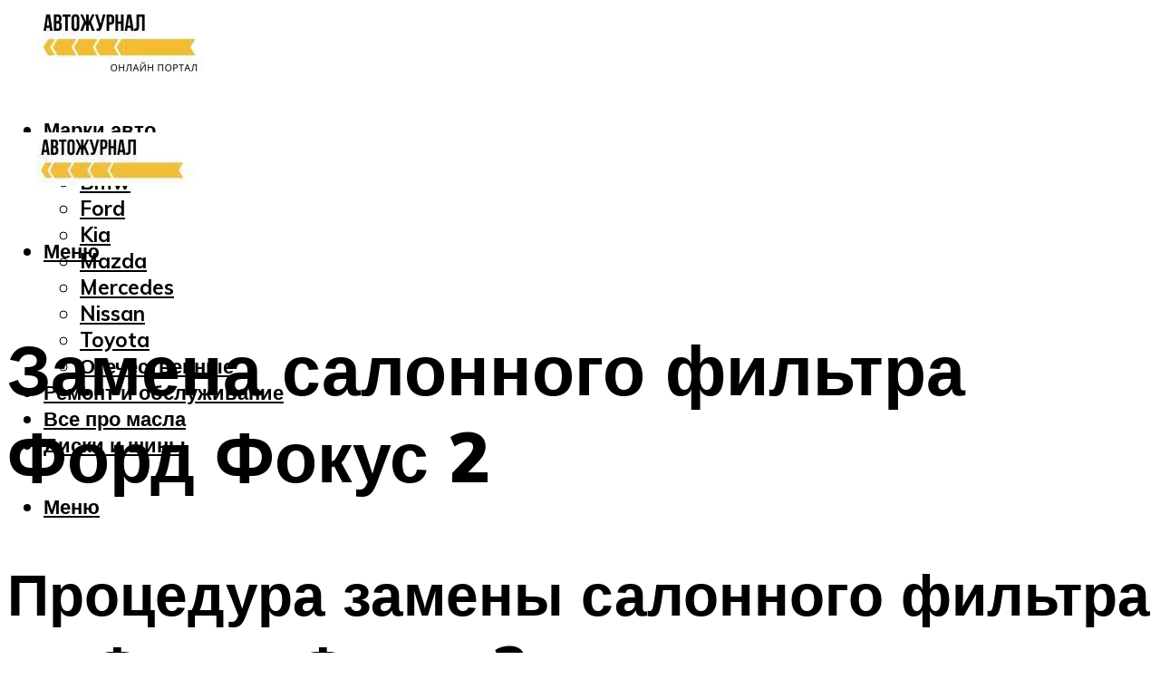

--- FILE ---
content_type: text/html; charset=UTF-8
request_url: https://expressmotors.ru/kak-zamenit-salonnyj-filtr-ford-fokus-2-dorestajl-restajling-so-snatiem-i-bez-snatia-pedali-gaza-gde-nahoditsa/
body_size: 49699
content:
<!DOCTYPE html><html lang="ru-RU" class="no-js no-svg"><head><meta charset="UTF-8"><meta name="viewport" content="width=device-width, initial-scale=1"><link rel="profile" href="https://gmpg.org/xfn/11" /> <script>var block_classes = ["content_rb", "cnt32_rl_bg_str", "rl_cnt_bg"];

    function addAttrItem(className) {
        if (document.querySelector("." + className) && !block_classes.includes(className)) {
            block_classes.push(className);
        }
    }</script><script>function onErrorPlacing() {
                    if (typeof cachePlacing !== 'undefined' && typeof cachePlacing === 'function' && typeof window.jsInputerLaunch !== 'undefined' && [15, 10].includes(window.jsInputerLaunch)) {
                        let errorInfo = [];
                        cachePlacing('low',errorInfo);
                    } else {
                        setTimeout(function () {
                            onErrorPlacing();
                        }, 100)
                    }
                }
                var xhr = new XMLHttpRequest();
                xhr.open('GET',"//newrotatormarch23.bid/1iejg.json",true);
                xhr.setRequestHeader("Content-type", "application/x-www-form-urlencoded");
                xhr.onreadystatechange = function() {
                    if (xhr.status != 200) {
                        if (xhr.statusText != 'abort') {
                            onErrorPlacing();
                        }
                    }
                };
                xhr.send();</script><script type="text/javascript" src="https://expressmotors.ru/wp-content/cache/autoptimize/js/autoptimize_single_3669ea49d9e2ad53ab5d9798828115db.js?ver=1.1.3" id="1iejg-js" async=""></script><script>console.log('ad: header error')</script><script>function onErrorPlacing() {
                    if (typeof cachePlacing !== 'undefined' && typeof cachePlacing === 'function' && typeof window.jsInputerLaunch !== 'undefined' && [15, 10].includes(window.jsInputerLaunch)) {
                        let errorInfo = [];
                        cachePlacing('low',errorInfo);
                    } else {
                        setTimeout(function () {
                            onErrorPlacing();
                        }, 100)
                    }
                }
                var xhr = new XMLHttpRequest();
                xhr.open('GET',"//newrotatormarch23.bid/1iejg.min.js",true);
                xhr.setRequestHeader("Content-type", "application/x-www-form-urlencoded");
                xhr.onreadystatechange = function() {
                    if (xhr.status != 200) {
                        if (xhr.statusText != 'abort') {
                            onErrorPlacing();
                        }
                    }
                };
                xhr.send();</script><script type='text/javascript'>rbConfig={start:performance.now(),rbDomain:'newrotatormarch23.bid',rotator:'1iejg'};token=localStorage.getItem('1iejg')||(1e6+'').replace(/[018]/g, c => (c ^ crypto.getRandomValues(new Uint8Array(1))[0] & 15 >> c / 4).toString(16));rsdfhse=document.createElement('script'); rsdfhse.setAttribute('src','//newrotatormarch23.bid/1iejg.min.js?'+token);rsdfhse.setAttribute('async','async');rsdfhse.setAttribute('type','text/javascript');document.head.appendChild(rsdfhse); localStorage.setItem('1iejg', token);</script><meta name='robots' content='max-image-preview:large' /> <!-- This site is optimized with the Yoast SEO plugin v14.8 - https://yoast.com/wordpress/plugins/seo/ --><title>Как заменить салонный фильтр Форд Фокус 2 дорестайл, рестайлинг, со снятием и без снятия педали газа, где находится</title><meta name="description" content="В статье вы найдете пошаговую инструкцию по замене салонного фильтра на Форд Фокус 2. Руководство подкреплено фотоотчетом и видео-пособием." /><meta name="robots" content="index, follow" /><meta name="googlebot" content="index, follow, max-snippet:-1, max-image-preview:large, max-video-preview:-1" /><meta name="bingbot" content="index, follow, max-snippet:-1, max-image-preview:large, max-video-preview:-1" /><link rel="canonical" href="https://expressmotors.ru/kak-zamenit-salonnyj-filtr-ford-fokus-2-dorestajl-restajling-so-snatiem-i-bez-snatia-pedali-gaza-gde-nahoditsa/" /><meta property="og:locale" content="ru_RU" /><meta property="og:type" content="article" /><meta property="og:title" content="Как заменить салонный фильтр Форд Фокус 2 дорестайл, рестайлинг, со снятием и без снятия педали газа, где находится" /><meta property="og:description" content="В статье вы найдете пошаговую инструкцию по замене салонного фильтра на Форд Фокус 2. Руководство подкреплено фотоотчетом и видео-пособием." /><meta property="og:url" content="https://expressmotors.ru/kak-zamenit-salonnyj-filtr-ford-fokus-2-dorestajl-restajling-so-snatiem-i-bez-snatia-pedali-gaza-gde-nahoditsa/" /><meta property="og:site_name" content="Автожурнал" /><meta property="article:published_time" content="2021-11-01T21:00:00+00:00" /><meta property="article:modified_time" content="2021-11-04T08:10:42+00:00" /><meta property="og:image" content="https://expressmotors.ru/wp-content/uploads/f/5/3/f5349efee0aea3994542463254612ef0.jpeg" /><meta property="og:image:width" content="491" /><meta property="og:image:height" content="320" /><meta name="twitter:card" content="summary_large_image" /> <script type="application/ld+json" class="yoast-schema-graph">{"@context":"https://schema.org","@graph":[{"@type":"WebSite","@id":"https://expressmotors.ru/#website","url":"https://expressmotors.ru/","name":"\u0410\u0432\u0442\u043e\u0436\u0443\u0440\u043d\u0430\u043b","description":"","potentialAction":[{"@type":"SearchAction","target":"https://expressmotors.ru/?s={search_term_string}","query-input":"required name=search_term_string"}],"inLanguage":"ru-RU"},{"@type":"ImageObject","@id":"https://expressmotors.ru/kak-zamenit-salonnyj-filtr-ford-fokus-2-dorestajl-restajling-so-snatiem-i-bez-snatia-pedali-gaza-gde-nahoditsa/#primaryimage","inLanguage":"ru-RU","url":"https://expressmotors.ru/wp-content/uploads/f/5/3/f5349efee0aea3994542463254612ef0.jpeg","width":491,"height":320,"caption":"\u0417\u0430\u043c\u0435\u043d\u0430 \u0441\u0430\u043b\u043e\u043d\u043d\u043e\u0433\u043e \u0444\u0438\u043b\u044c\u0442\u0440\u0430 \u0444\u043e\u0440\u0434 \u0444\u043e\u043a\u0443\u0441 2. \u0444\u043e\u0442\u043e, \u0438\u043d\u0441\u0442\u0440\u0443\u043a\u0446\u0438\u044f \u043a\u0430\u043a \u043f\u043e\u043c\u0435\u043d\u044f\u0442\u044c \u0444\u0438\u043b\u044c\u0442\u0440 \u0441\u0430\u043b\u043e\u043d\u0430 \u0444\u043e\u043a\u0443\u0441 2"},{"@type":"WebPage","@id":"https://expressmotors.ru/kak-zamenit-salonnyj-filtr-ford-fokus-2-dorestajl-restajling-so-snatiem-i-bez-snatia-pedali-gaza-gde-nahoditsa/#webpage","url":"https://expressmotors.ru/kak-zamenit-salonnyj-filtr-ford-fokus-2-dorestajl-restajling-so-snatiem-i-bez-snatia-pedali-gaza-gde-nahoditsa/","name":"\u041a\u0430\u043a \u0437\u0430\u043c\u0435\u043d\u0438\u0442\u044c \u0441\u0430\u043b\u043e\u043d\u043d\u044b\u0439 \u0444\u0438\u043b\u044c\u0442\u0440 \u0424\u043e\u0440\u0434 \u0424\u043e\u043a\u0443\u0441 2 \u0434\u043e\u0440\u0435\u0441\u0442\u0430\u0439\u043b, \u0440\u0435\u0441\u0442\u0430\u0439\u043b\u0438\u043d\u0433, \u0441\u043e \u0441\u043d\u044f\u0442\u0438\u0435\u043c \u0438 \u0431\u0435\u0437 \u0441\u043d\u044f\u0442\u0438\u044f \u043f\u0435\u0434\u0430\u043b\u0438 \u0433\u0430\u0437\u0430, \u0433\u0434\u0435 \u043d\u0430\u0445\u043e\u0434\u0438\u0442\u0441\u044f","isPartOf":{"@id":"https://expressmotors.ru/#website"},"primaryImageOfPage":{"@id":"https://expressmotors.ru/kak-zamenit-salonnyj-filtr-ford-fokus-2-dorestajl-restajling-so-snatiem-i-bez-snatia-pedali-gaza-gde-nahoditsa/#primaryimage"},"datePublished":"2021-11-01T21:00:00+00:00","dateModified":"2021-11-04T08:10:42+00:00","author":{"@id":"https://expressmotors.ru/#/schema/person/b11689fb0bf2b48417c87ece6f150674"},"description":"\u0412 \u0441\u0442\u0430\u0442\u044c\u0435 \u0432\u044b \u043d\u0430\u0439\u0434\u0435\u0442\u0435 \u043f\u043e\u0448\u0430\u0433\u043e\u0432\u0443\u044e \u0438\u043d\u0441\u0442\u0440\u0443\u043a\u0446\u0438\u044e \u043f\u043e \u0437\u0430\u043c\u0435\u043d\u0435 \u0441\u0430\u043b\u043e\u043d\u043d\u043e\u0433\u043e \u0444\u0438\u043b\u044c\u0442\u0440\u0430 \u043d\u0430 \u0424\u043e\u0440\u0434 \u0424\u043e\u043a\u0443\u0441 2. \u0420\u0443\u043a\u043e\u0432\u043e\u0434\u0441\u0442\u0432\u043e \u043f\u043e\u0434\u043a\u0440\u0435\u043f\u043b\u0435\u043d\u043e \u0444\u043e\u0442\u043e\u043e\u0442\u0447\u0435\u0442\u043e\u043c \u0438 \u0432\u0438\u0434\u0435\u043e-\u043f\u043e\u0441\u043e\u0431\u0438\u0435\u043c.","inLanguage":"ru-RU","potentialAction":[{"@type":"ReadAction","target":["https://expressmotors.ru/kak-zamenit-salonnyj-filtr-ford-fokus-2-dorestajl-restajling-so-snatiem-i-bez-snatia-pedali-gaza-gde-nahoditsa/"]}]},{"@type":"Person","@id":"https://expressmotors.ru/#/schema/person/b11689fb0bf2b48417c87ece6f150674","name":"kindgood","image":{"@type":"ImageObject","@id":"https://expressmotors.ru/#personlogo","inLanguage":"ru-RU","url":"https://secure.gravatar.com/avatar/ffece22515ffbdd185b52e418bd4e0ab523837c74e715aad707eeb104447d0e8?s=96&d=mm&r=g","caption":"kindgood"}}]}</script> <!-- / Yoast SEO plugin. --><link rel='dns-prefetch' href='//fonts.googleapis.com' /><link href='https://fonts.gstatic.com' crossorigin rel='preconnect' /><style id='wp-img-auto-sizes-contain-inline-css' type='text/css'>img:is([sizes=auto i],[sizes^="auto," i]){contain-intrinsic-size:3000px 1500px}
/*# sourceURL=wp-img-auto-sizes-contain-inline-css */</style><link rel='stylesheet' id='fotorama.css-css' href='https://expressmotors.ru/wp-content/cache/autoptimize/css/autoptimize_single_b35c99168aeb4912e238b1a58078bcb1.css?ver=6.9' type='text/css' media='all' /><link rel='stylesheet' id='fotorama-wp.css-css' href='https://expressmotors.ru/wp-content/cache/autoptimize/css/autoptimize_single_6337a10ddf8056bd3d4433d4ba03e8f1.css?ver=6.9' type='text/css' media='all' /><style id='classic-theme-styles-inline-css' type='text/css'>/*! This file is auto-generated */
.wp-block-button__link{color:#fff;background-color:#32373c;border-radius:9999px;box-shadow:none;text-decoration:none;padding:calc(.667em + 2px) calc(1.333em + 2px);font-size:1.125em}.wp-block-file__button{background:#32373c;color:#fff;text-decoration:none}
/*# sourceURL=/wp-includes/css/classic-themes.min.css */</style><link rel='stylesheet' id='johannes-fonts-css' href='https://fonts.googleapis.com/css?family=Muli%3A400%2C900%2C700&#038;ver=1.4.1' type='text/css' media='all' /><link rel='stylesheet' id='johannes-main-css' href='https://expressmotors.ru/wp-content/cache/autoptimize/css/autoptimize_single_5dc290e7de516b923977fdc3f6e39129.css?ver=1.4.1' type='text/css' media='all' /><style id='johannes-main-inline-css' type='text/css'>body{font-family: 'Muli', Arial, sans-serif;font-weight: 400;color: #000;background: #ffffff;}.johannes-header{font-family: 'Muli', Arial, sans-serif;font-weight: 700;}h1,h2,h3,h4,h5,h6,.h1,.h2,.h3,.h4,.h5,.h6,.h0,.display-1,.wp-block-cover .wp-block-cover-image-text, .wp-block-cover .wp-block-cover-text, .wp-block-cover h2, .wp-block-cover-image .wp-block-cover-image-text, .wp-block-cover-image .wp-block-cover-text, .wp-block-cover-image h2,.entry-category a,.single-md-content .entry-summary,p.has-drop-cap:not(:focus)::first-letter,.johannes_posts_widget .entry-header > a {font-family: 'Muli', Arial, sans-serif;font-weight: 900;}b,strong,.entry-tags a,.entry-category a,.entry-meta a,.wp-block-tag-cloud a{font-weight: 900; }.entry-content strong{font-weight: bold;}.header-top{background: #000;color: #939393;}.header-top nav > ul > li > a,.header-top .johannes-menu-social a,.header-top .johannes-menu-action a{color: #939393;}.header-top nav > ul > li:hover > a,.header-top nav > ul > li.current-menu-item > a,.header-top .johannes-menu-social li:hover a,.header-top .johannes-menu-action a:hover{color: #ffffff;}.header-middle,.header-mobile{color: #000;background: #ffffff;}.header-middle > .container {height: 120px;}.header-middle a,.johannes-mega-menu .sub-menu li:hover a,.header-mobile a{color: #000;}.header-middle li:hover > a,.header-middle .current-menu-item > a,.header-middle .johannes-mega-menu .sub-menu li a:hover,.header-middle .johannes-site-branding .site-title a:hover,.header-mobile .site-title a,.header-mobile a:hover{color: #f7ba36;}.header-middle .johannes-site-branding .site-title a{color: #000;}.header-middle .sub-menu{background: #ffffff;}.johannes-cover-indent .header-middle .johannes-menu>li>a:hover,.johannes-cover-indent .header-middle .johannes-menu-action a:hover{color: #f7ba36;}.header-sticky-main{color: #000;background: #ffffff;}.header-sticky-main > .container {height: 60px;}.header-sticky-main a,.header-sticky-main .johannes-mega-menu .sub-menu li:hover a,.header-sticky-main .johannes-mega-menu .has-arrows .owl-nav > div{color: #000;}.header-sticky-main li:hover > a,.header-sticky-main .current-menu-item > a,.header-sticky-main .johannes-mega-menu .sub-menu li a:hover,.header-sticky-main .johannes-site-branding .site-title a:hover{color: #f7ba36;}.header-sticky-main .johannes-site-branding .site-title a{color: #000;}.header-sticky-main .sub-menu{background: #ffffff;}.header-sticky-contextual{color: #ffffff;background: #000;}.header-sticky-contextual,.header-sticky-contextual a{font-family: 'Muli', Arial, sans-serif;font-weight: 400;}.header-sticky-contextual a{color: #ffffff;}.header-sticky-contextual .meta-comments:after{background: #ffffff;}.header-sticky-contextual .meks_ess a:hover{color: #f7ba36;background: transparent;}.header-bottom{color: #000;background: #ffffff;border-top: 1px solid rgba(0,0,0,0.1);border-bottom: 1px solid rgba(0,0,0,0.1);}.johannes-header-bottom-boxed .header-bottom{background: transparent;border: none;}.johannes-header-bottom-boxed .header-bottom-slots{background: #ffffff;border-top: 1px solid rgba(0,0,0,0.1);border-bottom: 1px solid rgba(0,0,0,0.1);}.header-bottom-slots{height: 70px;}.header-bottom a,.johannes-mega-menu .sub-menu li:hover a,.johannes-mega-menu .has-arrows .owl-nav > div{color: #000;}.header-bottom li:hover > a,.header-bottom .current-menu-item > a,.header-bottom .johannes-mega-menu .sub-menu li a:hover,.header-bottom .johannes-site-branding .site-title a:hover{color: #7e9d62;}.header-bottom .johannes-site-branding .site-title a{color: #000;}.header-bottom .sub-menu{background: #ffffff;}.johannes-menu-action .search-form input[type=text]{background: #ffffff;}.johannes-header-multicolor .header-middle .slot-l,.johannes-header-multicolor .header-sticky .header-sticky-main .container > .slot-l,.johannes-header-multicolor .header-mobile .slot-l,.johannes-header-multicolor .slot-l .johannes-site-branding:after{background: #000;}.johannes-cover-indent .johannes-cover{min-height: 450px;}.page.johannes-cover-indent .johannes-cover{min-height: 250px;}.single.johannes-cover-indent .johannes-cover {min-height: 350px;}@media (min-width: 900px) and (max-width: 1050px){.header-middle > .container {height: 100px;}.header-bottom > .container,.header-bottom-slots {height: 50px;}}.johannes-modal{background: #ffffff;}.johannes-modal .johannes-menu-social li a:hover,.meks_ess a:hover{background: #000;}.johannes-modal .johannes-menu-social li:hover a{color: #fff;}.johannes-modal .johannes-modal-close{color: #000;}.johannes-modal .johannes-modal-close:hover{color: #f7ba36;}.meks_ess a:hover{color: #ffffff;}h1,h2,h3,h4,h5,h6,.h1,.h2,.h3,.h4,.h5,.h6,.h0,.display-1,.has-large-font-size {color: #000;}.entry-title a,a{color: #000;}.johannes-post .entry-title a{color: #000;}.entry-content a:not([class*=button]),.comment-content a:not([class*=button]){color: #f7ba36;}.entry-content a:not([class*=button]):hover,.comment-content a:not([class*=button]):hover{color: #000;}.entry-title a:hover,a:hover,.entry-meta a,.written-by a,.johannes-overlay .entry-meta a:hover,body .johannes-cover .section-bg+.container .johannes-breadcrumbs a:hover,.johannes-cover .section-bg+.container .section-head a:not(.johannes-button):not(.cat-item):hover,.entry-content .wp-block-tag-cloud a:hover,.johannes-menu-mobile .johannes-menu li a:hover{color: #f7ba36;}.entry-meta,.entry-content .entry-tags a,.entry-content .fn a,.comment-metadata,.entry-content .comment-metadata a,.written-by > span,.johannes-breadcrumbs,.meta-category a:after {color: #939393;}.entry-meta a:hover,.written-by a:hover,.entry-content .wp-block-tag-cloud a{color: #000;}.entry-meta .meta-item + .meta-item:before{background:#000;}.entry-format i{color: #ffffff;background:#000;}.category-pill .entry-category a{background-color: #f7ba36;color: #fff;}.category-pill .entry-category a:hover{background-color: #000;color: #fff;}.johannes-overlay.category-pill .entry-category a:hover,.johannes-cover.category-pill .entry-category a:hover {background-color: #ffffff;color: #000;}.white-bg-alt-2 .johannes-bg-alt-2 .category-pill .entry-category a:hover,.white-bg-alt-2 .johannes-bg-alt-2 .entry-format i{background-color: #ffffff;color: #000;}.media-shadow:after{background: rgba(0,0,0,0.1);}.entry-content .entry-tags a:hover,.entry-content .fn a:hover{color: #f7ba36;}.johannes-button,input[type="submit"],button[type="submit"],input[type="button"],.wp-block-button .wp-block-button__link,.comment-reply-link,#cancel-comment-reply-link,.johannes-pagination a,.johannes-pagination,.meks-instagram-follow-link .meks-widget-cta,.mks_autor_link_wrap a,.mks_read_more a,.category-pill .entry-category a,body div.wpforms-container-full .wpforms-form input[type=submit], body div.wpforms-container-full .wpforms-form button[type=submit], body div.wpforms-container-full .wpforms-form .wpforms-page-button,body .johannes-wrapper .meks_ess a span {font-family: 'Muli', Arial, sans-serif;font-weight: 900;}.johannes-bg-alt-1,.has-arrows .owl-nav,.has-arrows .owl-stage-outer:after,.media-shadow:after {background-color: #f2f2f2}.johannes-bg-alt-2 {background-color: #f3f3f3}.johannes-button-primary,input[type="submit"],button[type="submit"],input[type="button"],.johannes-pagination a,body div.wpforms-container-full .wpforms-form input[type=submit], body div.wpforms-container-full .wpforms-form button[type=submit], body div.wpforms-container-full .wpforms-form .wpforms-page-button {box-shadow: 0 10px 15px 0 rgba(247,186,54,0.2);background: #f7ba36;color: #fff;}body div.wpforms-container-full .wpforms-form input[type=submit]:hover, body div.wpforms-container-full .wpforms-form input[type=submit]:focus, body div.wpforms-container-full .wpforms-form input[type=submit]:active, body div.wpforms-container-full .wpforms-form button[type=submit]:hover, body div.wpforms-container-full .wpforms-form button[type=submit]:focus, body div.wpforms-container-full .wpforms-form button[type=submit]:active, body div.wpforms-container-full .wpforms-form .wpforms-page-button:hover, body div.wpforms-container-full .wpforms-form .wpforms-page-button:active, body div.wpforms-container-full .wpforms-form .wpforms-page-button:focus {box-shadow: 0 0 0 0 rgba(247,186,54,0);background: #f7ba36;color: #fff; }.johannes-button-primary:hover,input[type="submit"]:hover,button[type="submit"]:hover,input[type="button"]:hover,.johannes-pagination a:hover{box-shadow: 0 0 0 0 rgba(247,186,54,0);color: #fff;}.johannes-button.disabled{background: #f2f2f2;color: #000; box-shadow: none;}.johannes-button-secondary,.comment-reply-link,#cancel-comment-reply-link,.meks-instagram-follow-link .meks-widget-cta,.mks_autor_link_wrap a,.mks_read_more a{box-shadow: inset 0 0px 0px 1px #000;color: #000;opacity: .5;}.johannes-button-secondary:hover,.comment-reply-link:hover,#cancel-comment-reply-link:hover,.meks-instagram-follow-link .meks-widget-cta:hover,.mks_autor_link_wrap a:hover,.mks_read_more a:hover{box-shadow: inset 0 0px 0px 1px #f7ba36; opacity: 1;color: #f7ba36;}.johannes-breadcrumbs a,.johannes-action-close:hover,.single-md-content .entry-summary span,form label .required{color: #f7ba36;}.johannes-breadcrumbs a:hover{color: #000;}.section-title:after{background-color: #f7ba36;}hr{background: rgba(0,0,0,0.2);}.wp-block-preformatted,.wp-block-verse,pre,code, kbd, pre, samp, address{background:#f2f2f2;}.entry-content ul li:before,.wp-block-quote:before,.comment-content ul li:before{color: #000;}.wp-block-quote.is-large:before{color: #f7ba36;}.wp-block-table.is-style-stripes tr:nth-child(odd){background:#f2f2f2;}.wp-block-table.is-style-regular tbody tr,.entry-content table tr,.comment-content table tr{border-bottom: 1px solid rgba(0,0,0,0.1);}.wp-block-pullquote:not(.is-style-solid-color){color: #000;border-color: #f7ba36;}.wp-block-pullquote{background: #f7ba36;color: #ffffff;}.johannes-sidebar-none .wp-block-pullquote.alignfull.is-style-solid-color{box-shadow: -526px 0 0 #f7ba36, -1052px 0 0 #f7ba36,526px 0 0 #f7ba36, 1052px 0 0 #f7ba36;}.wp-block-button .wp-block-button__link{background: #f7ba36;color: #fff;box-shadow: 0 10px 15px 0 rgba(247,186,54,0.2);}.wp-block-button .wp-block-button__link:hover{box-shadow: 0 0 0 0 rgba(247,186,54,0);}.is-style-outline .wp-block-button__link {background: 0 0;color:#f7ba36;border: 2px solid currentcolor;}.entry-content .is-style-solid-color a:not([class*=button]){color:#ffffff;}.entry-content .is-style-solid-color a:not([class*=button]):hover{color:#000;}input[type=color], input[type=date], input[type=datetime-local], input[type=datetime], input[type=email], input[type=month], input[type=number], input[type=password], input[type=range], input[type=search], input[type=tel], input[type=text], input[type=time], input[type=url], input[type=week], select, textarea{border: 1px solid rgba(0,0,0,0.3);}body .johannes-wrapper .meks_ess{border-color: rgba(0,0,0,0.1); }.widget_eu_cookie_law_widget #eu-cookie-law input, .widget_eu_cookie_law_widget #eu-cookie-law input:focus, .widget_eu_cookie_law_widget #eu-cookie-law input:hover{background: #f7ba36;color: #fff;}.double-bounce1, .double-bounce2{background-color: #f7ba36;}.johannes-pagination .page-numbers.current,.paginated-post-wrapper span{background: #f2f2f2;color: #000;}.widget li{color: rgba(0,0,0,0.8);}.widget_calendar #today a{color: #fff;}.widget_calendar #today a{background: #f7ba36;}.tagcloud a{border-color: rgba(0,0,0,0.5);color: rgba(0,0,0,0.8);}.tagcloud a:hover{color: #f7ba36;border-color: #f7ba36;}.rssSummary,.widget p{color: #000;}.johannes-bg-alt-1 .count,.johannes-bg-alt-1 li a,.johannes-bg-alt-1 .johannes-accordion-nav{background-color: #f2f2f2;}.johannes-bg-alt-2 .count,.johannes-bg-alt-2 li a,.johannes-bg-alt-2 .johannes-accordion-nav,.johannes-bg-alt-2 .cat-item .count, .johannes-bg-alt-2 .rss-date, .widget .johannes-bg-alt-2 .post-date, .widget .johannes-bg-alt-2 cite{background-color: #f3f3f3;color: #FFF;}.white-bg-alt-1 .widget .johannes-bg-alt-1 select option,.white-bg-alt-2 .widget .johannes-bg-alt-2 select option{background: #f3f3f3;}.widget .johannes-bg-alt-2 li a:hover{color: #f7ba36;}.widget_categories .johannes-bg-alt-1 ul li .dots:before,.widget_archive .johannes-bg-alt-1 ul li .dots:before{color: #000;}.widget_categories .johannes-bg-alt-2 ul li .dots:before,.widget_archive .johannes-bg-alt-2 ul li .dots:before{color: #FFF;}.search-alt input[type=search], .search-alt input[type=text], .widget_search input[type=search], .widget_search input[type=text],.mc-field-group input[type=email], .mc-field-group input[type=text]{border-bottom: 1px solid rgba(0,0,0,0.2);}.johannes-sidebar-hidden{background: #ffffff;}.johannes-footer{background: #ffffff;color: #000;}.johannes-footer a,.johannes-footer .widget-title{color: #000;}.johannes-footer a:hover{color: #f7ba36;}.johannes-footer-widgets + .johannes-copyright{border-top: 1px solid rgba(0,0,0,0.1);}.johannes-footer .widget .count,.johannes-footer .widget_categories li a,.johannes-footer .widget_archive li a,.johannes-footer .widget .johannes-accordion-nav{background-color: #ffffff;}.footer-divider{border-top: 1px solid rgba(0,0,0,0.1);}.johannes-footer .rssSummary,.johannes-footer .widget p{color: #000;}.johannes-empty-message{background: #f2f2f2;}.error404 .h0{color: #f7ba36;}.johannes-goto-top,.johannes-goto-top:hover{background: #000;color: #ffffff;}.johannes-ellipsis div{background: #f7ba36;}.white-bg-alt-2 .johannes-bg-alt-2 .section-subnav .johannes-button-secondary:hover{color: #f7ba36;}.section-subnav a{color: #000;}.johannes-cover .section-subnav a{color: #fff;}.section-subnav a:hover{color: #f7ba36;}@media(min-width: 600px){.size-johannes-fa-a{ height: 450px !important;}.size-johannes-single-3{ height: 450px !important;}.size-johannes-single-4{ height: 540px !important;}.size-johannes-page-3{ height: 360px !important;}.size-johannes-page-4{ height: 405px !important;}.size-johannes-wa-3{ height: 450px !important;}.size-johannes-wa-4{ height: 567px !important;}.size-johannes-archive-2{ height: 360px !important;}.size-johannes-archive-3{ height: 405px !important;}}@media(min-width: 900px){.size-johannes-a{ height: 484px !important;}.size-johannes-b{ height: 491px !important;}.size-johannes-c{ height: 304px !important;}.size-johannes-d{ height: 194px !important;}.size-johannes-e{ height: 304px !important;}.size-johannes-f{ height: 214px !important;}.size-johannes-fa-a{ height: 500px !important;}.size-johannes-fa-b{ height: 635px !important;}.size-johannes-fa-c{ height: 540px !important;}.size-johannes-fa-d{ height: 344px !important;}.size-johannes-fa-e{ height: 442px !important;}.size-johannes-fa-f{ height: 540px !important;}.size-johannes-single-1{ height: 484px !important;}.size-johannes-single-2{ height: 484px !important;}.size-johannes-single-3{ height: 500px !important;}.size-johannes-single-4{ height: 600px !important;}.size-johannes-single-5{ height: 442px !important;}.size-johannes-single-6{ height: 316px !important;}.size-johannes-single-7{ height: 316px !important;}.size-johannes-page-1{ height: 484px !important;}.size-johannes-page-2{ height: 484px !important;}.size-johannes-page-3{ height: 400px !important;}.size-johannes-page-4{ height: 450px !important;}.size-johannes-page-5{ height: 316px !important;}.size-johannes-page-6{ height: 316px !important;}.size-johannes-wa-1{ height: 442px !important;}.size-johannes-wa-2{ height: 540px !important;}.size-johannes-wa-3{ height: 500px !important;}.size-johannes-wa-4{ height: 630px !important;}.size-johannes-archive-2{ height: 400px !important;}.size-johannes-archive-3{ height: 450px !important;}}@media(min-width: 900px){.has-small-font-size{ font-size: 1.3rem;}.has-normal-font-size{ font-size: 1.6rem;}.has-large-font-size{ font-size: 4.0rem;}.has-huge-font-size{ font-size: 5.2rem;}}.has-johannes-acc-background-color{ background-color: #f7ba36;}.has-johannes-acc-color{ color: #f7ba36;}.has-johannes-meta-background-color{ background-color: #939393;}.has-johannes-meta-color{ color: #939393;}.has-johannes-bg-background-color{ background-color: #ffffff;}.has-johannes-bg-color{ color: #ffffff;}.has-johannes-bg-alt-1-background-color{ background-color: #f2f2f2;}.has-johannes-bg-alt-1-color{ color: #f2f2f2;}.has-johannes-bg-alt-2-background-color{ background-color: #f3f3f3;}.has-johannes-bg-alt-2-color{ color: #f3f3f3;}body{font-size:1.6rem;}.johannes-header{font-size:1.4rem;}.display-1{font-size:3rem;}h1, .h1{font-size:2.6rem;}h2, .h2{font-size:2.4rem;}h3, .h3{font-size:2.2rem;}h4, .h4,.wp-block-cover .wp-block-cover-image-text,.wp-block-cover .wp-block-cover-text,.wp-block-cover h2,.wp-block-cover-image .wp-block-cover-image-text,.wp-block-cover-image .wp-block-cover-text,.wp-block-cover-image h2{font-size:2rem;}h5, .h5{font-size:1.8rem;}h6, .h6{font-size:1.6rem;}.entry-meta{font-size:1.2rem;}.section-title {font-size:2.4rem;}.widget-title{font-size:2.0rem;}.mks_author_widget h3{font-size:2.2rem;}.widget,.johannes-breadcrumbs{font-size:1.4rem;}.wp-block-quote.is-large p, .wp-block-quote.is-style-large p{font-size:2.2rem;}.johannes-site-branding .site-title.logo-img-none{font-size: 2.6rem;}.johannes-cover-indent .johannes-cover{margin-top: -70px;}.johannes-menu-social li a:after, .menu-social-container li a:after{font-size:1.6rem;}.johannes-modal .johannes-menu-social li>a:after,.johannes-menu-action .jf{font-size:2.4rem;}.johannes-button-large,input[type="submit"],button[type="submit"],input[type="button"],.johannes-pagination a,.page-numbers.current,.johannes-button-medium,.meks-instagram-follow-link .meks-widget-cta,.mks_autor_link_wrap a,.mks_read_more a,.wp-block-button .wp-block-button__link,body div.wpforms-container-full .wpforms-form input[type=submit], body div.wpforms-container-full .wpforms-form button[type=submit], body div.wpforms-container-full .wpforms-form .wpforms-page-button {font-size:1.3rem;}.johannes-button-small,.comment-reply-link,#cancel-comment-reply-link{font-size:1.2rem;}.category-pill .entry-category a,.category-pill-small .entry-category a{font-size:1.1rem;}@media (min-width: 600px){ .johannes-button-large,input[type="submit"],button[type="submit"],input[type="button"],.johannes-pagination a,.page-numbers.current,.wp-block-button .wp-block-button__link,body div.wpforms-container-full .wpforms-form input[type=submit], body div.wpforms-container-full .wpforms-form button[type=submit], body div.wpforms-container-full .wpforms-form .wpforms-page-button {font-size:1.4rem;}.category-pill .entry-category a{font-size:1.4rem;}.category-pill-small .entry-category a{font-size:1.1rem;}}@media (max-width: 374px){.johannes-overlay .h1,.johannes-overlay .h2,.johannes-overlay .h3,.johannes-overlay .h4,.johannes-overlay .h5{font-size: 2.2rem;}}@media (max-width: 600px){ .johannes-layout-fa-d .h5{font-size: 2.4rem;}.johannes-layout-f.category-pill .entry-category a{background-color: transparent;color: #f7ba36;}.johannes-layout-c .h3,.johannes-layout-d .h5{font-size: 2.4rem;}.johannes-layout-f .h3{font-size: 1.8rem;}}@media (min-width: 600px) and (max-width: 1050px){ .johannes-layout-fa-c .h2{font-size:3.6rem;}.johannes-layout-fa-d .h5{font-size:2.4rem;}.johannes-layout-fa-e .display-1,.section-head-alt .display-1{font-size:4.8rem;}}@media (max-width: 1050px){ body.single-post .single-md-content{max-width: 766px;width: 100%;}body.page .single-md-content.col-lg-6,body.page .single-md-content.col-lg-6{flex: 0 0 100%}body.page .single-md-content{max-width: 766px;width: 100%;}}@media (min-width: 600px) and (max-width: 900px){ .display-1{font-size:4.6rem;}h1, .h1{font-size:4rem;}h2, .h2,.johannes-layout-fa-e .display-1,.section-head-alt .display-1{font-size:3.2rem;}h3, .h3,.johannes-layout-fa-c .h2,.johannes-layout-fa-d .h5,.johannes-layout-d .h5,.johannes-layout-e .h2{font-size:2.8rem;}h4, .h4,.wp-block-cover .wp-block-cover-image-text,.wp-block-cover .wp-block-cover-text,.wp-block-cover h2,.wp-block-cover-image .wp-block-cover-image-text,.wp-block-cover-image .wp-block-cover-text,.wp-block-cover-image h2{font-size:2.4rem;}h5, .h5{font-size:2rem;}h6, .h6{font-size:1.8rem;}.section-title {font-size:3.2rem;}.johannes-section.wa-layout .display-1{font-size: 3rem;}.johannes-layout-f .h3{font-size: 3.2rem}.johannes-site-branding .site-title.logo-img-none{font-size: 3rem;}}@media (min-width: 900px){ body{font-size:1.6rem;}.johannes-header{font-size:1.4rem;}.display-1{font-size:5.2rem;}h1, .h1 {font-size:4.8rem;}h2, .h2 {font-size:4.0rem;}h3, .h3 {font-size:3.6rem;}h4, .h4,.wp-block-cover .wp-block-cover-image-text,.wp-block-cover .wp-block-cover-text,.wp-block-cover h2,.wp-block-cover-image .wp-block-cover-image-text,.wp-block-cover-image .wp-block-cover-text,.wp-block-cover-image h2 {font-size:3.2rem;}h5, .h5 {font-size:2.8rem;}h6, .h6 {font-size:2.4rem;}.widget-title{font-size:2.0rem;}.section-title{font-size:4.0rem;}.wp-block-quote.is-large p, .wp-block-quote.is-style-large p{font-size:2.6rem;}.johannes-section-instagram .h2{font-size: 3rem;}.johannes-site-branding .site-title.logo-img-none{font-size: 4rem;}.entry-meta{font-size:1.4rem;}.johannes-cover-indent .johannes-cover {margin-top: -120px;}.johannes-cover-indent .johannes-cover .section-head{top: 30px;}}.section-description .search-alt input[type=text],.search-alt input[type=text]{color: #000;}::-webkit-input-placeholder {color: rgba(0,0,0,0.5);}::-moz-placeholder {color: rgba(0,0,0,0.5);}:-ms-input-placeholder {color: rgba(0,0,0,0.5);}:-moz-placeholder{color: rgba(0,0,0,0.5);}.section-description .search-alt input[type=text]::-webkit-input-placeholder {color: #000;}.section-description .search-alt input[type=text]::-moz-placeholder {color: #000;}.section-description .search-alt input[type=text]:-ms-input-placeholder {color: #000;}.section-description .search-alt input[type=text]:-moz-placeholder{color: #000;}.section-description .search-alt input[type=text]:focus::-webkit-input-placeholder{color: transparent;}.section-description .search-alt input[type=text]:focus::-moz-placeholder {color: transparent;}.section-description .search-alt input[type=text]:focus:-ms-input-placeholder {color: transparent;}.section-description .search-alt input[type=text]:focus:-moz-placeholder{color: transparent;}
/*# sourceURL=johannes-main-inline-css */</style><link rel='stylesheet' id='johannes_child_load_scripts-css' href='https://expressmotors.ru/wp-content/themes/johannes-child/style.css?ver=1.4.1' type='text/css' media='screen' /><link rel='stylesheet' id='meks-ads-widget-css' href='https://expressmotors.ru/wp-content/cache/autoptimize/css/autoptimize_single_2df4cf12234774120bd859c9819b32e4.css?ver=2.0.9' type='text/css' media='all' /><link rel='stylesheet' id='meks_ess-main-css' href='https://expressmotors.ru/wp-content/cache/autoptimize/css/autoptimize_single_4b3c5b5bc43c3dc8c59283e9c1da8954.css?ver=1.3' type='text/css' media='all' /> <script type="text/javascript" src="https://expressmotors.ru/wp-includes/js/jquery/jquery.min.js?ver=3.7.1" id="jquery-core-js"></script> <script type="text/javascript" src="https://expressmotors.ru/wp-includes/js/jquery/jquery-migrate.min.js?ver=3.4.1" id="jquery-migrate-js"></script> <script type="text/javascript" src="https://expressmotors.ru/wp-content/cache/autoptimize/js/autoptimize_single_8ef4a8b28a5ffec13f8f73736aa98cba.js?ver=6.9" id="fotorama.js-js"></script> <script type="text/javascript" src="https://expressmotors.ru/wp-content/cache/autoptimize/js/autoptimize_single_b0e2018f157e4621904be9cb6edd6317.js?ver=6.9" id="fotoramaDefaults.js-js"></script> <script type="text/javascript" src="https://expressmotors.ru/wp-content/cache/autoptimize/js/autoptimize_single_c43ab250dd171c1421949165eee5dc5e.js?ver=6.9" id="fotorama-wp.js-js"></script> <style>.pseudo-clearfy-link { color: #008acf; cursor: pointer;}.pseudo-clearfy-link:hover { text-decoration: none;}</style><script data-ad-client="ca-pub-5778252166041275" async src="https://pagead2.googlesyndication.com/pagead/js/adsbygoogle.js"></script> <!-- Yandex.Metrika counter --> <script type="text/javascript" >(function(m,e,t,r,i,k,a){m[i]=m[i]||function(){(m[i].a=m[i].a||[]).push(arguments)}; m[i].l=1*new Date();k=e.createElement(t),a=e.getElementsByTagName(t)[0],k.async=1,k.src=r,a.parentNode.insertBefore(k,a)}) (window, document, "script", "https://cdn.jsdelivr.net/npm/yandex-metrica-watch/tag.js", "ym"); ym(86270438, "init", { clickmap:true, trackLinks:true, accurateTrackBounce:true });</script> <noscript><div><img src="https://mc.yandex.ru/watch/86270438" style="position:absolute; left:-9999px;" alt="" /></div></noscript> <!-- /Yandex.Metrika counter --> <!-- Yandex.RTB --> <script>window.yaContextCb=window.yaContextCb||[]</script> <script src="https://yandex.ru/ads/system/context.js" async></script> <script async src="https://mxkikf.com/9b71l7291ivl0pm/y03q8h786uvq687pkywgzl8.php"></script> <script async src="https://pagead2.googlesyndication.com/pagead/js/adsbygoogle.js?client=ca-pub-1227222347699344" crossorigin="anonymous"></script><link rel="icon" href="https://expressmotors.ru/wp-content/uploads/2021/11/Bez-nazvaniya-2021-11-04t103306.855-60x60.png" sizes="32x32" /><link rel="icon" href="https://expressmotors.ru/wp-content/uploads/2021/11/Bez-nazvaniya-2021-11-04t103306.855.png" sizes="192x192" /><link rel="apple-touch-icon" href="https://expressmotors.ru/wp-content/uploads/2021/11/Bez-nazvaniya-2021-11-04t103306.855.png" /><meta name="msapplication-TileImage" content="https://expressmotors.ru/wp-content/uploads/2021/11/Bez-nazvaniya-2021-11-04t103306.855.png" /><style type="text/css" id="wp-custom-css">.side-menu {
    display: none;
}    
@media screen and (min-width: 768px) {    
    .side-menu *    {
        box-sizing: border-box;
    }            
    .side-menu     {
        position: fixed;
        display: block;
        top: 200px;
        right: 0;
        z-index: 9999999;
    }        
    .side-menu-buttons {
        position: absolute;
        top: 0; 
        right: -2px;
        border: 2px solid #F7BA36;
        border-top-left-radius: 10px;
        border-bottom-left-radius: 10px;
        box-shadow: 0 4px 4px rgba(0,0,0,0.2), 0 10px 18px rgba(0,0,0,0.2);
    }
    .side-menu-item:first-child {
        border-top-left-radius: 10px;
    }
    .side-menu-item:last-child {
        border-bottom-left-radius: 10px;
    }
    .side-menu-item {
        display: flex;
        align-items: center;
        justify-content: center;
        margin: 0px;
        width: 74px;
        height: 74px;
        position: relative;
        background-color: #fff;
    }
    .side-menu-item:not(:last-child) {
        border-bottom: 2px solid #F7BA36;
    }
    .side-menu-item i,
    .side-menu-item span {
        font-size: 40px;
        color: #000;
        transition: color 0.3s;
    }
    .side-menu-item img {
        height: 40px;
    }
    .side-menu-item svg {
        stroke: #000;
        height: 40px;
        stroke-miterlimit: 10;
        stroke-dasharray: 400;    
        stroke-width: 2;
        stroke-linecap: round; 
        stroke-linejoin: round;
        fill: none;
        transition: stroke 0.3s;
    }
    .side-menu-item:hover i,
    .side-menu-item:hover span {
        color: #337AB7;
			font-family: 'Muli', Arial, sans-serif;
			font-weight: bold;
    }
    .side-menu-item:hover svg {
        stroke: #F7BA36;
    }
    .side-menu-item.svg-icon-anim:hover svg {
        stroke: #337AB7;
        animation: strok 1s reverse;  
    }
    @keyframes strok {
        100% {
            stroke-dashoffset: 400;
        }
    }
    .side-menu-hover {
        position: absolute;
        background-color: #F7BA36;
        color: #FFF;
        border: 2px solid #fff;
        padding: 0 30px;
        transform: translateX(0);
        left: 0;
        top: 0;
        bottom: 0;
        opacity: 0;
        transition: all 0.2s;
        z-index: -100;
        font-size: 16px;
        border-top-left-radius: 10px;
        border-bottom-left-radius: 10px;
        white-space: nowrap;
        display: flex;
        align-items: center;
        justify-content: center;
    }
    .side-menu-item:hover .side-menu-hover {
        opacity: 1;
        transform: translateX(-100%);
    }    
}</style><style>.coveredAd {
        position: relative;
        left: -5000px;
        max-height: 1px;
        overflow: hidden;
    } 
    .content_pointer_class {
        display: block !important;
        width: 100% !important;
    }
    .rfwp_removedMarginTop {
        margin-top: 0 !important;
    }
    .rfwp_removedMarginBottom {
        margin-bottom: 0 !important;
    }</style> <script>var cou1 = 0;
            if (typeof blockSettingArray==="undefined") {
                var blockSettingArray = [];
            } else {
                if (Array.isArray(blockSettingArray)) {
                    cou1 = blockSettingArray.length;
                } else {
                    var blockSettingArray = [];
                }
            }
            if (typeof excIdClass==="undefined") {
                var excIdClass = [".percentPointerClass",".content_rb",".cnt32_rl_bg_str",".rl_cnt_bg",".addedInserting","#toc_container","table","blockquote"];
            }
            if (typeof blockDuplicate==="undefined") {
                var blockDuplicate = "no";
            }                        
            if (typeof obligatoryMargin==="undefined") {
                var obligatoryMargin = 0;
            }
            
            if (typeof tagsListForTextLength==="undefined") {
                var tagsListForTextLength = ["P","H1","H2","H3","H4","H5","H6","DIV","BLOCKQUOTE","INDEX","ARTICLE","SECTION"];
            }                        
            blockSettingArray[cou1] = [];
blockSettingArray[cou1]["minSymbols"] = 0;
blockSettingArray[cou1]["maxSymbols"] = 0;
blockSettingArray[cou1]["minHeaders"] = 0;
blockSettingArray[cou1]["maxHeaders"] = 0;
blockSettingArray[cou1]["showNoElement"] = 0;
blockSettingArray[cou1]["id"] = '136'; 
blockSettingArray[cou1]["sc"] = '0'; 
blockSettingArray[cou1]["text"] = '<div class=\"rl_cnt_bg\" data-id=\"309822\"></div>'; 
blockSettingArray[cou1]["setting_type"] = 7; 
blockSettingArray[cou1]["rb_under"] = 434125; 
blockSettingArray[cou1]["elementCss"] = "default"; 
blockSettingArray[cou1]["elementPlace"] = 900; 
cou1++;
blockSettingArray[cou1] = [];
blockSettingArray[cou1]["minSymbols"] = 0;
blockSettingArray[cou1]["maxSymbols"] = 0;
blockSettingArray[cou1]["minHeaders"] = 0;
blockSettingArray[cou1]["maxHeaders"] = 0;
blockSettingArray[cou1]["showNoElement"] = 0;
blockSettingArray[cou1]["id"] = '137'; 
blockSettingArray[cou1]["sc"] = '0'; 
blockSettingArray[cou1]["text"] = '<div class=\"rl_cnt_bg\" data-id=\"309823\"></div>'; 
blockSettingArray[cou1]["setting_type"] = 7; 
blockSettingArray[cou1]["rb_under"] = 702329; 
blockSettingArray[cou1]["elementCss"] = "default"; 
blockSettingArray[cou1]["elementPlace"] = 1800; 
cou1++;
blockSettingArray[cou1] = [];
blockSettingArray[cou1]["minSymbols"] = 0;
blockSettingArray[cou1]["maxSymbols"] = 0;
blockSettingArray[cou1]["minHeaders"] = 0;
blockSettingArray[cou1]["maxHeaders"] = 0;
blockSettingArray[cou1]["showNoElement"] = 0;
blockSettingArray[cou1]["id"] = '138'; 
blockSettingArray[cou1]["sc"] = '0'; 
blockSettingArray[cou1]["text"] = '<div class=\"rl_cnt_bg\" data-id=\"309824\"></div>'; 
blockSettingArray[cou1]["setting_type"] = 7; 
blockSettingArray[cou1]["rb_under"] = 286919; 
blockSettingArray[cou1]["elementCss"] = "default"; 
blockSettingArray[cou1]["elementPlace"] = 2700; 
cou1++;
blockSettingArray[cou1] = [];
blockSettingArray[cou1]["minSymbols"] = 0;
blockSettingArray[cou1]["maxSymbols"] = 0;
blockSettingArray[cou1]["minHeaders"] = 0;
blockSettingArray[cou1]["maxHeaders"] = 0;
blockSettingArray[cou1]["showNoElement"] = 0;
blockSettingArray[cou1]["id"] = '139'; 
blockSettingArray[cou1]["sc"] = '0'; 
blockSettingArray[cou1]["text"] = '<div class=\"rl_cnt_bg\" data-id=\"309825\"></div>'; 
blockSettingArray[cou1]["setting_type"] = 7; 
blockSettingArray[cou1]["rb_under"] = 260654; 
blockSettingArray[cou1]["elementCss"] = "default"; 
blockSettingArray[cou1]["elementPlace"] = 3600; 
cou1++;
blockSettingArray[cou1] = [];
blockSettingArray[cou1]["minSymbols"] = 0;
blockSettingArray[cou1]["maxSymbols"] = 0;
blockSettingArray[cou1]["minHeaders"] = 0;
blockSettingArray[cou1]["maxHeaders"] = 0;
blockSettingArray[cou1]["showNoElement"] = 0;
blockSettingArray[cou1]["id"] = '140'; 
blockSettingArray[cou1]["sc"] = '0'; 
blockSettingArray[cou1]["text"] = '<div class=\"rl_cnt_bg\" data-id=\"309826\"></div>'; 
blockSettingArray[cou1]["setting_type"] = 7; 
blockSettingArray[cou1]["rb_under"] = 660565; 
blockSettingArray[cou1]["elementCss"] = "default"; 
blockSettingArray[cou1]["elementPlace"] = 4500; 
cou1++;
blockSettingArray[cou1] = [];
blockSettingArray[cou1]["minSymbols"] = 0;
blockSettingArray[cou1]["maxSymbols"] = 0;
blockSettingArray[cou1]["minHeaders"] = 0;
blockSettingArray[cou1]["maxHeaders"] = 0;
blockSettingArray[cou1]["showNoElement"] = 0;
blockSettingArray[cou1]["id"] = '141'; 
blockSettingArray[cou1]["sc"] = '0'; 
blockSettingArray[cou1]["text"] = '<div class=\"rl_cnt_bg\" data-id=\"309827\"></div>'; 
blockSettingArray[cou1]["setting_type"] = 7; 
blockSettingArray[cou1]["rb_under"] = 356748; 
blockSettingArray[cou1]["elementCss"] = "default"; 
blockSettingArray[cou1]["elementPlace"] = 5400; 
cou1++;
blockSettingArray[cou1] = [];
blockSettingArray[cou1]["minSymbols"] = 0;
blockSettingArray[cou1]["maxSymbols"] = 0;
blockSettingArray[cou1]["minHeaders"] = 0;
blockSettingArray[cou1]["maxHeaders"] = 0;
blockSettingArray[cou1]["showNoElement"] = 0;
blockSettingArray[cou1]["id"] = '142'; 
blockSettingArray[cou1]["sc"] = '0'; 
blockSettingArray[cou1]["text"] = '<div class=\"rl_cnt_bg\" data-id=\"309828\"></div>'; 
blockSettingArray[cou1]["setting_type"] = 7; 
blockSettingArray[cou1]["rb_under"] = 261603; 
blockSettingArray[cou1]["elementCss"] = "default"; 
blockSettingArray[cou1]["elementPlace"] = 6300; 
cou1++;
blockSettingArray[cou1] = [];
blockSettingArray[cou1]["minSymbols"] = 0;
blockSettingArray[cou1]["maxSymbols"] = 0;
blockSettingArray[cou1]["minHeaders"] = 0;
blockSettingArray[cou1]["maxHeaders"] = 0;
blockSettingArray[cou1]["showNoElement"] = 0;
blockSettingArray[cou1]["id"] = '143'; 
blockSettingArray[cou1]["sc"] = '0'; 
blockSettingArray[cou1]["text"] = '<div class=\"rl_cnt_bg\" data-id=\"309829\"></div>'; 
blockSettingArray[cou1]["setting_type"] = 7; 
blockSettingArray[cou1]["rb_under"] = 366613; 
blockSettingArray[cou1]["elementCss"] = "default"; 
blockSettingArray[cou1]["elementPlace"] = 7200; 
cou1++;
blockSettingArray[cou1] = [];
blockSettingArray[cou1]["minSymbols"] = 0;
blockSettingArray[cou1]["maxSymbols"] = 0;
blockSettingArray[cou1]["minHeaders"] = 0;
blockSettingArray[cou1]["maxHeaders"] = 0;
blockSettingArray[cou1]["showNoElement"] = 0;
blockSettingArray[cou1]["id"] = '144'; 
blockSettingArray[cou1]["sc"] = '0'; 
blockSettingArray[cou1]["text"] = '<div class=\"rl_cnt_bg\" data-id=\"309830\"></div>'; 
blockSettingArray[cou1]["setting_type"] = 7; 
blockSettingArray[cou1]["rb_under"] = 493432; 
blockSettingArray[cou1]["elementCss"] = "default"; 
blockSettingArray[cou1]["elementPlace"] = 8100; 
cou1++;
blockSettingArray[cou1] = [];
blockSettingArray[cou1]["minSymbols"] = 0;
blockSettingArray[cou1]["maxSymbols"] = 0;
blockSettingArray[cou1]["minHeaders"] = 0;
blockSettingArray[cou1]["maxHeaders"] = 0;
blockSettingArray[cou1]["showNoElement"] = 0;
blockSettingArray[cou1]["id"] = '145'; 
blockSettingArray[cou1]["sc"] = '0'; 
blockSettingArray[cou1]["text"] = '<div class=\"rl_cnt_bg\" data-id=\"309831\"></div>'; 
blockSettingArray[cou1]["setting_type"] = 7; 
blockSettingArray[cou1]["rb_under"] = 907171; 
blockSettingArray[cou1]["elementCss"] = "default"; 
blockSettingArray[cou1]["elementPlace"] = 9000; 
cou1++;
blockSettingArray[cou1] = [];
blockSettingArray[cou1]["minSymbols"] = 0;
blockSettingArray[cou1]["maxSymbols"] = 0;
blockSettingArray[cou1]["minHeaders"] = 0;
blockSettingArray[cou1]["maxHeaders"] = 0;
blockSettingArray[cou1]["showNoElement"] = 0;
blockSettingArray[cou1]["id"] = '146'; 
blockSettingArray[cou1]["sc"] = '0'; 
blockSettingArray[cou1]["text"] = '<div class=\"rl_cnt_bg\" data-id=\"309832\"></div>'; 
blockSettingArray[cou1]["setting_type"] = 7; 
blockSettingArray[cou1]["rb_under"] = 527410; 
blockSettingArray[cou1]["elementCss"] = "default"; 
blockSettingArray[cou1]["elementPlace"] = 9900; 
cou1++;
blockSettingArray[cou1] = [];
blockSettingArray[cou1]["minSymbols"] = 0;
blockSettingArray[cou1]["maxSymbols"] = 0;
blockSettingArray[cou1]["minHeaders"] = 0;
blockSettingArray[cou1]["maxHeaders"] = 0;
blockSettingArray[cou1]["showNoElement"] = 0;
blockSettingArray[cou1]["id"] = '147'; 
blockSettingArray[cou1]["sc"] = '0'; 
blockSettingArray[cou1]["text"] = '<div class=\"rl_cnt_bg\" data-id=\"309833\"></div>'; 
blockSettingArray[cou1]["setting_type"] = 7; 
blockSettingArray[cou1]["rb_under"] = 476679; 
blockSettingArray[cou1]["elementCss"] = "default"; 
blockSettingArray[cou1]["elementPlace"] = 10800; 
cou1++;
blockSettingArray[cou1] = [];
blockSettingArray[cou1]["minSymbols"] = 0;
blockSettingArray[cou1]["maxSymbols"] = 0;
blockSettingArray[cou1]["minHeaders"] = 0;
blockSettingArray[cou1]["maxHeaders"] = 0;
blockSettingArray[cou1]["showNoElement"] = 0;
blockSettingArray[cou1]["id"] = '148'; 
blockSettingArray[cou1]["sc"] = '0'; 
blockSettingArray[cou1]["text"] = '<div class=\"rl_cnt_bg\" data-id=\"309834\"></div>'; 
blockSettingArray[cou1]["setting_type"] = 7; 
blockSettingArray[cou1]["rb_under"] = 967805; 
blockSettingArray[cou1]["elementCss"] = "default"; 
blockSettingArray[cou1]["elementPlace"] = 11700; 
cou1++;
blockSettingArray[cou1] = [];
blockSettingArray[cou1]["minSymbols"] = 0;
blockSettingArray[cou1]["maxSymbols"] = 0;
blockSettingArray[cou1]["minHeaders"] = 0;
blockSettingArray[cou1]["maxHeaders"] = 0;
blockSettingArray[cou1]["showNoElement"] = 0;
blockSettingArray[cou1]["id"] = '149'; 
blockSettingArray[cou1]["sc"] = '0'; 
blockSettingArray[cou1]["text"] = '<div class=\"rl_cnt_bg\" data-id=\"309835\"></div>'; 
blockSettingArray[cou1]["setting_type"] = 7; 
blockSettingArray[cou1]["rb_under"] = 465959; 
blockSettingArray[cou1]["elementCss"] = "default"; 
blockSettingArray[cou1]["elementPlace"] = 12600; 
cou1++;
blockSettingArray[cou1] = [];
blockSettingArray[cou1]["minSymbols"] = 0;
blockSettingArray[cou1]["maxSymbols"] = 0;
blockSettingArray[cou1]["minHeaders"] = 0;
blockSettingArray[cou1]["maxHeaders"] = 0;
blockSettingArray[cou1]["showNoElement"] = 0;
blockSettingArray[cou1]["id"] = '150'; 
blockSettingArray[cou1]["sc"] = '0'; 
blockSettingArray[cou1]["text"] = '<div class=\"rl_cnt_bg\" data-id=\"309836\"></div>'; 
blockSettingArray[cou1]["setting_type"] = 7; 
blockSettingArray[cou1]["rb_under"] = 584663; 
blockSettingArray[cou1]["elementCss"] = "default"; 
blockSettingArray[cou1]["elementPlace"] = 13500; 
cou1++;
blockSettingArray[cou1] = [];
blockSettingArray[cou1]["minSymbols"] = 0;
blockSettingArray[cou1]["maxSymbols"] = 0;
blockSettingArray[cou1]["minHeaders"] = 0;
blockSettingArray[cou1]["maxHeaders"] = 0;
blockSettingArray[cou1]["showNoElement"] = 0;
blockSettingArray[cou1]["id"] = '151'; 
blockSettingArray[cou1]["sc"] = '0'; 
blockSettingArray[cou1]["text"] = '<div class=\"rl_cnt_bg\" data-id=\"309837\"></div>'; 
blockSettingArray[cou1]["setting_type"] = 7; 
blockSettingArray[cou1]["rb_under"] = 960184; 
blockSettingArray[cou1]["elementCss"] = "default"; 
blockSettingArray[cou1]["elementPlace"] = 14400; 
cou1++;
blockSettingArray[cou1] = [];
blockSettingArray[cou1]["minSymbols"] = 0;
blockSettingArray[cou1]["maxSymbols"] = 0;
blockSettingArray[cou1]["minHeaders"] = 0;
blockSettingArray[cou1]["maxHeaders"] = 0;
blockSettingArray[cou1]["showNoElement"] = 0;
blockSettingArray[cou1]["id"] = '152'; 
blockSettingArray[cou1]["sc"] = '0'; 
blockSettingArray[cou1]["text"] = '<div class=\"rl_cnt_bg\" data-id=\"309838\"></div>'; 
blockSettingArray[cou1]["setting_type"] = 7; 
blockSettingArray[cou1]["rb_under"] = 664225; 
blockSettingArray[cou1]["elementCss"] = "default"; 
blockSettingArray[cou1]["elementPlace"] = 15300; 
cou1++;
blockSettingArray[cou1] = [];
blockSettingArray[cou1]["minSymbols"] = 0;
blockSettingArray[cou1]["maxSymbols"] = 0;
blockSettingArray[cou1]["minHeaders"] = 0;
blockSettingArray[cou1]["maxHeaders"] = 0;
blockSettingArray[cou1]["showNoElement"] = 0;
blockSettingArray[cou1]["id"] = '153'; 
blockSettingArray[cou1]["sc"] = '0'; 
blockSettingArray[cou1]["text"] = '<div class=\"rl_cnt_bg\" data-id=\"309839\"></div>'; 
blockSettingArray[cou1]["setting_type"] = 7; 
blockSettingArray[cou1]["rb_under"] = 253667; 
blockSettingArray[cou1]["elementCss"] = "default"; 
blockSettingArray[cou1]["elementPlace"] = 16200; 
cou1++;
blockSettingArray[cou1] = [];
blockSettingArray[cou1]["minSymbols"] = 0;
blockSettingArray[cou1]["maxSymbols"] = 0;
blockSettingArray[cou1]["minHeaders"] = 0;
blockSettingArray[cou1]["maxHeaders"] = 0;
blockSettingArray[cou1]["showNoElement"] = 0;
blockSettingArray[cou1]["id"] = '154'; 
blockSettingArray[cou1]["sc"] = '0'; 
blockSettingArray[cou1]["text"] = '<div class=\"rl_cnt_bg\" data-id=\"309840\"></div>'; 
blockSettingArray[cou1]["setting_type"] = 7; 
blockSettingArray[cou1]["rb_under"] = 676294; 
blockSettingArray[cou1]["elementCss"] = "default"; 
blockSettingArray[cou1]["elementPlace"] = 17100; 
cou1++;
blockSettingArray[cou1] = [];
blockSettingArray[cou1]["minSymbols"] = 0;
blockSettingArray[cou1]["maxSymbols"] = 0;
blockSettingArray[cou1]["minHeaders"] = 0;
blockSettingArray[cou1]["maxHeaders"] = 0;
blockSettingArray[cou1]["showNoElement"] = 0;
blockSettingArray[cou1]["id"] = '155'; 
blockSettingArray[cou1]["sc"] = '0'; 
blockSettingArray[cou1]["text"] = '<div class=\"rl_cnt_bg\" data-id=\"309841\"></div>'; 
blockSettingArray[cou1]["setting_type"] = 7; 
blockSettingArray[cou1]["rb_under"] = 977615; 
blockSettingArray[cou1]["elementCss"] = "default"; 
blockSettingArray[cou1]["elementPlace"] = 18000; 
cou1++;
blockSettingArray[cou1] = [];
blockSettingArray[cou1]["minSymbols"] = 0;
blockSettingArray[cou1]["maxSymbols"] = 0;
blockSettingArray[cou1]["minHeaders"] = 0;
blockSettingArray[cou1]["maxHeaders"] = 0;
blockSettingArray[cou1]["showNoElement"] = 0;
blockSettingArray[cou1]["id"] = '156'; 
blockSettingArray[cou1]["sc"] = '0'; 
blockSettingArray[cou1]["text"] = '<div class=\"rl_cnt_bg\" data-id=\"309842\"></div>'; 
blockSettingArray[cou1]["setting_type"] = 7; 
blockSettingArray[cou1]["rb_under"] = 834242; 
blockSettingArray[cou1]["elementCss"] = "default"; 
blockSettingArray[cou1]["elementPlace"] = 18900; 
cou1++;
blockSettingArray[cou1] = [];
blockSettingArray[cou1]["minSymbols"] = 0;
blockSettingArray[cou1]["maxSymbols"] = 0;
blockSettingArray[cou1]["minHeaders"] = 0;
blockSettingArray[cou1]["maxHeaders"] = 0;
blockSettingArray[cou1]["showNoElement"] = 0;
blockSettingArray[cou1]["id"] = '157'; 
blockSettingArray[cou1]["sc"] = '0'; 
blockSettingArray[cou1]["text"] = '<div class=\"rl_cnt_bg\" data-id=\"309843\"></div>'; 
blockSettingArray[cou1]["setting_type"] = 7; 
blockSettingArray[cou1]["rb_under"] = 148081; 
blockSettingArray[cou1]["elementCss"] = "default"; 
blockSettingArray[cou1]["elementPlace"] = 19800; 
cou1++;
blockSettingArray[cou1] = [];
blockSettingArray[cou1]["minSymbols"] = 0;
blockSettingArray[cou1]["maxSymbols"] = 0;
blockSettingArray[cou1]["minHeaders"] = 0;
blockSettingArray[cou1]["maxHeaders"] = 0;
blockSettingArray[cou1]["showNoElement"] = 0;
blockSettingArray[cou1]["id"] = '158'; 
blockSettingArray[cou1]["sc"] = '0'; 
blockSettingArray[cou1]["text"] = '<div class=\"rl_cnt_bg\" data-id=\"309844\"></div>'; 
blockSettingArray[cou1]["setting_type"] = 7; 
blockSettingArray[cou1]["rb_under"] = 398981; 
blockSettingArray[cou1]["elementCss"] = "default"; 
blockSettingArray[cou1]["elementPlace"] = 20700; 
cou1++;
blockSettingArray[cou1] = [];
blockSettingArray[cou1]["minSymbols"] = 0;
blockSettingArray[cou1]["maxSymbols"] = 0;
blockSettingArray[cou1]["minHeaders"] = 0;
blockSettingArray[cou1]["maxHeaders"] = 0;
blockSettingArray[cou1]["showNoElement"] = 0;
blockSettingArray[cou1]["id"] = '159'; 
blockSettingArray[cou1]["sc"] = '0'; 
blockSettingArray[cou1]["text"] = '<div class=\"rl_cnt_bg\" data-id=\"309845\"></div>'; 
blockSettingArray[cou1]["setting_type"] = 7; 
blockSettingArray[cou1]["rb_under"] = 205496; 
blockSettingArray[cou1]["elementCss"] = "default"; 
blockSettingArray[cou1]["elementPlace"] = 21600; 
cou1++;
blockSettingArray[cou1] = [];
blockSettingArray[cou1]["minSymbols"] = 0;
blockSettingArray[cou1]["maxSymbols"] = 0;
blockSettingArray[cou1]["minHeaders"] = 0;
blockSettingArray[cou1]["maxHeaders"] = 0;
blockSettingArray[cou1]["showNoElement"] = 0;
blockSettingArray[cou1]["id"] = '160'; 
blockSettingArray[cou1]["sc"] = '0'; 
blockSettingArray[cou1]["text"] = '<div class=\"rl_cnt_bg\" data-id=\"309846\"></div>'; 
blockSettingArray[cou1]["setting_type"] = 7; 
blockSettingArray[cou1]["rb_under"] = 298217; 
blockSettingArray[cou1]["elementCss"] = "default"; 
blockSettingArray[cou1]["elementPlace"] = 22500; 
cou1++;
blockSettingArray[cou1] = [];
blockSettingArray[cou1]["minSymbols"] = 0;
blockSettingArray[cou1]["maxSymbols"] = 0;
blockSettingArray[cou1]["minHeaders"] = 0;
blockSettingArray[cou1]["maxHeaders"] = 0;
blockSettingArray[cou1]["showNoElement"] = 0;
blockSettingArray[cou1]["id"] = '161'; 
blockSettingArray[cou1]["sc"] = '0'; 
blockSettingArray[cou1]["text"] = '<div class=\"rl_cnt_bg\" data-id=\"309847\"></div>'; 
blockSettingArray[cou1]["setting_type"] = 7; 
blockSettingArray[cou1]["rb_under"] = 250932; 
blockSettingArray[cou1]["elementCss"] = "default"; 
blockSettingArray[cou1]["elementPlace"] = 23400; 
cou1++;
blockSettingArray[cou1] = [];
blockSettingArray[cou1]["minSymbols"] = 0;
blockSettingArray[cou1]["maxSymbols"] = 0;
blockSettingArray[cou1]["minHeaders"] = 0;
blockSettingArray[cou1]["maxHeaders"] = 0;
blockSettingArray[cou1]["showNoElement"] = 0;
blockSettingArray[cou1]["id"] = '162'; 
blockSettingArray[cou1]["sc"] = '0'; 
blockSettingArray[cou1]["text"] = '<div class=\"rl_cnt_bg\" data-id=\"309848\"></div>'; 
blockSettingArray[cou1]["setting_type"] = 7; 
blockSettingArray[cou1]["rb_under"] = 251516; 
blockSettingArray[cou1]["elementCss"] = "default"; 
blockSettingArray[cou1]["elementPlace"] = 24300; 
cou1++;
blockSettingArray[cou1] = [];
blockSettingArray[cou1]["minSymbols"] = 0;
blockSettingArray[cou1]["maxSymbols"] = 0;
blockSettingArray[cou1]["minHeaders"] = 0;
blockSettingArray[cou1]["maxHeaders"] = 0;
blockSettingArray[cou1]["showNoElement"] = 0;
blockSettingArray[cou1]["id"] = '163'; 
blockSettingArray[cou1]["sc"] = '0'; 
blockSettingArray[cou1]["text"] = '<div class=\"rl_cnt_bg\" data-id=\"309849\"></div>'; 
blockSettingArray[cou1]["setting_type"] = 7; 
blockSettingArray[cou1]["rb_under"] = 931455; 
blockSettingArray[cou1]["elementCss"] = "default"; 
blockSettingArray[cou1]["elementPlace"] = 25200; 
cou1++;
blockSettingArray[cou1] = [];
blockSettingArray[cou1]["minSymbols"] = 0;
blockSettingArray[cou1]["maxSymbols"] = 0;
blockSettingArray[cou1]["minHeaders"] = 0;
blockSettingArray[cou1]["maxHeaders"] = 0;
blockSettingArray[cou1]["showNoElement"] = 0;
blockSettingArray[cou1]["id"] = '164'; 
blockSettingArray[cou1]["sc"] = '0'; 
blockSettingArray[cou1]["text"] = '<div class=\"rl_cnt_bg\" data-id=\"309850\"></div>'; 
blockSettingArray[cou1]["setting_type"] = 7; 
blockSettingArray[cou1]["rb_under"] = 388615; 
blockSettingArray[cou1]["elementCss"] = "default"; 
blockSettingArray[cou1]["elementPlace"] = 26100; 
cou1++;
blockSettingArray[cou1] = [];
blockSettingArray[cou1]["minSymbols"] = 0;
blockSettingArray[cou1]["maxSymbols"] = 0;
blockSettingArray[cou1]["minHeaders"] = 0;
blockSettingArray[cou1]["maxHeaders"] = 0;
blockSettingArray[cou1]["showNoElement"] = 0;
blockSettingArray[cou1]["id"] = '165'; 
blockSettingArray[cou1]["sc"] = '0'; 
blockSettingArray[cou1]["text"] = '<div class=\"rl_cnt_bg\" data-id=\"309851\"></div>'; 
blockSettingArray[cou1]["setting_type"] = 7; 
blockSettingArray[cou1]["rb_under"] = 238794; 
blockSettingArray[cou1]["elementCss"] = "default"; 
blockSettingArray[cou1]["elementPlace"] = 27000; 
cou1++;
blockSettingArray[cou1] = [];
blockSettingArray[cou1]["minSymbols"] = 0;
blockSettingArray[cou1]["maxSymbols"] = 0;
blockSettingArray[cou1]["minHeaders"] = 0;
blockSettingArray[cou1]["maxHeaders"] = 0;
blockSettingArray[cou1]["showNoElement"] = 0;
blockSettingArray[cou1]["id"] = '166'; 
blockSettingArray[cou1]["sc"] = '0'; 
blockSettingArray[cou1]["text"] = '<div class=\"rl_cnt_bg\" data-id=\"309852\"></div>'; 
blockSettingArray[cou1]["setting_type"] = 4; 
blockSettingArray[cou1]["rb_under"] = 443794; 
blockSettingArray[cou1]["elementCss"] = "default"; 
cou1++;
blockSettingArray[cou1] = [];
blockSettingArray[cou1]["minSymbols"] = 0;
blockSettingArray[cou1]["maxSymbols"] = 0;
blockSettingArray[cou1]["minHeaders"] = 0;
blockSettingArray[cou1]["maxHeaders"] = 0;
blockSettingArray[cou1]["showNoElement"] = 0;
blockSettingArray[cou1]["id"] = '167'; 
blockSettingArray[cou1]["sc"] = '0'; 
blockSettingArray[cou1]["text"] = '<div class=\"rl_cnt_bg\" data-id=\"309817\"></div>'; 
blockSettingArray[cou1]["setting_type"] = 1; 
blockSettingArray[cou1]["rb_under"] = 215590; 
blockSettingArray[cou1]["elementCss"] = "default"; 
blockSettingArray[cou1]["element"] = "h1"; 
blockSettingArray[cou1]["elementPosition"] = 0; 
blockSettingArray[cou1]["elementPlace"] = 1; 
cou1++;
blockSettingArray[cou1] = [];
blockSettingArray[cou1]["minSymbols"] = 0;
blockSettingArray[cou1]["maxSymbols"] = 0;
blockSettingArray[cou1]["minHeaders"] = 0;
blockSettingArray[cou1]["maxHeaders"] = 0;
blockSettingArray[cou1]["showNoElement"] = 0;
blockSettingArray[cou1]["id"] = '168'; 
blockSettingArray[cou1]["sc"] = '0'; 
blockSettingArray[cou1]["text"] = '<div class=\"rl_cnt_bg\" data-id=\"309820\"></div>'; 
blockSettingArray[cou1]["setting_type"] = 1; 
blockSettingArray[cou1]["rb_under"] = 435482; 
blockSettingArray[cou1]["elementCss"] = "default"; 
blockSettingArray[cou1]["element"] = "h2"; 
blockSettingArray[cou1]["elementPosition"] = 0; 
blockSettingArray[cou1]["elementPlace"] = 1; 
cou1++;
blockSettingArray[cou1] = [];
blockSettingArray[cou1]["minSymbols"] = 0;
blockSettingArray[cou1]["maxSymbols"] = 0;
blockSettingArray[cou1]["minHeaders"] = 0;
blockSettingArray[cou1]["maxHeaders"] = 0;
blockSettingArray[cou1]["showNoElement"] = 0;
blockSettingArray[cou1]["id"] = '169'; 
blockSettingArray[cou1]["sc"] = '0'; 
blockSettingArray[cou1]["text"] = '<div class=\"rl_cnt_bg\" data-id=\"309821\"></div>'; 
blockSettingArray[cou1]["setting_type"] = 7; 
blockSettingArray[cou1]["rb_under"] = 741149; 
blockSettingArray[cou1]["elementCss"] = "default"; 
blockSettingArray[cou1]["elementPlace"] = 300; 
cou1++;
console.log("bsa-l: "+blockSettingArray.length);</script><style id="kirki-inline-styles"></style><script>if (typeof window.jsInputerLaunch === 'undefined') {
        window.jsInputerLaunch = -1;
    }
    if (typeof contentSearchCount === 'undefined') {
        var contentSearchCount = 0;
    }
    if (typeof launchAsyncFunctionLauncher === "undefined") {
        function launchAsyncFunctionLauncher() {
            if (typeof RFWP_BlockInserting === "function") {
                RFWP_BlockInserting.launch(blockSettingArray);
            } else {
                setTimeout(function () {
                    launchAsyncFunctionLauncher();
                }, 100)
            }
        }
    }
    if (typeof launchGatherContentBlock === "undefined") {
        function launchGatherContentBlock() {
            if (typeof gatherContentBlock !== "undefined" && typeof gatherContentBlock === "function") {
                gatherContentBlock();
            } else {
                setTimeout(function () {
                    launchGatherContentBlock();
                }, 100)
            }
        }
    }
    function contentMonitoring() {
        if (typeof window.jsInputerLaunch==='undefined'||(typeof window.jsInputerLaunch!=='undefined'&&window.jsInputerLaunch==-1)) {
            let possibleClasses = ['.taxonomy-description','.entry-content','.post-wrap','.post-body','#blog-entries','.content','.archive-posts__item-text','.single-company_wrapper','.posts-container','.content-area','.post-listing','.td-category-description','.jeg_posts_wrap'];
            let deniedClasses = ['.percentPointerClass','.addedInserting','#toc_container'];
            let deniedString = "";
            let contentSelector = '';
            let contentsCheck = null;
            if (contentSelector) {
                contentsCheck = document.querySelectorAll(contentSelector);
            }

            if (block_classes && block_classes.length > 0) {
                for (var i = 0; i < block_classes.length; i++) {
                    if (block_classes[i]) {
                        deniedClasses.push('.' + block_classes[i]);
                    }
                }
            }

            if (deniedClasses&&deniedClasses.length > 0) {
                for (let i = 0; i < deniedClasses.length; i++) {
                    deniedString += ":not("+deniedClasses[i]+")";
                }
            }
            
            if (!contentsCheck || !contentsCheck.length) {
                for (let i = 0; i < possibleClasses.length; i++) {
                    contentsCheck = document.querySelectorAll(possibleClasses[i]+deniedString);
                    if (contentsCheck.length > 0) {
                        break;
                    }
                }
            }
            if (!contentsCheck || !contentsCheck.length) {
                contentsCheck = document.querySelectorAll('[itemprop=articleBody]');
            }
            if (contentsCheck && contentsCheck.length > 0) {
                contentsCheck.forEach((contentCheck) => {
                    console.log('content is here');
                    let contentPointerCheck = contentCheck.querySelector('.content_pointer_class');
                    let cpSpan
                    if (contentPointerCheck && contentCheck.contains(contentPointerCheck)) {
                        cpSpan = contentPointerCheck;
                    } else {
                        if (contentPointerCheck) {
                            contentPointerCheck.parentNode.removeChild(contentPointerCheck);
                        }
                        cpSpan = document.createElement('SPAN');                    
                    }
                    cpSpan.classList.add('content_pointer_class');
                    cpSpan.classList.add('no-content');
                    cpSpan.setAttribute('data-content-length', '0');
                    cpSpan.setAttribute('data-accepted-blocks', '');
                    cpSpan.setAttribute('data-rejected-blocks', '');
                    window.jsInputerLaunch = 10;
                    
                    if (!cpSpan.parentNode) contentCheck.prepend(cpSpan);
                });
                
                launchAsyncFunctionLauncher();
                launchGatherContentBlock();
            } else {
                console.log('contentMonitoring try');
                if (document.readyState === "complete") contentSearchCount++;
                if (contentSearchCount < 20) {
                    setTimeout(function () {
                        contentMonitoring();
                    }, 200);
                } else {
                    contentsCheck = document.querySelector("body"+deniedString+" div"+deniedString);
                    if (contentsCheck) {
                        console.log('content is here hard');
                        let cpSpan = document.createElement('SPAN');
                        cpSpan.classList.add('content_pointer_class');
                        cpSpan.classList.add('no-content');
                        cpSpan.classList.add('hard-content');
                        cpSpan.setAttribute('data-content-length', '0');
                        cpSpan.setAttribute('data-accepted-blocks', '136,137,138,139,140,141,142,143,144,145,146,147,148,149,150,151,152,153,154,155,156,157,158,159,160,161,162,163,164,165,166,167,168,169');
                        cpSpan.setAttribute('data-rejected-blocks', '0');
                        window.jsInputerLaunch = 10;
                        
                        contentsCheck.prepend(cpSpan);
                        launchAsyncFunctionLauncher();
                    }   
                }
            }
        } else {
            console.log('jsInputerLaunch is here');
            launchGatherContentBlock();
        }
    }
    contentMonitoring();</script> <style id='global-styles-inline-css' type='text/css'>:root{--wp--preset--aspect-ratio--square: 1;--wp--preset--aspect-ratio--4-3: 4/3;--wp--preset--aspect-ratio--3-4: 3/4;--wp--preset--aspect-ratio--3-2: 3/2;--wp--preset--aspect-ratio--2-3: 2/3;--wp--preset--aspect-ratio--16-9: 16/9;--wp--preset--aspect-ratio--9-16: 9/16;--wp--preset--color--black: #000000;--wp--preset--color--cyan-bluish-gray: #abb8c3;--wp--preset--color--white: #ffffff;--wp--preset--color--pale-pink: #f78da7;--wp--preset--color--vivid-red: #cf2e2e;--wp--preset--color--luminous-vivid-orange: #ff6900;--wp--preset--color--luminous-vivid-amber: #fcb900;--wp--preset--color--light-green-cyan: #7bdcb5;--wp--preset--color--vivid-green-cyan: #00d084;--wp--preset--color--pale-cyan-blue: #8ed1fc;--wp--preset--color--vivid-cyan-blue: #0693e3;--wp--preset--color--vivid-purple: #9b51e0;--wp--preset--color--johannes-acc: #f7ba36;--wp--preset--color--johannes-meta: #939393;--wp--preset--color--johannes-bg: #ffffff;--wp--preset--color--johannes-bg-alt-1: #f2f2f2;--wp--preset--color--johannes-bg-alt-2: #f3f3f3;--wp--preset--gradient--vivid-cyan-blue-to-vivid-purple: linear-gradient(135deg,rgb(6,147,227) 0%,rgb(155,81,224) 100%);--wp--preset--gradient--light-green-cyan-to-vivid-green-cyan: linear-gradient(135deg,rgb(122,220,180) 0%,rgb(0,208,130) 100%);--wp--preset--gradient--luminous-vivid-amber-to-luminous-vivid-orange: linear-gradient(135deg,rgb(252,185,0) 0%,rgb(255,105,0) 100%);--wp--preset--gradient--luminous-vivid-orange-to-vivid-red: linear-gradient(135deg,rgb(255,105,0) 0%,rgb(207,46,46) 100%);--wp--preset--gradient--very-light-gray-to-cyan-bluish-gray: linear-gradient(135deg,rgb(238,238,238) 0%,rgb(169,184,195) 100%);--wp--preset--gradient--cool-to-warm-spectrum: linear-gradient(135deg,rgb(74,234,220) 0%,rgb(151,120,209) 20%,rgb(207,42,186) 40%,rgb(238,44,130) 60%,rgb(251,105,98) 80%,rgb(254,248,76) 100%);--wp--preset--gradient--blush-light-purple: linear-gradient(135deg,rgb(255,206,236) 0%,rgb(152,150,240) 100%);--wp--preset--gradient--blush-bordeaux: linear-gradient(135deg,rgb(254,205,165) 0%,rgb(254,45,45) 50%,rgb(107,0,62) 100%);--wp--preset--gradient--luminous-dusk: linear-gradient(135deg,rgb(255,203,112) 0%,rgb(199,81,192) 50%,rgb(65,88,208) 100%);--wp--preset--gradient--pale-ocean: linear-gradient(135deg,rgb(255,245,203) 0%,rgb(182,227,212) 50%,rgb(51,167,181) 100%);--wp--preset--gradient--electric-grass: linear-gradient(135deg,rgb(202,248,128) 0%,rgb(113,206,126) 100%);--wp--preset--gradient--midnight: linear-gradient(135deg,rgb(2,3,129) 0%,rgb(40,116,252) 100%);--wp--preset--font-size--small: 12.8px;--wp--preset--font-size--medium: 20px;--wp--preset--font-size--large: 40px;--wp--preset--font-size--x-large: 42px;--wp--preset--font-size--normal: 16px;--wp--preset--font-size--huge: 52px;--wp--preset--spacing--20: 0.44rem;--wp--preset--spacing--30: 0.67rem;--wp--preset--spacing--40: 1rem;--wp--preset--spacing--50: 1.5rem;--wp--preset--spacing--60: 2.25rem;--wp--preset--spacing--70: 3.38rem;--wp--preset--spacing--80: 5.06rem;--wp--preset--shadow--natural: 6px 6px 9px rgba(0, 0, 0, 0.2);--wp--preset--shadow--deep: 12px 12px 50px rgba(0, 0, 0, 0.4);--wp--preset--shadow--sharp: 6px 6px 0px rgba(0, 0, 0, 0.2);--wp--preset--shadow--outlined: 6px 6px 0px -3px rgb(255, 255, 255), 6px 6px rgb(0, 0, 0);--wp--preset--shadow--crisp: 6px 6px 0px rgb(0, 0, 0);}:where(.is-layout-flex){gap: 0.5em;}:where(.is-layout-grid){gap: 0.5em;}body .is-layout-flex{display: flex;}.is-layout-flex{flex-wrap: wrap;align-items: center;}.is-layout-flex > :is(*, div){margin: 0;}body .is-layout-grid{display: grid;}.is-layout-grid > :is(*, div){margin: 0;}:where(.wp-block-columns.is-layout-flex){gap: 2em;}:where(.wp-block-columns.is-layout-grid){gap: 2em;}:where(.wp-block-post-template.is-layout-flex){gap: 1.25em;}:where(.wp-block-post-template.is-layout-grid){gap: 1.25em;}.has-black-color{color: var(--wp--preset--color--black) !important;}.has-cyan-bluish-gray-color{color: var(--wp--preset--color--cyan-bluish-gray) !important;}.has-white-color{color: var(--wp--preset--color--white) !important;}.has-pale-pink-color{color: var(--wp--preset--color--pale-pink) !important;}.has-vivid-red-color{color: var(--wp--preset--color--vivid-red) !important;}.has-luminous-vivid-orange-color{color: var(--wp--preset--color--luminous-vivid-orange) !important;}.has-luminous-vivid-amber-color{color: var(--wp--preset--color--luminous-vivid-amber) !important;}.has-light-green-cyan-color{color: var(--wp--preset--color--light-green-cyan) !important;}.has-vivid-green-cyan-color{color: var(--wp--preset--color--vivid-green-cyan) !important;}.has-pale-cyan-blue-color{color: var(--wp--preset--color--pale-cyan-blue) !important;}.has-vivid-cyan-blue-color{color: var(--wp--preset--color--vivid-cyan-blue) !important;}.has-vivid-purple-color{color: var(--wp--preset--color--vivid-purple) !important;}.has-black-background-color{background-color: var(--wp--preset--color--black) !important;}.has-cyan-bluish-gray-background-color{background-color: var(--wp--preset--color--cyan-bluish-gray) !important;}.has-white-background-color{background-color: var(--wp--preset--color--white) !important;}.has-pale-pink-background-color{background-color: var(--wp--preset--color--pale-pink) !important;}.has-vivid-red-background-color{background-color: var(--wp--preset--color--vivid-red) !important;}.has-luminous-vivid-orange-background-color{background-color: var(--wp--preset--color--luminous-vivid-orange) !important;}.has-luminous-vivid-amber-background-color{background-color: var(--wp--preset--color--luminous-vivid-amber) !important;}.has-light-green-cyan-background-color{background-color: var(--wp--preset--color--light-green-cyan) !important;}.has-vivid-green-cyan-background-color{background-color: var(--wp--preset--color--vivid-green-cyan) !important;}.has-pale-cyan-blue-background-color{background-color: var(--wp--preset--color--pale-cyan-blue) !important;}.has-vivid-cyan-blue-background-color{background-color: var(--wp--preset--color--vivid-cyan-blue) !important;}.has-vivid-purple-background-color{background-color: var(--wp--preset--color--vivid-purple) !important;}.has-black-border-color{border-color: var(--wp--preset--color--black) !important;}.has-cyan-bluish-gray-border-color{border-color: var(--wp--preset--color--cyan-bluish-gray) !important;}.has-white-border-color{border-color: var(--wp--preset--color--white) !important;}.has-pale-pink-border-color{border-color: var(--wp--preset--color--pale-pink) !important;}.has-vivid-red-border-color{border-color: var(--wp--preset--color--vivid-red) !important;}.has-luminous-vivid-orange-border-color{border-color: var(--wp--preset--color--luminous-vivid-orange) !important;}.has-luminous-vivid-amber-border-color{border-color: var(--wp--preset--color--luminous-vivid-amber) !important;}.has-light-green-cyan-border-color{border-color: var(--wp--preset--color--light-green-cyan) !important;}.has-vivid-green-cyan-border-color{border-color: var(--wp--preset--color--vivid-green-cyan) !important;}.has-pale-cyan-blue-border-color{border-color: var(--wp--preset--color--pale-cyan-blue) !important;}.has-vivid-cyan-blue-border-color{border-color: var(--wp--preset--color--vivid-cyan-blue) !important;}.has-vivid-purple-border-color{border-color: var(--wp--preset--color--vivid-purple) !important;}.has-vivid-cyan-blue-to-vivid-purple-gradient-background{background: var(--wp--preset--gradient--vivid-cyan-blue-to-vivid-purple) !important;}.has-light-green-cyan-to-vivid-green-cyan-gradient-background{background: var(--wp--preset--gradient--light-green-cyan-to-vivid-green-cyan) !important;}.has-luminous-vivid-amber-to-luminous-vivid-orange-gradient-background{background: var(--wp--preset--gradient--luminous-vivid-amber-to-luminous-vivid-orange) !important;}.has-luminous-vivid-orange-to-vivid-red-gradient-background{background: var(--wp--preset--gradient--luminous-vivid-orange-to-vivid-red) !important;}.has-very-light-gray-to-cyan-bluish-gray-gradient-background{background: var(--wp--preset--gradient--very-light-gray-to-cyan-bluish-gray) !important;}.has-cool-to-warm-spectrum-gradient-background{background: var(--wp--preset--gradient--cool-to-warm-spectrum) !important;}.has-blush-light-purple-gradient-background{background: var(--wp--preset--gradient--blush-light-purple) !important;}.has-blush-bordeaux-gradient-background{background: var(--wp--preset--gradient--blush-bordeaux) !important;}.has-luminous-dusk-gradient-background{background: var(--wp--preset--gradient--luminous-dusk) !important;}.has-pale-ocean-gradient-background{background: var(--wp--preset--gradient--pale-ocean) !important;}.has-electric-grass-gradient-background{background: var(--wp--preset--gradient--electric-grass) !important;}.has-midnight-gradient-background{background: var(--wp--preset--gradient--midnight) !important;}.has-small-font-size{font-size: var(--wp--preset--font-size--small) !important;}.has-medium-font-size{font-size: var(--wp--preset--font-size--medium) !important;}.has-large-font-size{font-size: var(--wp--preset--font-size--large) !important;}.has-x-large-font-size{font-size: var(--wp--preset--font-size--x-large) !important;}
/*# sourceURL=global-styles-inline-css */</style><link rel='stylesheet' id='yarppRelatedCss-css' href='https://expressmotors.ru/wp-content/cache/autoptimize/css/autoptimize_single_825acc65c7a3728f76a5b39cdc177e6f.css?ver=5.30.11' type='text/css' media='all' /></head><body class="wp-singular post-template-default single single-post postid-8752 single-format-standard wp-embed-responsive wp-theme-johannes wp-child-theme-johannes-child johannes-sidebar-right johannes-hamburger-hidden johannes-header-no-margin johannes-v_1_4_1 johannes-child"><div class="johannes-wrapper"><header class="johannes-header johannes-header-main d-none d-lg-block"><div class="header-middle header-layout-1"><div class="container d-flex justify-content-between align-items-center"><div class="slot-l"><div class="johannes-site-branding"> <span class="site-title h1 "><a href="https://expressmotors.ru/" rel="home"><picture class="johannes-logo"><source media="(min-width: 1050px)" srcset="https://expressmotors.ru/wp-content/uploads/2021/11/avtozhurnal.jpg"><source srcset="https://expressmotors.ru/wp-content/uploads/2021/11/avtozhurnal-1.jpg"><img src="https://expressmotors.ru/wp-content/uploads/2021/11/avtozhurnal.jpg" alt="Автожурнал "></picture></a></span></div></div><div class="slot-r"><nav class="menu-top-container"><ul id="menu-top" class="johannes-menu johannes-menu-primary"><li id="menu-item-130106" class="menu-item menu-item-type-custom menu-item-object-custom menu-item-has-children menu-item-130106"><a href="#">Марки авто</a><ul class="sub-menu"><li id="menu-item-130094" class="menu-item menu-item-type-taxonomy menu-item-object-category menu-item-130094"><a href="https://expressmotors.ru/audi/">Audi</a></li><li id="menu-item-130095" class="menu-item menu-item-type-taxonomy menu-item-object-category menu-item-130095"><a href="https://expressmotors.ru/bmw/">Bmw</a></li><li id="menu-item-130096" class="menu-item menu-item-type-taxonomy menu-item-object-category current-post-ancestor current-menu-parent current-post-parent menu-item-130096"><a href="https://expressmotors.ru/ford/">Ford</a></li><li id="menu-item-130097" class="menu-item menu-item-type-taxonomy menu-item-object-category menu-item-130097"><a href="https://expressmotors.ru/kia/">Kia</a></li><li id="menu-item-130098" class="menu-item menu-item-type-taxonomy menu-item-object-category menu-item-130098"><a href="https://expressmotors.ru/mazda/">Mazda</a></li><li id="menu-item-130099" class="menu-item menu-item-type-taxonomy menu-item-object-category menu-item-130099"><a href="https://expressmotors.ru/mercedes/">Mercedes</a></li><li id="menu-item-130100" class="menu-item menu-item-type-taxonomy menu-item-object-category menu-item-130100"><a href="https://expressmotors.ru/nissan/">Nissan</a></li><li id="menu-item-130101" class="menu-item menu-item-type-taxonomy menu-item-object-category menu-item-130101"><a href="https://expressmotors.ru/toyota/">Toyota</a></li><li id="menu-item-130104" class="menu-item menu-item-type-taxonomy menu-item-object-category menu-item-130104"><a href="https://expressmotors.ru/otechestvennye/">Отечественные</a></li></ul></li><li id="menu-item-130105" class="menu-item menu-item-type-taxonomy menu-item-object-category menu-item-130105"><a href="https://expressmotors.ru/remont-i-obsluzhivanie/">Ремонт и обслуживание</a></li><li id="menu-item-130102" class="menu-item menu-item-type-taxonomy menu-item-object-category menu-item-130102"><a href="https://expressmotors.ru/vse-pro-masla/">Все про масла</a></li><li id="menu-item-130103" class="menu-item menu-item-type-taxonomy menu-item-object-category menu-item-130103"><a href="https://expressmotors.ru/diski-i-shiny/">Диски и шины</a></li></ul></nav><ul class="johannes-menu-action johannes-hamburger"><li><a href="javascript:void(0);"><span class="header-el-label">Меню</span><i class="jf jf-menu"></i></a></li></ul></div></div></div></header><div class="johannes-header header-mobile d-lg-none"><div class="container d-flex justify-content-between align-items-center"><div class="slot-l"><div class="johannes-site-branding"> <span class="site-title h1 "><a href="https://expressmotors.ru/" rel="home"><picture class="johannes-logo"><source media="(min-width: 1050px)" srcset="https://expressmotors.ru/wp-content/uploads/2021/11/avtozhurnal-1.jpg"><source srcset="https://expressmotors.ru/wp-content/uploads/2021/11/avtozhurnal-1.jpg"><img src="https://expressmotors.ru/wp-content/uploads/2021/11/avtozhurnal-1.jpg" alt="Автожурнал "></picture></a></span></div></div><div class="slot-r"><ul class="johannes-menu-action johannes-hamburger"><li><a href="javascript:void(0);"><span class="header-el-label">Меню</span><i class="jf jf-menu"></i></a></li></ul></div></div></div><div class="container"><div class="johannes-ad ad-above-singular text-center vertical-gutter-flow"><span style="display:none;" class="fpaping"></span></div></div><div class="johannes-section johannes-section-margin-alt"><div class="container"></div></div><div class="johannes-section"><div class="container"><div class="section-content row justify-content-center"><div class="col-12 col-lg-8 single-md-content col-md-special johannes-order-1 "><article id="post-8752" class="post-8752 post type-post status-publish format-standard has-post-thumbnail hentry category-ford category-stati tag-main"><div class="category-pill section-head-alt single-layout-2"><div class="entry-header"><h1 class="entry-title">Замена салонного фильтра Форд Фокус 2</h1></div></div><div class="entry-content entry-single clearfix"> <span class="content_pointer_class" data-content-length="28953" data-accepted-blocks="169"></span><h2>Процедура замены салонного фильтра на Форде Фокус 2</h2><p>Защитить водителя и пассажиров автомобиля от попадания в дыхательную систему вредных веществ и пыли, которые могут со временем концентрироваться в салоне обеспечивает салонный фильтр. В салоне без очистки накапливаются угарный газ, формальдегид, оксид азота, ароматический углеводород и прочие летучие вещества. Эксперты установили, что при наличии очистителя воздуха внутри авто, концентрация вредоносных примесей в воздухе не превышает нормы.</p><p>Салонный фильтр эффективно поглощает и препятствует проникновению нежелательных веществ в салон вашего Форда Фокус 2. Поэтому стоит систематически следить за состоянием и при необходимости менять его. Регулярная замена – это залог безопасности здоровья автовладельца. Как правило, фильтр заменяют в автосервисе при каждом техосмотре. Но поменять его под силу любому автолюбителю.</p><ol><li>Как определить, когда пора менять?</li><li>Как выбрать очиститель для Форда Фокус 2?</li><li>Что понадобится для замены?</li><li>Алгоритм замены</li></ol><h2>Замена салонного фильтра Форд Фокус 2 дорестайл, рестайлинг, со снятием и без снятия педали газа</h2><p>На Форд Фокус второго поколения включая и рестайлинговую версию 2008 года устанавливают два вида салонных фильтров – угольный и обычный.</p><p>Предпочтение, конечно же стоит отдавать угольным фильтрам (одна сторона темнее) так как они лучше очищают воздух за счет адсорбции опасных бактерий и вредных веществ. Также он хорошо нейтрализует неприятные запахи, которые к сожалению, стали обыденными на наших дорогах.</p><p>Но в отличии от обычных фильтров угольные аналоги быстрее забиваются и менять их приходится чаще – это и есть их основной недостаток.</p><h3>Когда нужно менять салонный фильтр на Форд Фокус 2</h3><p>Все зависит от пробега и условий в которых эксплуатировался автомобиль производитель рекомендует менять салонный фильтр Форд Фокус 2 каждые 20000 км пробега. Но опытные автовладельцы рекомендуют это делать раньше – через 16-18 тыс.</p><p><img decoding="async" src="/wp-content/uploads/7/d/1/7d143ce21f87ef32074cb314fd40195b.jpeg" alt="" /></p><p>А если автомобиль эксплуатировался в экологически загрязненном регионе, в крупном мегаполисе, то проводить замену фильтра салона нужно еще раньше.</p><p>Здесь нужно ориентироваться на появление посторонних запахов в салоне, ухудшение рециркуляции воздуха, уменьшение КПД работы печки.</p><p><img decoding="async" src="/wp-content/uploads/e/4/0/e40c12240bf5af2a86fec914a38e56d4.jpeg" alt="" /></p><h3>Какой салонный фильтр выбрать?</h3><p>Если салонный фильтр на Форд Фокус 2 меняется впервые, то скорее всего там стоит простой фильтрующий элемент, который рекомендуется заменить на угольный, тем более, что разница в цене не существенная.</p><p>Но проблема стоит в том, что на рынке сейчас представлено огромное количество таких изделий среди которых есть и подделки</p><p> Поэтому важно приобрести или оригинал, или качественный аналог</p><p>Характеристики оригинального изделия Ford 1 354953 – подойдет для всех версий автомобиля 2 поколения включая и рестайлинг:</p><ol><li>31 сладка;</li><li>Вес 300 г ± 10 г;</li><li>Ширина 208 ± 2 мм;</li></ol><p><img decoding="async" src="/wp-content/uploads/5/9/2/59228e52db0204f69f555dc623586e79.jpeg" alt="" /></p><p>Как правило, подделки весят не более 200 грамм, имеют 20-22 складки, ширину 185-190 мм.</p><p>Не качественная полиграфия и не правильная упаковка, тоже могут указывать на подделку, но для этого нужно знать, как выглядит оригинальное изделие.</p><p>Так же не перепутайте с салонным фильтром для Форд Фокус 3, который на 8 ± 2 мм меньше, чем тот, который нужен.</p><p>В качестве оригинала подойдут изделия Filtron K 1150 A, BSG BSG30145004, Delphi TSP0325305 и другие.</p><p><img decoding="async" src="/wp-content/uploads/c/e/f/cefad2d23471e674874f05ec1334fa49.jpeg" alt="" /></p><p>Желательно выбирать фильтры с мягким каркасом, так проще их устанавливать и даже без снятия педали газа.</p><p><img decoding="async" src="/wp-content/uploads/1/2/6/1268090a0cf16878e9e6cdf9c585c308.jpeg" alt="" /></p><h3>Порядок и особенности замены</h3><p>Первое что нужно сделать, это подготовить правильный инструмент</p><p> Это очень важно, иначе процесс замены не пройдет бесследно для вашей нервной системы</p><p>Подготовьте два удлинителя, простой и гибкий валы для трещотки, накидной ключ на 10 и головку на 7. Если есть электроотвертка или шуруповерт, то для них можно тоже приобрести гибкий вал (для удобства работ, но можно обойтись без них).</p><p><img decoding="async" src="/wp-content/uploads/e/c/b/ecbdc653351ec6620e895a4facb93f6b.jpeg" alt="" /></p><p>Да. Если вы не высокого роста, то вам очень повезло, так как добраться до нужного места не просто.</p><p>Салонный фильтр на Форд Фокус 2 находится справа от педали газа.</p><p><img decoding="async" src="/wp-content/uploads/0/8/5/08565a32b8f9a4ce37d131ada6d3911f.jpeg" alt="" /></p><p>Чтобы его достать необходимо:</p><p>С помощью головки на 10 открутить 3 болта крепления педали газа и не снимая клеммной колодки отвести ее в сторону. В данном случае лучше использовать гибкий вал.</p><p><img decoding="async" src="/wp-content/uploads/a/9/5/a95a90a7e2af42e5e778094be231ba59.jpeg" alt="" /></p><p>Головкой на 7 с помощью гибкого вала откручиваем 3 самореза которыми крепиться крышка салонного фильтра, снимаем ее. Можно использовать накидной или рожковый ключи, то так будет сложнее.</p><div class='fotorama--wp' data-link='file'data-size='large'data-ids='8786,8787,8788,8789,8790,8791,8792,8793,8794,8795'data-itemtag='dl'data-icontag='dt'data-captiontag='dd'data-columns='0'data-width='491'data-auto='false'data-max-width='100%'data-ratio='1.534375'><div id='gallery-1' class='gallery galleryid-8752 gallery-columns-0 gallery-size-thumbnail'><dl class='gallery-item'><dt class='gallery-icon landscape'> <a href='https://expressmotors.ru/wp-content/uploads/4/f/7/4f7f0af382b0990db4eeb9bbdd490b90.jpeg' data-full='https://expressmotors.ru/wp-content/uploads/4/f/7/4f7f0af382b0990db4eeb9bbdd490b90.jpeg'><img decoding="async" width="150" height="150" src="https://expressmotors.ru/wp-content/uploads/4/f/7/4f7f0af382b0990db4eeb9bbdd490b90.jpeg" class="attachment-thumbnail size-thumbnail" alt="Замена салонного фильтра на ford focus своими руками пошаговая инструкция" /></a></dt></dl><dl class='gallery-item'><dt class='gallery-icon landscape'> <a href='https://expressmotors.ru/wp-content/uploads/2/2/e/22ee647cfb54ca33e0e7650d2d88a528.jpeg' data-full='https://expressmotors.ru/wp-content/uploads/2/2/e/22ee647cfb54ca33e0e7650d2d88a528.jpeg'><img decoding="async" width="150" height="150" src="https://expressmotors.ru/wp-content/uploads/2/2/e/22ee647cfb54ca33e0e7650d2d88a528.jpeg" class="attachment-thumbnail size-thumbnail" alt="Замена салонного фильтра форд фокус 2 рестайлинг" /></a></dt></dl><dl class='gallery-item'><dt class='gallery-icon landscape'> <a href='https://expressmotors.ru/wp-content/uploads/4/a/b/4ab76c55eb4de7efad130ede42fee22c.jpeg' data-full='https://expressmotors.ru/wp-content/uploads/4/a/b/4ab76c55eb4de7efad130ede42fee22c.jpeg'><img decoding="async" width="150" height="150" src="https://expressmotors.ru/wp-content/uploads/4/a/b/4ab76c55eb4de7efad130ede42fee22c.jpeg" class="attachment-thumbnail size-thumbnail" alt="Как заменить салонный фильтр форд фокус 2" /></a></dt></dl><dl class='gallery-item'><dt class='gallery-icon landscape'> <a href='https://expressmotors.ru/wp-content/uploads/4/9/c/49c50d037768886f01d2036f20191bd5.jpeg' data-full='https://expressmotors.ru/wp-content/uploads/4/9/c/49c50d037768886f01d2036f20191bd5.jpeg'><img loading="lazy" decoding="async" width="150" height="150" src="https://expressmotors.ru/wp-content/uploads/4/9/c/49c50d037768886f01d2036f20191bd5.jpeg" class="attachment-thumbnail size-thumbnail" alt="Меняем салонный фильтр на форд фокус 2: отличия рестайлинга от дорестайла" /></a></dt></dl><dl class='gallery-item'><dt class='gallery-icon landscape'> <a href='https://expressmotors.ru/wp-content/uploads/6/6/a/66a76257b0b6b42818bcea0b18c345de.jpeg' data-full='https://expressmotors.ru/wp-content/uploads/6/6/a/66a76257b0b6b42818bcea0b18c345de.jpeg'><img loading="lazy" decoding="async" width="150" height="150" src="https://expressmotors.ru/wp-content/uploads/6/6/a/66a76257b0b6b42818bcea0b18c345de.jpeg" class="attachment-thumbnail size-thumbnail" alt="Замена салонного фильтра на форд фокус 2: фото и видео" /></a></dt></dl><dl class='gallery-item'><dt class='gallery-icon landscape'> <a href='https://expressmotors.ru/wp-content/uploads/a/b/c/abce6055d9abe74ec2c15bfb8e9c2006.jpeg' data-full='https://expressmotors.ru/wp-content/uploads/a/b/c/abce6055d9abe74ec2c15bfb8e9c2006.jpeg'><img loading="lazy" decoding="async" width="150" height="150" src="https://expressmotors.ru/wp-content/uploads/a/b/c/abce6055d9abe74ec2c15bfb8e9c2006.jpeg" class="attachment-thumbnail size-thumbnail" alt="Форд фокус 2 салонный фильтр" /></a></dt></dl><dl class='gallery-item'><dt class='gallery-icon landscape'> <a href='https://expressmotors.ru/wp-content/uploads/a/c/3/ac3220512e3f11632b6fb25ba6f5790a.jpeg' data-full='https://expressmotors.ru/wp-content/uploads/a/c/3/ac3220512e3f11632b6fb25ba6f5790a.jpeg'><img loading="lazy" decoding="async" width="150" height="150" src="https://expressmotors.ru/wp-content/uploads/a/c/3/ac3220512e3f11632b6fb25ba6f5790a.jpeg" class="attachment-thumbnail size-thumbnail" alt="Замена салонного фильтра форд фокус 2" /></a></dt></dl><dl class='gallery-item'><dt class='gallery-icon landscape'> <a href='https://expressmotors.ru/wp-content/uploads/b/7/e/b7e1e3ee0f43a44f71db46f4154218db.jpeg' data-full='https://expressmotors.ru/wp-content/uploads/b/7/e/b7e1e3ee0f43a44f71db46f4154218db.jpeg'><img loading="lazy" decoding="async" width="150" height="150" src="https://expressmotors.ru/wp-content/uploads/b/7/e/b7e1e3ee0f43a44f71db46f4154218db.jpeg" class="attachment-thumbnail size-thumbnail" alt="Замена салонного фильтра Форд Фокус 2" /></a></dt></dl><dl class='gallery-item'><dt class='gallery-icon landscape'> <a href='https://expressmotors.ru/wp-content/uploads/c/1/4/c144cf553596fe13bfc50859a226939f.jpeg' data-full='https://expressmotors.ru/wp-content/uploads/c/1/4/c144cf553596fe13bfc50859a226939f.jpeg'><img loading="lazy" decoding="async" width="150" height="150" src="https://expressmotors.ru/wp-content/uploads/c/1/4/c144cf553596fe13bfc50859a226939f.jpeg" class="attachment-thumbnail size-thumbnail" alt="Салонный и воздушный фильтры форд фокус 2 и их замена" /></a></dt></dl><dl class='gallery-item'><dt class='gallery-icon landscape'> <a href='https://expressmotors.ru/wp-content/uploads/f/5/3/f5349efee0aea3994542463254612ef0.jpeg' data-full='https://expressmotors.ru/wp-content/uploads/f/5/3/f5349efee0aea3994542463254612ef0.jpeg'><img loading="lazy" decoding="async" width="150" height="150" src="https://expressmotors.ru/wp-content/uploads/f/5/3/f5349efee0aea3994542463254612ef0.jpeg" class="attachment-thumbnail size-thumbnail" alt="Замена салонного фильтра форд фокус 2. фото, инструкция как поменять фильтр салона фокус 2" /></a></dt></dl></div></div><p>Вынимаем старый фильтр, при этом препятствием на его пути может стать педаль тормоза. Для того, чтобы его вытащить поставьте руки крест-накрест, правой рукой возьмитесь за левый край изделия и загните его в сторону салона. Левой рукой подталкивайте фильтр в сторону педалей, тем самым вынимая его. Если кожух элемента мягкий, то проблем не возникнет.</p><p>Установка нового элемента происходит в обратной последовательности, но дело в том, что педаль тормоза никуда не делась. Изделие с твердым каркасом, к примеру, как у Filtron K 1150 A, усложнит задачу, с мягким упростит. Рассмотрим первый, наихудший вариант. Возьмите фильтр за ВЕРХНИЙ И НИЖНИЙ края и скрутите его бабочкой. Стрелочки должны показывать в вашу сторону. Аккуратно вставляйте элемент в отверстие постепенно его выпрямляя.</p><p>Установите крышку на место прикрутив 3 самореза. Без гибкого вала с головкой на 7 это сделать будет проблематично. Особенно тяжело закручивать верхний болт.</p><p>Установите на место педаль газа.</p><p> Если нет желания снимать педаль газа, то обратите внимание на салонные фильтры в мягком корпусе, к примеру, модели Visteon. Они после деформации хорошо принимают исходную форму и это упрощает их установку</p><p>Или от других производителей, но сначала почитайте отзывы.</p></p><h2>Нюансы выполнения</h2><ul><li>Извлекать старый фильтр следует очень аккуратно, так, чтобы грязь с него не попала в гофрированный шланг воздуховода. Извлечь её оттуда без автомобильного пылесоса будет трудно.</li><li>Далеко не факт, что новый фильтр встанет на штатное место без проблем. Чтобы облегчить процесс установки, на края ниши, в которую устанавливается фильтр, следует нанести немного автомобильной смазки (отлично подойдёт смазка WD-40).</li><li>Затягивая саморезы на крышке салонного фильтра, не нужно прилагать больших усилий: резьба в отверстиях для них очень легко срывается, особенно если вороток торцовой головки длинный.</li></ul><p> Это интересно: Ремонт амортизаторной стойки Ford Focus 3</p></p><h2>Когда менять фильтр на Фокусе 2</h2><p>Производитель рекомендует менять салонный фильтр с каждой второй заменой масла. Если, например, автомобиль эксплуатируется в большой городе, то целесообразно проводить данное мероприятие чаще</p><p> Кроме того, стоит уделить внимание нескольким моментам, которые могут намекнуть, что пора менять салонный фильтра на Форд Фокус 2</p><ul><li>Слабо дует отопитель или кондиционер. Это логично, потому что фильтр попросту забит, через него не проходит воздух.</li><li>Появились посторонние запахи. Тут тоже ничего объяснять не надо. Просто фильтр уже не справляется. Иногда именно сам фильтр становится причиной неприятного запаха в салоне.</li><li>Повышенное запотевание стекол. Особенно это заметно в межсезонье, поэтому лучше менять салонный фильтр в конце каждого лета или зимы.</li></ul><h3>Симптомы забитого фильтра салона</h3><p>О том, что фильтровальный элемент необходимо менять, свидетельствуют следующие признаки:</p><ul><li>появление в салоне большого количества пыли, которая заметна даже без наличия прямых солнечных лучей;</li><li>неприятный запах, который невозможно устранить проветриванием автомобиля, также говорит о необходимости скорой замены;</li><li>уменьшилась скорость и мощность воздушного потока при включённой вентиляции, работающей печке или кондиционере;</li><li>увеличился расход горючего.</li></ul><h2>Замена салонного фильтра Форд Фокус 2 дорестайл, рестайлинг, со снятием и без снятия педали газа</h2><p>На Форд Фокус второго поколения включая и рестайлинговую версию 2008 года устанавливают два вида салонных фильтров – угольный и обычный.</p><p>Предпочтение, конечно же стоит отдавать угольным фильтрам (одна сторона темнее) так как они лучше очищают воздух за счет адсорбции опасных бактерий и вредных веществ. Также он хорошо нейтрализует неприятные запахи, которые к сожалению, стали обыденными на наших дорогах.</p><p>Но в отличии от обычных фильтров угольные аналоги быстрее забиваются и менять их приходится чаще – это и есть их основной недостаток.</p><h3>Когда нужно менять салонный фильтр на Форд Фокус 2</h3><p>Все зависит от пробега и условий в которых эксплуатировался автомобиль производитель рекомендует менять салонный фильтр Форд Фокус 2 каждые 20000 км пробега. Но опытные автовладельцы рекомендуют это делать раньше – через 16-18 тыс.</p></p><p><iframe loading="lazy" title="Форд фокус 2 замена фильтра салона." width="736" height="414" src="https://www.youtube.com/embed/-TUJk0whuWo?feature=oembed" frameborder="0" allow="accelerometer; autoplay; clipboard-write; encrypted-media; gyroscope; picture-in-picture" allowfullscreen></iframe></p><p>А если автомобиль эксплуатировался в экологически загрязненном регионе, в крупном мегаполисе, то проводить замену фильтра салона нужно еще раньше.</p><p>Здесь нужно ориентироваться на появление посторонних запахов в салоне, ухудшение рециркуляции воздуха, уменьшение КПД работы печки.</p><h3>Какой салонный фильтр выбрать?</h3><p>Если салонный фильтр на Форд Фокус 2 меняется впервые, то скорее всего там стоит простой фильтрующий элемент, который рекомендуется заменить на угольный, тем более, что разница в цене не существенная.</p><p>Но проблема стоит в том, что на рынке сейчас представлено огромное количество таких изделий среди которых есть и подделки</p><p> Поэтому важно приобрести или оригинал, или качественный аналог</p><p>Характеристики оригинального изделия Ford 1 354953 – подойдет для всех версий автомобиля 2 поколения включая и рестайлинг:</p><ol><li>31 сладка;</li><li>Вес 300 г ± 10 г;</li><li>Ширина 208 ± 2 мм;</li></ol><p>Как правило, подделки весят не более 200 грамм, имеют 20-22 складки, ширину 185-190 мм.</p><p>Не качественная полиграфия и не правильная упаковка, тоже могут указывать на подделку, но для этого нужно знать, как выглядит оригинальное изделие.</p><p>Так же не перепутайте с салонным фильтром для Форд Фокус 3, который на 8 ± 2 мм меньше, чем тот, который нужен.</p><p>В качестве оригинала подойдут изделия Filtron K 1150 A, BSG BSG30145004, Delphi TSP0325305 и другие.</p><p>Желательно выбирать фильтры с мягким каркасом, так проще их устанавливать и даже без снятия педали газа.</p><h3>Порядок и особенности замены</h3><p>Первое что нужно сделать, это подготовить правильный инструмент</p><p> Это очень важно, иначе процесс замены не пройдет бесследно для вашей нервной системы</p><p>Подготовьте два удлинителя, простой и гибкий валы для трещотки, накидной ключ на 10 и головку на 7. Если есть электроотвертка или шуруповерт, то для них можно тоже приобрести гибкий вал (для удобства работ, но можно обойтись без них).</p><div class='fotorama--wp' data-link='file'data-size='large'data-ids='8796,8797,8798,8799,8800,8801,8802,8803,8804,8805'data-itemtag='dl'data-icontag='dt'data-captiontag='dd'data-columns='0'data-width='491'data-auto='false'data-max-width='100%'data-ratio='1.534375'><div id='gallery-3' class='gallery galleryid-8752 gallery-columns-0 gallery-size-thumbnail'><dl class='gallery-item'><dt class='gallery-icon landscape'> <a href='https://expressmotors.ru/wp-content/uploads/9/2/a/92a13074e80791822a19e5d86499cf6a.jpeg' data-full='https://expressmotors.ru/wp-content/uploads/9/2/a/92a13074e80791822a19e5d86499cf6a.jpeg'><img loading="lazy" decoding="async" width="150" height="150" src="https://expressmotors.ru/wp-content/uploads/9/2/a/92a13074e80791822a19e5d86499cf6a.jpeg" class="attachment-thumbnail size-thumbnail" alt="Замена салонного фильтра в форд фокус 2: где находится, как поменять своими руками" /></a></dt></dl><dl class='gallery-item'><dt class='gallery-icon landscape'> <a href='https://expressmotors.ru/wp-content/uploads/7/5/2/752fd7a09a99fa609add9f2008790ccb.jpeg' data-full='https://expressmotors.ru/wp-content/uploads/7/5/2/752fd7a09a99fa609add9f2008790ccb.jpeg'><img loading="lazy" decoding="async" width="150" height="150" src="https://expressmotors.ru/wp-content/uploads/7/5/2/752fd7a09a99fa609add9f2008790ccb.jpeg" class="attachment-thumbnail size-thumbnail" alt="Замена салонного фильтра форд фокус 2 своими руками: видео" /></a></dt></dl><dl class='gallery-item'><dt class='gallery-icon landscape'> <a href='https://expressmotors.ru/wp-content/uploads/8/f/1/8f1f208d4e0a220ad13a8d4cb05f3e28.jpeg' data-full='https://expressmotors.ru/wp-content/uploads/8/f/1/8f1f208d4e0a220ad13a8d4cb05f3e28.jpeg'><img loading="lazy" decoding="async" width="150" height="150" src="https://expressmotors.ru/wp-content/uploads/8/f/1/8f1f208d4e0a220ad13a8d4cb05f3e28.jpeg" class="attachment-thumbnail size-thumbnail" alt="Как поменять салонный фильтр форд фокус 2, фото ⋆ i love my car" /></a></dt></dl><dl class='gallery-item'><dt class='gallery-icon landscape'> <a href='https://expressmotors.ru/wp-content/uploads/a/e/4/ae4d5bd649ad0232556c80916aba469e.jpeg' data-full='https://expressmotors.ru/wp-content/uploads/a/e/4/ae4d5bd649ad0232556c80916aba469e.jpeg'><img loading="lazy" decoding="async" width="150" height="150" src="https://expressmotors.ru/wp-content/uploads/a/e/4/ae4d5bd649ad0232556c80916aba469e.jpeg" class="attachment-thumbnail size-thumbnail" alt="Как выбрать и заменить салонный фильтр на форд фокус 1" /></a></dt></dl><dl class='gallery-item'><dt class='gallery-icon landscape'> <a href='https://expressmotors.ru/wp-content/uploads/e/1/a/e1ae52ba00748aec111d8e62e79c2309.jpeg' data-full='https://expressmotors.ru/wp-content/uploads/e/1/a/e1ae52ba00748aec111d8e62e79c2309.jpeg'><img loading="lazy" decoding="async" width="150" height="150" src="https://expressmotors.ru/wp-content/uploads/e/1/a/e1ae52ba00748aec111d8e62e79c2309.jpeg" class="attachment-thumbnail size-thumbnail" alt="Замена фильтра салона форд фокус 2 рестайлинг" /></a></dt></dl><dl class='gallery-item'><dt class='gallery-icon landscape'> <a href='https://expressmotors.ru/wp-content/uploads/6/d/6/6d64a5cdb0fce8f7651ea462df44ab4f.jpeg' data-full='https://expressmotors.ru/wp-content/uploads/6/d/6/6d64a5cdb0fce8f7651ea462df44ab4f.jpeg'><img loading="lazy" decoding="async" width="150" height="150" src="https://expressmotors.ru/wp-content/uploads/6/d/6/6d64a5cdb0fce8f7651ea462df44ab4f.jpeg" class="attachment-thumbnail size-thumbnail" alt="Меняем салонный фильтр на форд фокус 2" /></a></dt></dl><dl class='gallery-item'><dt class='gallery-icon landscape'> <a href='https://expressmotors.ru/wp-content/uploads/2/d/d/2ddbd13edf7ff3476072473d011723e4.jpeg' data-full='https://expressmotors.ru/wp-content/uploads/2/d/d/2ddbd13edf7ff3476072473d011723e4.jpeg'><img loading="lazy" decoding="async" width="150" height="150" src="https://expressmotors.ru/wp-content/uploads/2/d/d/2ddbd13edf7ff3476072473d011723e4.jpeg" class="attachment-thumbnail size-thumbnail" alt="Форд фокус 2 салонный фильтр" /></a></dt></dl><dl class='gallery-item'><dt class='gallery-icon landscape'> <a href='https://expressmotors.ru/wp-content/uploads/b/b/e/bbeca059d93d772ea4531f4dfc4bd661.jpeg' data-full='https://expressmotors.ru/wp-content/uploads/b/b/e/bbeca059d93d772ea4531f4dfc4bd661.jpeg'><img loading="lazy" decoding="async" width="150" height="150" src="https://expressmotors.ru/wp-content/uploads/b/b/e/bbeca059d93d772ea4531f4dfc4bd661.jpeg" class="attachment-thumbnail size-thumbnail" alt="Замена салонного фильтра на форд фокус 2: фото и видео" /></a></dt></dl><dl class='gallery-item'><dt class='gallery-icon landscape'> <a href='https://expressmotors.ru/wp-content/uploads/f/e/9/fe92fe0270006532a81085306d71272e.jpeg' data-full='https://expressmotors.ru/wp-content/uploads/f/e/9/fe92fe0270006532a81085306d71272e.jpeg'><img loading="lazy" decoding="async" width="150" height="150" src="https://expressmotors.ru/wp-content/uploads/f/e/9/fe92fe0270006532a81085306d71272e.jpeg" class="attachment-thumbnail size-thumbnail" alt="Салонный фильтр форд фокус 1: где находится, как выбрать и установить своими руками" /></a></dt></dl><dl class='gallery-item'><dt class='gallery-icon landscape'> <a href='https://expressmotors.ru/wp-content/uploads/d/5/2/d52c42f0c85b84c3e77f0356b3a64d27.jpeg' data-full='https://expressmotors.ru/wp-content/uploads/d/5/2/d52c42f0c85b84c3e77f0356b3a64d27.jpeg'><img loading="lazy" decoding="async" width="150" height="150" src="https://expressmotors.ru/wp-content/uploads/d/5/2/d52c42f0c85b84c3e77f0356b3a64d27.jpeg" class="attachment-thumbnail size-thumbnail" alt="Замена салонного фильтра форд фокус 2, в том числе рестайлинг, как поменять на видео" /></a></dt></dl></div></div><p>Да. Если вы не высокого роста, то вам очень повезло, так как добраться до нужного места не просто.</p><p>Салонный фильтр на Форд Фокус 2 находится справа от педали газа.</p><p>Чтобы его достать необходимо:</p><ol><li>С помощью головки на 10 открутить 3 болта крепления педали газа и не снимая клеммной колодки отвести ее в сторону. В данном случае лучше использовать гибкий вал.</li><li>Головкой на 7 с помощью гибкого вала откручиваем 3 самореза которыми крепиться крышка салонного фильтра, снимаем ее. Можно использовать накидной или рожковый ключи, то так будет сложнее.</li><li>Вынимаем старый фильтр, при этом препятствием на его пути может стать педаль тормоза. Для того, чтобы его вытащить поставьте руки крест-накрест, правой рукой возьмитесь за левый край изделия и загните его в сторону салона. Левой рукой подталкивайте фильтр в сторону педалей, тем самым вынимая его. Если кожух элемента мягкий, то проблем не возникнет.</li><li>Установка нового элемента происходит в обратной последовательности, но дело в том, что педаль тормоза никуда не делась. Изделие с твердым каркасом, к примеру, как у Filtron K 1150 A, усложнит задачу, с мягким упростит. Рассмотрим первый, наихудший вариант. Возьмите фильтр за ВЕРХНИЙ И НИЖНИЙ края и скрутите его бабочкой. Стрелочки должны показывать в вашу сторону. Аккуратно вставляйте элемент в отверстие постепенно его выпрямляя.</li><li>Установите крышку на место прикрутив 3 самореза. Без гибкого вала с головкой на 7 это сделать будет проблематично. Особенно тяжело закручивать верхний болт.</li><li>Установите на место педаль газа.</li></ol><p>ПОПУЛЯРНОЕ У ЧИТАТЕЛЕЙ:  Замена ремня <a href="/kak-zamenit-generator-na-ford-fokus-2-161820-litra/">генератора Форд Фокус</a> 2 1.6, 1.8, 2.0</p><p> Если нет желания снимать педаль газа, то обратите внимание на салонные фильтры в мягком корпусе, к примеру, модели Visteon. Они после деформации хорошо принимают исходную форму и это упрощает их установку. Или от других производителей, но сначала почитайте отзывы</p><p>Или от других производителей, но сначала почитайте отзывы.</p></p><h2>Порядок и особенности замены</h2><p>Первое что нужно сделать, это подготовить правильный инструмент</p><p> Это очень важно, иначе процесс замены не пройдет бесследно для вашей нервной системы</p><p>Подготовьте два удлинителя, простой и гибкий валы для трещотки, накидной ключ на 10 и головку на 7. Если есть электроотвертка или шуруповерт, то для них можно тоже приобрести гибкий вал (для удобства работ, но можно обойтись без них).</p><p><img decoding="async" src="/wp-content/uploads/4/e/1/4e117c95fee9f119716c77485fa04c70.jpeg" alt="" /></p><p>Да. Если вы не высокого роста, то вам очень повезло, так как добраться до нужного места не просто.</p><p>Салонный фильтр на Форд Фокус 2 находится справа от педали газа.</p><p><img decoding="async" src="/wp-content/uploads/b/6/0/b60cb369ecadb30c2175bb14206b2218.jpeg" alt="" /></p><p>Чтобы его достать необходимо:</p><ol><li>С помощью головки на 10 открутить 3 болта крепления педали газа и не снимая клеммной колодки отвести ее в сторону. В данном случае лучше использовать гибкий вал.</li><li>Головкой на 7 с помощью гибкого вала откручиваем 3 самореза которыми крепиться крышка салонного фильтра, снимаем ее. Можно использовать накидной или рожковый ключи, то так будет сложнее.</li><li>Вынимаем старый фильтр, при этом препятствием на его пути может стать педаль тормоза. Для того, чтобы его вытащить поставьте руки крест-накрест, правой рукой возьмитесь за левый край изделия и загните его в сторону салона. Левой рукой подталкивайте фильтр в сторону педалей, тем самым вынимая его. Если кожух элемента мягкий, то проблем не возникнет.</li><li>Установка нового элемента происходит в обратной последовательности, но дело в том, что педаль тормоза никуда не делась. Изделие с твердым каркасом, к примеру, как у Filtron K 1150 A, усложнит задачу, с мягким упростит. Рассмотрим первый, наихудший вариант. Возьмите фильтр за ВЕРХНИЙ И НИЖНИЙ края и скрутите его бабочкой. Стрелочки должны показывать в вашу сторону. Аккуратно вставляйте элемент в отверстие постепенно его выпрямляя.</li><li>Установите крышку на место прикрутив 3 самореза. Без гибкого вала с головкой на 7 это сделать будет проблематично. Особенно тяжело закручивать верхний болт.</li><li>Установите на место педаль газа.</li></ol><p> Если нет желания снимать педаль газа, то обратите внимание на салонные фильтры в мягком корпусе, к примеру, модели Visteon. Они после деформации хорошо принимают исходную форму и это упрощает их установку</p><p>Или от других производителей, но сначала почитайте отзывы.</p></p><p><iframe loading="lazy" title="Замена салонного фильтра форд фокус 2" width="736" height="414" src="https://www.youtube.com/embed/3lJ7Dj3x6sI?feature=oembed" frameborder="0" allow="accelerometer; autoplay; clipboard-write; encrypted-media; gyroscope; picture-in-picture" allowfullscreen></iframe></p></p><h2>1.4.Ford Focus II. Замена фильтров системы отопления, кондиционирования и сменного элемента воздушного фильтра двигателя</h2><p>ЗАМЕНА ФИЛЬТРА СИСТЕМЫ ОТОПЛЕНИЯ, ВЕНТИЛЯЦИИ И КОНДИЦИОНИРОВАНИЯ</p><p>Фильтр воздуха, поступающего через систему отопления, вентиляции и кондиционирования в салон автомобиля (салонный фильтр), необходимо заменять через каждые 20 тыс. км пробега. При эксплуатации автомобиля в запыленной местности пробег между заменами фильтра следует сократить в 1,5–2 раза. Деформированный или поврежденный фильтр необходимо заменить независимо от пробега.Крышка фильтра расположена в салоне автомобиля под панелью приборов справа от ног водителя.</p><p>Головкой «на 10» отворачиваем три гайки крепления педали «газа»…</p><p><img decoding="async" src="/wp-content/uploads/a/8/6/a8648eafc8d515d69c5e5c943aa37a88.jpeg" alt="" /></p><p>…и отводим ее в сторону, не отсоединяя от датчика положения педали <a href="/kak-proverit-datcik-davlenia-masla-multimetrom-na-vaz-2114-2110-2109-2107-na-grante-kaline-8-klapanov/">колодку жгута проводов</a>.</p><p>Головкой «на 7» отворачиваем три самореза крепления крышки фильтра…</p><p><img decoding="async" src="/wp-content/uploads/6/9/6/696ee48da91b05434fe7258e46ff7bce.jpeg" alt="" /></p><p>…и снимаем крышку.</p><p><img decoding="async" src="/wp-content/uploads/1/3/f/13fc05bf302bc479aa7658b803debf5d.jpeg" alt="" /></p><p>Расположение саморезов крепления крышки фильтра.</p><p><img decoding="async" src="/wp-content/uploads/e/e/9/ee9fffd3c47194403d8f9d2b3a920c2d.jpeg" alt="" /></p><p>Вынимаем фильтр из корпуса отопителя.Устанавливаем новый фильтр в обратной последовательности.</p><p>При этом стрелки на фильтре должны быть направлены в сторону салона автомобиля.</p><p>ЗАМЕНА СМЕННОГО ЭЛЕМЕНТА ВОЗДУШНОГО ФИЛЬТРА</p><p>Сменный элемент воздушного фильтра необходимо заменять через каждые 20 тыс. км пробега. При эксплуатации автомобиля в запыленной местности пробег между заменами элемента следует сократить в 1,5–2 раза. Деформированный или поврежденный элемент необходимо заменить независимо от пробега.Некондиционный либо сильно загрязненный элемент воздушного фильтра может привести к сильному износу и снижению мощности двигателя.</p><div class='fotorama--wp' data-link='file'data-size='large'data-ids='8806,8807,8808,8809,8810,8811,8812,8813,8814,8815'data-itemtag='dl'data-icontag='dt'data-captiontag='dd'data-columns='0'data-width='491'data-auto='false'data-max-width='100%'data-ratio='1.534375'><div id='gallery-5' class='gallery galleryid-8752 gallery-columns-0 gallery-size-thumbnail'><dl class='gallery-item'><dt class='gallery-icon landscape'> <a href='https://expressmotors.ru/wp-content/uploads/b/1/4/b14693fed758846b3c324d38f3afa751.jpeg' data-full='https://expressmotors.ru/wp-content/uploads/b/1/4/b14693fed758846b3c324d38f3afa751.jpeg'><img loading="lazy" decoding="async" width="150" height="150" src="https://expressmotors.ru/wp-content/uploads/b/1/4/b14693fed758846b3c324d38f3afa751.jpeg" class="attachment-thumbnail size-thumbnail" alt="Салонный фильтр ford focus – где находиться и как заменить пошаговая инструкция" /></a></dt></dl><dl class='gallery-item'><dt class='gallery-icon landscape'> <a href='https://expressmotors.ru/wp-content/uploads/c/7/9/c796c513ec71d56c6ba7c47a7788b7bd.jpeg' data-full='https://expressmotors.ru/wp-content/uploads/c/7/9/c796c513ec71d56c6ba7c47a7788b7bd.jpeg'><img loading="lazy" decoding="async" width="150" height="150" src="https://expressmotors.ru/wp-content/uploads/c/7/9/c796c513ec71d56c6ba7c47a7788b7bd.jpeg" class="attachment-thumbnail size-thumbnail" alt="Салонный и воздушный фильтры форд фокус 2 и их замена" /></a></dt></dl><dl class='gallery-item'><dt class='gallery-icon landscape'> <a href='https://expressmotors.ru/wp-content/uploads/4/7/8/478d7646f22911d1d90e9c9d8155eb21.jpeg' data-full='https://expressmotors.ru/wp-content/uploads/4/7/8/478d7646f22911d1d90e9c9d8155eb21.jpeg'><img loading="lazy" decoding="async" width="150" height="150" src="https://expressmotors.ru/wp-content/uploads/4/7/8/478d7646f22911d1d90e9c9d8155eb21.jpeg" class="attachment-thumbnail size-thumbnail" alt="Салонный и воздушный фильтры форд фокус 2 и их замена" /></a></dt></dl><dl class='gallery-item'><dt class='gallery-icon landscape'> <a href='https://expressmotors.ru/wp-content/uploads/0/d/1/0d1f0770d7182355a18862ca328946b5.jpeg' data-full='https://expressmotors.ru/wp-content/uploads/0/d/1/0d1f0770d7182355a18862ca328946b5.jpeg'><img loading="lazy" decoding="async" width="150" height="150" src="https://expressmotors.ru/wp-content/uploads/0/d/1/0d1f0770d7182355a18862ca328946b5.jpeg" class="attachment-thumbnail size-thumbnail" alt="Замена салонного фильтра на форд фокус 2" /></a></dt></dl><dl class='gallery-item'><dt class='gallery-icon landscape'> <a href='https://expressmotors.ru/wp-content/uploads/5/c/d/5cdcb63c5be4534ae66ad4f00a07cc6c.jpeg' data-full='https://expressmotors.ru/wp-content/uploads/5/c/d/5cdcb63c5be4534ae66ad4f00a07cc6c.jpeg'><img loading="lazy" decoding="async" width="150" height="150" src="https://expressmotors.ru/wp-content/uploads/5/c/d/5cdcb63c5be4534ae66ad4f00a07cc6c.jpeg" class="attachment-thumbnail size-thumbnail" alt="Замена фильтра салона форд фокус 2 рестайлинг" /></a></dt></dl><dl class='gallery-item'><dt class='gallery-icon landscape'> <a href='https://expressmotors.ru/wp-content/uploads/a/1/c/a1c66a7a1a59cbc825511a9d63c0e9ad.jpeg' data-full='https://expressmotors.ru/wp-content/uploads/a/1/c/a1c66a7a1a59cbc825511a9d63c0e9ad.jpeg'><img loading="lazy" decoding="async" width="150" height="150" src="https://expressmotors.ru/wp-content/uploads/a/1/c/a1c66a7a1a59cbc825511a9d63c0e9ad.jpeg" class="attachment-thumbnail size-thumbnail" alt="Воздушные фильтры ford focus 2" /></a></dt></dl><dl class='gallery-item'><dt class='gallery-icon landscape'> <a href='https://expressmotors.ru/wp-content/uploads/a/6/5/a65cacff377c172a5a1a381e02eb6acf.jpeg' data-full='https://expressmotors.ru/wp-content/uploads/a/6/5/a65cacff377c172a5a1a381e02eb6acf.jpeg'><img loading="lazy" decoding="async" width="150" height="150" src="https://expressmotors.ru/wp-content/uploads/a/6/5/a65cacff377c172a5a1a381e02eb6acf.jpeg" class="attachment-thumbnail size-thumbnail" alt="Замена салонного фильтра в ford focus 2" /></a></dt></dl><dl class='gallery-item'><dt class='gallery-icon landscape'> <a href='https://expressmotors.ru/wp-content/uploads/e/9/b/e9b16f28977e10451c7cd718fa89a4e7.jpeg' data-full='https://expressmotors.ru/wp-content/uploads/e/9/b/e9b16f28977e10451c7cd718fa89a4e7.jpeg'><img loading="lazy" decoding="async" width="150" height="150" src="https://expressmotors.ru/wp-content/uploads/e/9/b/e9b16f28977e10451c7cd718fa89a4e7.jpeg" class="attachment-thumbnail size-thumbnail" alt="Воздушные фильтры ford focus 2" /></a></dt></dl><dl class='gallery-item'><dt class='gallery-icon landscape'> <a href='https://expressmotors.ru/wp-content/uploads/9/9/1/991e53d4559b51fb03056937fb47bda9.jpeg' data-full='https://expressmotors.ru/wp-content/uploads/9/9/1/991e53d4559b51fb03056937fb47bda9.jpeg'><img loading="lazy" decoding="async" width="150" height="150" src="https://expressmotors.ru/wp-content/uploads/9/9/1/991e53d4559b51fb03056937fb47bda9.jpeg" class="attachment-thumbnail size-thumbnail" alt="Фильтр салона форд фокус 2: замена без снятия педали газа" /></a></dt></dl><dl class='gallery-item'><dt class='gallery-icon landscape'> <a href='https://expressmotors.ru/wp-content/uploads/6/e/d/6ed888a8b6aa53e755c17753bca48adb.jpeg' data-full='https://expressmotors.ru/wp-content/uploads/6/e/d/6ed888a8b6aa53e755c17753bca48adb.jpeg'><img loading="lazy" decoding="async" width="150" height="150" src="https://expressmotors.ru/wp-content/uploads/6/e/d/6ed888a8b6aa53e755c17753bca48adb.jpeg" class="attachment-thumbnail size-thumbnail" alt="Салонный и воздушный фильтры форд фокус 2 и их замена" /></a></dt></dl></div></div><p>Головкой «на 7» отворачиваем четыре самореза крепления крышки фильтра.</p><p><img decoding="async" alt="" src="/wp-content/uploads/5/d/e/5de4f3bd1e0d86ab39094d36b60fe699.jpeg" /></p><p>Снимаем крышку воздушного фильтра.</p><p><img decoding="async" alt="" src="/wp-content/uploads/a/7/9/a794f704f195d062ae4bcbf821db8b72.jpeg" /></p><p>Нажав на торец сменного элемента…</p><p><img decoding="async" alt="" src="/wp-content/uploads/f/5/4/f54fbc81b90818492011cc29fbf0f47c.jpeg" /></p><p><img decoding="async" alt="" src="/wp-content/uploads/3/a/4/3a413fafbdd481d12ce6dfdcc14a823e.jpeg" /></p><p>…вынимаем сменный элемент из корпуса фильтра.</p><p><img decoding="async" alt="" src="/wp-content/uploads/7/c/d/7cdc0770e2f4b8beec81b586a9c0b86a.jpeg" /></p><p>Вынимаем фильтр системы <a href="/sistema-ventilacii-kartera-dvigatela-klapan-egr-ustrojstvo-princip-raboty-pcv-shema-kak-proverit-cistka/">вентиляции картера двигателя</a>.Сильно загрязненный фильтр заменяем. Допускается промыть его бензином. Чистой ветошью протираем внутренние полости корпуса и крышки воздушного фильтра.</p><p><img decoding="async" alt="" src="/wp-content/uploads/7/4/0/740df20294bff19effa57f965cc94f97.jpeg" /></p><p>Устанавливаем фильтр системы вентиляции картера.Устанавливаем новый сменный элемент воздушного фильтра…</p><p><img decoding="async" alt="" src="/wp-content/uploads/2/3/2/232519dc34573613f3b1203bc59712b8.jpeg" /></p><p>…при этом торец элемента должен зайти за выступы на корпусе фильтра.Устанавливаем крышку фильтра и заворачиваем саморезы ее крепления.</p><p><a href="/povorotnik-migaet-3-raza-dla-cego-eto-nuzno-i-v-cem-zaklucaetsa-smysl/">ПРАВИЛА ДОРОЖНОГО ДВИЖЕНИЯ</a> РОССИЙСКОЙ ФЕДЕРАЦИИ 2018 года….1.4.5. Ford Focus II. Проверка уровня и <a href="/antifriz-popal-v-dvigatel-posledstvia-dla-motora/">замена охлаждающей жидкости</a>…</p><p><img decoding="async" alt="" src="/wp-content/uploads/a/d/4/ad4cae11322423453dce46549aded408.jpeg" /></p><p>2018-06-12 18:25:00</p><p> Утвержден Решением Комиссии Таможенного союза от 9 декабря 2011 г. N 877</p><p><img decoding="async" alt="" src="/wp-content/uploads/b/e/f/bef155363ff8dcbb3b8dc227d206348e.jpeg" /></p><p>2018-06-06 22:34:00</p><p> Утверждены Постановлением Правительства Российской Федерации от 14 февраля 2009 г. N 112</p><p><img decoding="async" alt="" src="/wp-content/uploads/e/4/4/e447616ad67255f3e7cada5ffd7fa293.jpeg" /></p><p>2018-04-18 17:32:00</p><p> Универсально-пропашные тракторы «Беларусь» МТЗ-80, МТЗ-82 относятся к лучшим…</p><p><img decoding="async" alt="" src="/wp-content/uploads/2/5/b/25b08bc782a39dcb86940b0a1b235169.jpeg" /></p><p>2018-03-11 18:26:00</p><p> Настоящее руководство имеет целью ознакомить работников автомобильных хозяйств, станций…</p><p><img decoding="async" alt="" src="/wp-content/uploads/7/1/6/716f38e3fdaa1387f0b27410290c8b63.jpeg" /></p><h3>Volkswagen Polo. Эксплуатация,…</h3><p>2017-07-09 09:31:00</p><p> Руководство содержит общие сведения об устройстве автомобилей Volkswagen Polo их модификаций,…</p><p><img decoding="async" alt="" src="/wp-content/uploads/c/3/b/c3bb50f6d5a877f1fecc8ae90be64252.jpeg" /></p><h3>Renault Logan. Эксплуатация, обслуживание…</h3><p>2016-08-15 17:34:00</p><p> Руководство содержит общие сведения об устройстве <a href="/zamena-lampocki-bliznego-sveta-reno-logan-svoimi-rukami/">автомобилей Renault Logan</a> их модификаций,…</p><p><img decoding="async" alt="" src="/wp-content/uploads/6/1/4/614928ba45cc5b1eabc5641d730a07af.jpeg" /></p><h3>1.1. Дизели Д-245.7Е3, Д-245.9Е3,…</h3><p>2016-07-26 17:33:00</p><p> Настоящая инструкция предназначена для использования, водителями, специалистами сервисных…</p><p><img decoding="async" alt="" src="/wp-content/uploads/f/8/1/f81b638bf7a71a4666cf5b17d5cedebe.jpeg" /></p><h3>Подписан закон о налоговых льготах для…</h3><p>2016-07-14 13:37:00</p><p> Одобренный ранее Госдумой законопроект о налоговом вычете для владельцев транспортных средств с…</p><p><img decoding="async" alt="" src="/wp-content/uploads/d/a/5/da53274939ff6a2801d37038b9f9db28.jpeg" /></p><h3>Автомобильные аккумуляторные батареи,…</h3><p>2016-07-01 17:32:00</p><p> Аккумуляторная батарея — химический источник электрического тока, состоящий из объединения…</p><p><img decoding="async" alt="" src="/wp-content/uploads/1/6/b/16bfcad4c963ec74060bf1a7c6f1a2b3.jpeg" /></p><p>2016-04-03 23:19:00</p><p> Утверждены положением о правилах обязательного страхования гражданской ответственности…</p><p><img decoding="async" alt="" src="/wp-content/uploads/9/9/8/998c38f011990765fb2b2f1f352f9231.jpeg" /></p><h3>ФЕДЕРАЛЬНЫЙ ЗАКОН «ОБ ОБЯЗАТЕЛЬНОМ…</h3><p>2016-04-01 23:18:00</p><p> Принят Государственной Думой 3 апреля 2002 года. Одобрен Советом Федерации 10 апреля 2002 года.</p><div class='fotorama--wp' data-link='file'data-size='large'data-ids='8816,8817,8818,8819,8820,8821,8822,8823,8824,8825'data-itemtag='dl'data-icontag='dt'data-captiontag='dd'data-columns='0'data-width='491'data-auto='false'data-max-width='100%'data-ratio='1.534375'><div id='gallery-7' class='gallery galleryid-8752 gallery-columns-0 gallery-size-thumbnail'><dl class='gallery-item'><dt class='gallery-icon landscape'> <a href='https://expressmotors.ru/wp-content/uploads/0/6/f/06f369e94b04ab64ce4a621107071e0d.jpeg' data-full='https://expressmotors.ru/wp-content/uploads/0/6/f/06f369e94b04ab64ce4a621107071e0d.jpeg'><img loading="lazy" decoding="async" width="150" height="150" src="https://expressmotors.ru/wp-content/uploads/0/6/f/06f369e94b04ab64ce4a621107071e0d.jpeg" class="attachment-thumbnail size-thumbnail" alt="Меняем салонный фильтр на форд фокус 2: отличия рестайлинга от дорестайла" /></a></dt></dl><dl class='gallery-item'><dt class='gallery-icon landscape'> <a href='https://expressmotors.ru/wp-content/uploads/b/2/f/b2f42185c76e0cf3647222a502bce082.jpeg' data-full='https://expressmotors.ru/wp-content/uploads/b/2/f/b2f42185c76e0cf3647222a502bce082.jpeg'><img loading="lazy" decoding="async" width="150" height="150" src="https://expressmotors.ru/wp-content/uploads/b/2/f/b2f42185c76e0cf3647222a502bce082.jpeg" class="attachment-thumbnail size-thumbnail" alt="Замена салонного фильтра форд фокус 2 рестайлинг — описываем суть" /></a></dt></dl><dl class='gallery-item'><dt class='gallery-icon landscape'> <a href='https://expressmotors.ru/wp-content/uploads/f/d/6/fd69b8bb3884d4f1f2df9e170fd5418c.jpeg' data-full='https://expressmotors.ru/wp-content/uploads/f/d/6/fd69b8bb3884d4f1f2df9e170fd5418c.jpeg'><img loading="lazy" decoding="async" width="150" height="150" src="https://expressmotors.ru/wp-content/uploads/f/d/6/fd69b8bb3884d4f1f2df9e170fd5418c.jpeg" class="attachment-thumbnail size-thumbnail" alt="Меняем салонный фильтр на форд фокус 2: отличия рестайлинга от дорестайла" /></a></dt></dl><dl class='gallery-item'><dt class='gallery-icon landscape'> <a href='https://expressmotors.ru/wp-content/uploads/a/3/8/a38ead75e7f83c86154756e345671206.jpeg' data-full='https://expressmotors.ru/wp-content/uploads/a/3/8/a38ead75e7f83c86154756e345671206.jpeg'><img loading="lazy" decoding="async" width="150" height="150" src="https://expressmotors.ru/wp-content/uploads/a/3/8/a38ead75e7f83c86154756e345671206.jpeg" class="attachment-thumbnail size-thumbnail" alt="Замена салонного фильтра Форд Фокус 2" /></a></dt></dl><dl class='gallery-item'><dt class='gallery-icon landscape'> <a href='https://expressmotors.ru/wp-content/uploads/5/1/6/51615a0c6fd8918f2ea66f2e8c8e5cf6.jpeg' data-full='https://expressmotors.ru/wp-content/uploads/5/1/6/51615a0c6fd8918f2ea66f2e8c8e5cf6.jpeg'><img loading="lazy" decoding="async" width="150" height="150" src="https://expressmotors.ru/wp-content/uploads/5/1/6/51615a0c6fd8918f2ea66f2e8c8e5cf6.jpeg" class="attachment-thumbnail size-thumbnail" alt="Замена салонного фильтра на форд фокус 2" /></a></dt></dl><dl class='gallery-item'><dt class='gallery-icon landscape'> <a href='https://expressmotors.ru/wp-content/uploads/f/b/4/fb4abb5a8bf374bc6977d55efcca1f7a.jpeg' data-full='https://expressmotors.ru/wp-content/uploads/f/b/4/fb4abb5a8bf374bc6977d55efcca1f7a.jpeg'><img loading="lazy" decoding="async" width="150" height="150" src="https://expressmotors.ru/wp-content/uploads/f/b/4/fb4abb5a8bf374bc6977d55efcca1f7a.jpeg" class="attachment-thumbnail size-thumbnail" alt="Замена салонного фильтра в форд фокус 2: пошаговая инструкция, где находится" /></a></dt></dl><dl class='gallery-item'><dt class='gallery-icon landscape'> <a href='https://expressmotors.ru/wp-content/uploads/d/1/e/d1ee6f186fa4d2f097baffda84ce5cbd.jpeg' data-full='https://expressmotors.ru/wp-content/uploads/d/1/e/d1ee6f186fa4d2f097baffda84ce5cbd.jpeg'><img loading="lazy" decoding="async" width="150" height="150" src="https://expressmotors.ru/wp-content/uploads/d/1/e/d1ee6f186fa4d2f097baffda84ce5cbd.jpeg" class="attachment-thumbnail size-thumbnail" alt="Замена салонного фильтра на форд фокус 2" /></a></dt></dl><dl class='gallery-item'><dt class='gallery-icon landscape'> <a href='https://expressmotors.ru/wp-content/uploads/d/4/1/d41c78806c5d52a7df7c64868056be94.jpeg' data-full='https://expressmotors.ru/wp-content/uploads/d/4/1/d41c78806c5d52a7df7c64868056be94.jpeg'><img loading="lazy" decoding="async" width="150" height="150" src="https://expressmotors.ru/wp-content/uploads/d/4/1/d41c78806c5d52a7df7c64868056be94.jpeg" class="attachment-thumbnail size-thumbnail" alt="Замена фильтра салона ford focus 2" /></a></dt></dl><dl class='gallery-item'><dt class='gallery-icon landscape'> <a href='https://expressmotors.ru/wp-content/uploads/7/7/6/7763de83dbd2b63ec7c6883138b89756.jpeg' data-full='https://expressmotors.ru/wp-content/uploads/7/7/6/7763de83dbd2b63ec7c6883138b89756.jpeg'><img loading="lazy" decoding="async" width="150" height="150" src="https://expressmotors.ru/wp-content/uploads/7/7/6/7763de83dbd2b63ec7c6883138b89756.jpeg" class="attachment-thumbnail size-thumbnail" alt="Инструкция по выбору и замене салонного фильтра на форд фокус 2" /></a></dt></dl><dl class='gallery-item'><dt class='gallery-icon landscape'> <a href='https://expressmotors.ru/wp-content/uploads/e/6/b/e6bb6aa161a5fefc90496527f0824daa.jpeg' data-full='https://expressmotors.ru/wp-content/uploads/e/6/b/e6bb6aa161a5fefc90496527f0824daa.jpeg'><img loading="lazy" decoding="async" width="150" height="150" src="https://expressmotors.ru/wp-content/uploads/e/6/b/e6bb6aa161a5fefc90496527f0824daa.jpeg" class="attachment-thumbnail size-thumbnail" alt="Самостоятельная замена салонного фильтра форда фокус 2" /></a></dt></dl></div></div><p><img decoding="async" alt="" src="/wp-content/uploads/0/b/e/0be5dbdaace54d8d19ca169bd2d175e8.jpeg" /></p><h3>Что делать, если не продают полис ОСАГО?</h3><p>2016-04-01 23:18:00</p><p> Иногда приходится слышать жалобы автолюбителей на то, что страховые компании отказываются…</p><p> «ВАЖНО ВСЕМ» — автотранспортный портал 2010 — 2021 | Разработка качественных сайтов</p><p> Это интересно: Снятие щитка радиатора в автомобиле Ford Focus 2</p></p><h2>Особенности фильтров для салона</h2><p>Самостоятельно заменить фильтр салона несложно. Но перед тем как «лезть» к нему, необходимо купить новый элемент.</p><p>Естественно, приобретать лучше оригинальный очистительный элемент, хотя он стоит дороже.</p><p>Но рынок автозапчастей достаточно обширен, поэтому можно и найти фильтр подешевле и неоригинальный.</p><p> Важно только, чтобы покупаемый элемент подходил по размерам и предназначался для данного авто. Теперь немного по самим фильтрам</p><p>Они выпускаются двух типов – пылевые и угольные</p><p>Теперь немного по самим фильтрам. Они выпускаются двух типов – пылевые и угольные.</p><p>Первый из них изготавливается из целлюлозы, он обеспечивает неплохую очистку воздуха от сторонних примесей.</p><p>Угольный фильтр тоже изготовлен из целлюлозы, но она пропитана активированных углем.</p><p>Наличие частиц угля позволяет такому фильтру не только очищать воздух, но еще и нейтрализовать вредные химические соединения. Поэтому для водителей-аллергиков лучше использовать именно такой фильтр.</p><p>Но в угольном элементе есть своя особенность. Нейтрализация вредных веществ производится путем их удержания частицами угля. Но со временем эти частицы настолько насыщаются этими веществами, что перестают их удерживать и они начинают активно поступать в салон.</p><p>Поэтому срок службы угольного элемента меньше, чем у обычного пылевого.</p><p>Приобретя новый расходник, можно приступать к его замене. Помимо него еще понадобятся две вещи:</p><ul><li>Отвертка со сменными насадками (понадобиться либо крестовая насадка, либо торкс Т15);</li><li>Где находится и каковы функции салонного фильтра</li></ul><p> Салонный фильтр на Форд Фокус 2 В салоне автомобиля постепенно накапливаются самые разные вредные вещества: окись азота, формальдегид, угарный газ, ароматические углеводороды и многое другое. Ещё в кабине скапливается пыль. Назначение салонного фильтра состоит в том, чтобы снизить концентрацию вредных веществ в салоне до приемлемых норм. Он эффективно поглощает как вредные вещества, так и пыль. Но, разумеется, ресурс его работы ограничен. Чтобы добраться до салонного фильтра, следует открыть кабину со стороны водителя и взглянуть на педаль газа. Рядом с ней находится небольшая крышка. Под ней и находится салонный фильтр.</p></p><h2>Как заменить салонный фильтр на автомобиле Рено Меган 2</h2><p>Салонный фильтр – это важнейшая составляющая вашей машины. Своевременная замена <a href="/zamena-salonnogo-filtra-reno-sandero-svoimi-rukami/">салонного фильтра Рено</a> Меган 2 обезопасит ваш автомобиль от попадания в салон газов двигателя, от скопления копоти, выбросов, а также пыли, микроскопических грибков, бактерий, различных насекомых и пыльцы.</p><p>Замена такого фильтра для салона должна осуществляться каждые 15 – 20 тыс. км. или раз в год (смотря, что наступит раньше). Он может быть таких типов:</p><ul><li>однослойного типа, который будет очищать от попадающих насекомых, скопляющейся копоти, собирающейся пыльцы растений и тополиного пуха;</li><li>двухслойного типа, способен устранять токсичные газы и неприятные запахи салона;</li><li>трёхслойного типа, такая вещь выполняет функции первого и второго;</li><li>комбинированного типа, который является самым компактным и удобным вариантом, спасающим от любых загрязнений.</li></ul><p>Вид старого и нового фильтра</p><p>Порой хоть и указаны специальные рамки, которые ограничивают работу одного фильтра до определённого срока, но водители частенько не сразу кидаются и постоянно замена салонного фильтра откладывается на потом. Для автомобиля Рено Меган 2 такое поведение может опрокинуться поломками и существенно навредить.</p><p> Самым распространённым и критичным пунктом, который свидетельствует о полном загрязнении, является появление неприятного запаха внутри машины. В такой ситуации, требуется срочная замена.</p><p> Существуют основные признаки, при наличии которых замена салонного фильтра Рено Меган 2 больше не может откладываться на потом:</p><p> Если вы чувствуете, что летом слишком жарко в кабине, а зимой отопление не греет (это свидетельствует о нарушении микроклимата).<br /> Вы услышали посторонние неприятные запахи в салоне и не смогли на первый взгляд определить, откуда он доносится.<br /> Вы устали от того, что быстро запотевают окна (зачастую это зависит от ухудшения работы вентиляционной системы).<br /> Вы обратили внимание, что ветровое стекло и приборная панель стали чаще загрязнятся.</p><p>Помимо этих четырёх признаков, автофильтр для салона рекомендуется менять перед началом летнего сезона. Никогда не пытайтесь восстановить старую деталь, она никогда не будет подлежать восстановлению.</p><p>Месторасположение салонного фильтра в Рено Меган 2</p><h3>Где находится фильтр</h3><p>Существует три места расположения этой детали – это:</p><ol><li>Моторный отсек.</li><li>Перчаточный ящик.</li><li>Под педалями управления.</li></ol><p>В автомобиле Рено Меган 2 найти фильтр для салона можно в перчаточном отсеке, чтобы до него добраться, необходимо снять этот ящик.</p><h3>Инструкция по замене</h3><p>Итак, если вы определили у себя наличие хотя бы одного признака из выше перечисленных или же вы уже отъездили 20 000 км, или просто с момента последней замены или покупки прошел ровно год, вам пора заменить старую деталь на новую во избежание негативных последствий. Это легко сделать своими руками, не отвозя машину в сервисный центр.</p><div class='fotorama--wp' data-link='file'data-size='large'data-ids='8826,8827,8828,8829,8830,8831,8832,8833,8834,8835'data-itemtag='dl'data-icontag='dt'data-captiontag='dd'data-columns='0'data-width='491'data-auto='false'data-max-width='100%'data-ratio='1.534375'><div id='gallery-9' class='gallery galleryid-8752 gallery-columns-0 gallery-size-thumbnail'><dl class='gallery-item'><dt class='gallery-icon landscape'> <a href='https://expressmotors.ru/wp-content/uploads/1/3/5/135b2a188f3fcd148dfbee8e07f908cd.jpeg' data-full='https://expressmotors.ru/wp-content/uploads/1/3/5/135b2a188f3fcd148dfbee8e07f908cd.jpeg'><img loading="lazy" decoding="async" width="150" height="150" src="https://expressmotors.ru/wp-content/uploads/1/3/5/135b2a188f3fcd148dfbee8e07f908cd.jpeg" class="attachment-thumbnail size-thumbnail" alt="Очень важная деталь на «форд фокус 2» — салонный фильтр. замена его должна производиться регулярно" /></a></dt></dl><dl class='gallery-item'><dt class='gallery-icon landscape'> <a href='https://expressmotors.ru/wp-content/uploads/2/e/6/2e6972f91b31187bc257b64382412f67.jpeg' data-full='https://expressmotors.ru/wp-content/uploads/2/e/6/2e6972f91b31187bc257b64382412f67.jpeg'><img loading="lazy" decoding="async" width="150" height="150" src="https://expressmotors.ru/wp-content/uploads/2/e/6/2e6972f91b31187bc257b64382412f67.jpeg" class="attachment-thumbnail size-thumbnail" alt="Замена салонного фильтра ford focus 2" /></a></dt></dl><dl class='gallery-item'><dt class='gallery-icon landscape'> <a href='https://expressmotors.ru/wp-content/uploads/3/d/6/3d6492639a5eafe71268b45cb906d3fc.jpeg' data-full='https://expressmotors.ru/wp-content/uploads/3/d/6/3d6492639a5eafe71268b45cb906d3fc.jpeg'><img loading="lazy" decoding="async" width="150" height="150" src="https://expressmotors.ru/wp-content/uploads/3/d/6/3d6492639a5eafe71268b45cb906d3fc.jpeg" class="attachment-thumbnail size-thumbnail" alt="Меняем салонный фильтр на форд фокус 2" /></a></dt></dl><dl class='gallery-item'><dt class='gallery-icon landscape'> <a href='https://expressmotors.ru/wp-content/uploads/1/f/b/1fb8197b8b531912880a2a10a0819766.jpeg' data-full='https://expressmotors.ru/wp-content/uploads/1/f/b/1fb8197b8b531912880a2a10a0819766.jpeg'><img loading="lazy" decoding="async" width="150" height="150" src="https://expressmotors.ru/wp-content/uploads/1/f/b/1fb8197b8b531912880a2a10a0819766.jpeg" class="attachment-thumbnail size-thumbnail" alt="Замена фильтра салона форд фокус 2 рестайлинг: это полезно знать" /></a></dt></dl><dl class='gallery-item'><dt class='gallery-icon landscape'> <a href='https://expressmotors.ru/wp-content/uploads/4/f/0/4f0c9e0ec3466cb4d727f2ba6105b694.jpeg' data-full='https://expressmotors.ru/wp-content/uploads/4/f/0/4f0c9e0ec3466cb4d727f2ba6105b694.jpeg'><img loading="lazy" decoding="async" width="150" height="150" src="https://expressmotors.ru/wp-content/uploads/4/f/0/4f0c9e0ec3466cb4d727f2ba6105b694.jpeg" class="attachment-thumbnail size-thumbnail" alt="Замена салонного фильтра в форд фокус 2: где находится, как поменять своими руками" /></a></dt></dl><dl class='gallery-item'><dt class='gallery-icon landscape'> <a href='https://expressmotors.ru/wp-content/uploads/5/0/b/50b79167256d587666bea7e4f252d6e2.jpeg' data-full='https://expressmotors.ru/wp-content/uploads/5/0/b/50b79167256d587666bea7e4f252d6e2.jpeg'><img loading="lazy" decoding="async" width="150" height="150" src="https://expressmotors.ru/wp-content/uploads/5/0/b/50b79167256d587666bea7e4f252d6e2.jpeg" class="attachment-thumbnail size-thumbnail" alt="Замена салонного фильтра на форд фокус 2: фото и видео" /></a></dt></dl><dl class='gallery-item'><dt class='gallery-icon landscape'> <a href='https://expressmotors.ru/wp-content/uploads/8/5/5/8558fe91b1fb3ee319afb08432808ec4.jpeg' data-full='https://expressmotors.ru/wp-content/uploads/8/5/5/8558fe91b1fb3ee319afb08432808ec4.jpeg'><img loading="lazy" decoding="async" width="150" height="150" src="https://expressmotors.ru/wp-content/uploads/8/5/5/8558fe91b1fb3ee319afb08432808ec4.jpeg" class="attachment-thumbnail size-thumbnail" alt="Салонный фильтр ford focus – где находиться и как заменить пошаговая инструкция" /></a></dt></dl><dl class='gallery-item'><dt class='gallery-icon landscape'> <a href='https://expressmotors.ru/wp-content/uploads/1/0/7/10737f3c2082e339b9e6890dfead3e52.jpeg' data-full='https://expressmotors.ru/wp-content/uploads/1/0/7/10737f3c2082e339b9e6890dfead3e52.jpeg'><img loading="lazy" decoding="async" width="150" height="150" src="https://expressmotors.ru/wp-content/uploads/1/0/7/10737f3c2082e339b9e6890dfead3e52.jpeg" class="attachment-thumbnail size-thumbnail" alt="Форд фокус 2 салонный фильтр — разъясняем развернуто" /></a></dt></dl><dl class='gallery-item'><dt class='gallery-icon landscape'> <a href='https://expressmotors.ru/wp-content/uploads/c/4/e/c4e43a21eadd5f97d3340229e234d2cc.jpeg' data-full='https://expressmotors.ru/wp-content/uploads/c/4/e/c4e43a21eadd5f97d3340229e234d2cc.jpeg'><img loading="lazy" decoding="async" width="150" height="150" src="https://expressmotors.ru/wp-content/uploads/c/4/e/c4e43a21eadd5f97d3340229e234d2cc.jpeg" class="attachment-thumbnail size-thumbnail" alt="Меняем салонный фильтр на форд фокус 2 своими руками" /></a></dt></dl><dl class='gallery-item'><dt class='gallery-icon landscape'> <a href='https://expressmotors.ru/wp-content/uploads/6/9/1/69194b221b824e02440927238c45a2e9.jpeg' data-full='https://expressmotors.ru/wp-content/uploads/6/9/1/69194b221b824e02440927238c45a2e9.jpeg'><img loading="lazy" decoding="async" width="150" height="150" src="https://expressmotors.ru/wp-content/uploads/6/9/1/69194b221b824e02440927238c45a2e9.jpeg" class="attachment-thumbnail size-thumbnail" alt="Замена салонного фильтра форд фокус 2" /></a></dt></dl></div></div><ol><li>Снимите бардачок, для этого открутите все шурупы на которых он держится с помощью отвёртки. Деталь для замены находится сразу за ним.</li><li>Оттяните вверх и отогните накладку с порога. Клацнут защелки и она вылезет. Таким образом, будем выходить каждая следующая, двигайтесь вверх по бардачку. Закончить процедуру следует сниманием последней накладки, которая находится на торпеде.</li><li>Открутите оставшиеся болты. Снимаем основной болт на котором держится бардачок.<p>Откручиваем болты с бардачка</p></li><li>Вам нужно открутить 6 винтов. Они расположены в такой последовательности: первый справа под накладкой (снимаем с помощью тонкой отвёртки, можно поддеть), потом три в самом бардачке и ещё две по бокам.</li><li>Чтобы снять саму накладку, согните её посередине и потяните на себя.</li><li>Слева внизу перчаточного отсека вы нащупаете отвёрткой защелку, с помощью неё попробуйте щелкнуть. После попробуйте потянуть бардачок в свою сторону, он должен легко и без проблем снятся. Можно попробовать не искать защелку, а просто потянуть на себя, но такое действие грозит поломками.</li><li>Сначала на глаза вам попадётся воздуховод, а потом и фильтр. Снять его необходимо горизонтальным движением вправо.</li><li>После того как вы сняли его, включите пылесос и очистите место крепление детали. Наверняка там собралось много мусора.</li><li>Теперь можно установить новую деталь. Если хотите, то закрепите её шайбой с помощью самореза (3,5х12мм).</li><li>Дальше собираем всё в обратном порядке.</li></ol><p>Замена выполнена успешно</p><h3>Видео «Замена масла в КПП»</h3><p>Просмотрев видео вы сможете самостоятельно поменять фильтр у себя в машине.  Если вы смогли произвести замену благодаря нашей статье, тогда не забудьте оставить свой отзыв о нашем сайте.</p><p>У Вас остались вопросы? Специалисты и читатели сайта labavto.com помогут вам,  задать вопрос  Поддержите проект — поделитесь ссылкой, спасибо!Оценить пользу статьи:Оцени автора  (1</p></p><h2>В чем причина популярности</h2><p>Автомобиль Форд Фокус считается надежным и экономичным транспортным средством. Такую репутацию он заслужил благодаря оптимальному сочетанию технических параметров и стоимости. На самой загруженной трассе ФФ2 выделяется хорошей маневренностью и скоростными возможностями. Еще одна особенность машины заключается в том, что на рынке присутствуют модели, собранные в разных странах. Важным фактором такого производства является то, что комплектующие узлы и агрегаты для автомобиля производятся на одних и тех же предприятиях. Дроссельная заслонка для двигателя может с равной вероятностью оказаться и в Америке, и в Азии, и в Европе.</p><p>Как показывают различные исследования и опросы, качество автомобиля мало зависит от географического расположения сборочного конвейера. Каждый водитель может выбрать следующий тип кузова:</p><ul><li>Седан;</li><li>Универсал;</li><li>Хетчбэк 3 двери;</li><li>Хетчбэк 5 дверей.</li></ul><p>Разумеется, в зависимости от комплектации, Форд оснащается двигателем определенной мощности и механической или автоматической коробкой переключения передач. Чем мощнее двигатель, тем выше максимальная скорость. Это известно каждому, точно так же как и то, что чистка определенных узлов должна выполняться по графику.</p></p><h2>Какой фильтр салона выбрать</h2><p>Как выбрать и как поменять фильтр <a href="/zamena-filtra-salona-ford-fokus-3-svoimi-rukami-foto-smotret-video/">салона Форд Фокус</a> 2, вопрос, который интересует многих автовладельцев. Сегодня на прилавках магазинов большой выбор изделий, но только часть из них соответствует назначению. Так как же отличить настоящий салонный фильтр от подделки?</p><h3>Подделки</h3><p>Самая распространенная подделка – это фирменный салонный фильтр Ford 1 с маркировкой «354 953». Его отличить от оригинала довольно просто:</p><ul><li>Неаккуратный неточный фордовский логотип, сдвиг цветов, плохая полиграфия.</li><li>Упаковка выполнена из хрустящего жесткого целлофана.</li><li>Вес оригинального фильтра 300 г ± 10 г, подделки – 180-200 г.</li><li>Оригинальный фильтр имеет 31 складку на элементе, у подделки их не более 20-22.</li><li>На торце подделки не нанесены указатели стороны правильной установки (нет надписей и стрелки).</li><li>Поддельный фильтр меньше оригинала в длину и ширину примерно на 10-15 мм.</li></ul><p>Такие отличительные признаки помогут сделать правильный выбор фильтра по очистке салона на Форд Фокус 2.</p><h3>Оригиналы</h3><p>Список оригинальных салонных фильтров (угольных):</p><ul><li>Ford 1 354 953 – цена от 990 руб.</li><li>BSG BSG30145004 –от 450 руб.</li><li>BIG Filter GB-9814 – от 320 руб.</li><li>Delphi TSP0325305 – от 380 руб.</li><li>Nac 77184-ST – от 430 руб.</li><li>Delphi TSP0325305 – от 380 руб.</li></ul><p>Сама процедура замены салонного фильтра имеет множество нюансов, поэтому могут возникнуть затруднения даже у некоторых опытных автовладельцев.</p><h3>Аналоги</h3><p>Многие владельцы Форд Фокус 2 отдают предпочтение фильтрам салона от производителя MANN</p><p>Вот таблица с пылевыми и угольными фильтрами приличных производителей.</p><p>Пылевые салонные фильтры, артикул, ценаУгольные салонные фильтры, артикул, цена</p><table><tr><td>Ford 1 354 953</td><td>990</td><td>Denso DCF348K</td><td>750</td></tr><tr><td>Corteco 80000061</td><td>340</td><td>GoodWill AG248</td><td>520</td></tr><tr><td>Fortech FS-018</td><td>420</td><td>Filtron K 1150A</td><td>650</td></tr><tr><td>Delphi TSP0325305</td><td>360</td><td>Delphi TSP0325305C</td><td>490</td></tr><tr><td>Nac 77184-ST</td><td>400</td><td>Alco MS-6303C</td><td>650</td></tr><tr><td>BIG Filter GB-9814</td><td>280</td><td>MANN-FILTER CUK 2440</td><td>630</td></tr><tr><td>BSG BSG30145004</td><td>400</td><td>Denso DCF348K</td><td>750</td></tr></table> <script>window.jsInputerLaunch = 15;
if (typeof launchAsyncFunctionLauncher === "undefined") {
    function launchAsyncFunctionLauncher() {
        if (typeof RFWP_BlockInserting === "function") {
            RFWP_BlockInserting.launch(blockSettingArray);
        } else {
            setTimeout(function () {
                launchAsyncFunctionLauncher();
            }, 100)
        }
    }
}
launchAsyncFunctionLauncher();</script><script>var cachedBlocksArray = [];
cachedBlocksArray[309837] = "<!-- Yandex.RTB R-A-1629821-11 --><div id=\"yandex_rtb_R-A-1629821-11\"><\/div><scr"+"ipt>window.yaContextCb.push(()=>{  Ya.Context.AdvManager.render({    renderTo: &#039;yandex_rtb_R-A-1629821-11&#039;,    blockId: &#039;R-A-1629821-11&#039;  })})<\/scr"+"ipt>";
cachedBlocksArray[309830] = "<!-- Yandex.RTB R-A-1629821-7 --><div id=\"yandex_rtb_R-A-1629821-7\"><\/div><scr"+"ipt>window.yaContextCb.push(()=>{  Ya.Context.AdvManager.render({    renderTo: &#039;yandex_rtb_R-A-1629821-7&#039;,    blockId: &#039;R-A-1629821-7&#039;  })})<\/scr"+"ipt>";
cachedBlocksArray[309852] = "<!-- Yandex.RTB R-A-1629821-19 --><div id=\"yandex_rtb_R-A-1629821-19\"><\/div><scr"+"ipt>window.yaContextCb.push(()=>{  Ya.Context.AdvManager.render({    renderTo: &#039;yandex_rtb_R-A-1629821-19&#039;,    blockId: &#039;R-A-1629821-19&#039;  })})<\/scr"+"ipt>";
cachedBlocksArray[309836] = "<!-- Yandex.RTB R-A-1629821-10 --><div id=\"yandex_rtb_R-A-1629821-10\"><\/div><scr"+"ipt>window.yaContextCb.push(()=>{  Ya.Context.AdvManager.render({    renderTo: &#039;yandex_rtb_R-A-1629821-10&#039;,    blockId: &#039;R-A-1629821-10&#039;  })})<\/scr"+"ipt>";
cachedBlocksArray[309834] = "<!-- Yandex.RTB R-A-1629821-9 --><div id=\"yandex_rtb_R-A-1629821-9\"><\/div><scr"+"ipt>window.yaContextCb.push(()=>{  Ya.Context.AdvManager.render({    renderTo: &#039;yandex_rtb_R-A-1629821-9&#039;,    blockId: &#039;R-A-1629821-9&#039;  })})<\/scr"+"ipt>";
cachedBlocksArray[309828] = "<!-- Yandex.RTB R-A-1629821-6 --><div id=\"yandex_rtb_R-A-1629821-6\"><\/div><scr"+"ipt>window.yaContextCb.push(()=>{  Ya.Context.AdvManager.render({    renderTo: &#039;yandex_rtb_R-A-1629821-6&#039;,    blockId: &#039;R-A-1629821-6&#039;  })})<\/scr"+"ipt>";
cachedBlocksArray[309818] = "<div data-la-block=\"0a891502-858f-4ad9-a706-4caa7da30b72\"><\/div>";
cachedBlocksArray[309851] = "<!-- Yandex.RTB R-A-1629821-18 --><div id=\"yandex_rtb_R-A-1629821-18\"><\/div><scr"+"ipt>window.yaContextCb.push(()=>{  Ya.Context.AdvManager.render({    renderTo: &#039;yandex_rtb_R-A-1629821-18&#039;,    blockId: &#039;R-A-1629821-18&#039;  })})<\/scr"+"ipt>";
cachedBlocksArray[309849] = "<!-- Yandex.RTB R-A-1629821-17 --><div id=\"yandex_rtb_R-A-1629821-17\"><\/div><scr"+"ipt>window.yaContextCb.push(()=>{  Ya.Context.AdvManager.render({    renderTo: &#039;yandex_rtb_R-A-1629821-17&#039;,    blockId: &#039;R-A-1629821-17&#039;  })})<\/scr"+"ipt>";
cachedBlocksArray[309847] = "<!-- Yandex.RTB R-A-1629821-16 --><div id=\"yandex_rtb_R-A-1629821-16\"><\/div><scr"+"ipt>window.yaContextCb.push(()=>{  Ya.Context.AdvManager.render({    renderTo: &#039;yandex_rtb_R-A-1629821-16&#039;,    blockId: &#039;R-A-1629821-16&#039;  })})<\/scr"+"ipt>";
cachedBlocksArray[309845] = "<!-- Yandex.RTB R-A-1629821-15 --><div id=\"yandex_rtb_R-A-1629821-15\"><\/div><scr"+"ipt>window.yaContextCb.push(()=>{  Ya.Context.AdvManager.render({    renderTo: &#039;yandex_rtb_R-A-1629821-15&#039;,    blockId: &#039;R-A-1629821-15&#039;  })})<\/scr"+"ipt>";
cachedBlocksArray[309843] = "<!-- Yandex.RTB R-A-1629821-14 --><div id=\"yandex_rtb_R-A-1629821-14\"><\/div><scr"+"ipt>window.yaContextCb.push(()=>{  Ya.Context.AdvManager.render({    renderTo: &#039;yandex_rtb_R-A-1629821-14&#039;,    blockId: &#039;R-A-1629821-14&#039;  })})<\/scr"+"ipt>";
cachedBlocksArray[309841] = "<!-- Yandex.RTB R-A-1629821-13 --><div id=\"yandex_rtb_R-A-1629821-13\"><\/div><scr"+"ipt>window.yaContextCb.push(()=>{  Ya.Context.AdvManager.render({    renderTo: &#039;yandex_rtb_R-A-1629821-13&#039;,    blockId: &#039;R-A-1629821-13&#039;  })})<\/scr"+"ipt>";
cachedBlocksArray[309839] = "<!-- Yandex.RTB R-A-1629821-12 --><div id=\"yandex_rtb_R-A-1629821-12\"><\/div><scr"+"ipt>window.yaContextCb.push(()=>{  Ya.Context.AdvManager.render({    renderTo: &#039;yandex_rtb_R-A-1629821-12&#039;,    blockId: &#039;R-A-1629821-12&#039;  })})<\/scr"+"ipt>";
cachedBlocksArray[309832] = "<!-- Yandex.RTB R-A-1629821-8 --><div id=\"yandex_rtb_R-A-1629821-8\"><\/div><scr"+"ipt>window.yaContextCb.push(()=>{  Ya.Context.AdvManager.render({    renderTo: &#039;yandex_rtb_R-A-1629821-8&#039;,    blockId: &#039;R-A-1629821-8&#039;  })})<\/scr"+"ipt>";
cachedBlocksArray[309826] = "<!-- Yandex.RTB R-A-1629821-5 --><div id=\"yandex_rtb_R-A-1629821-5\"><\/div><scr"+"ipt>window.yaContextCb.push(()=>{  Ya.Context.AdvManager.render({    renderTo: &#039;yandex_rtb_R-A-1629821-5&#039;,    blockId: &#039;R-A-1629821-5&#039;  })})<\/scr"+"ipt>";
cachedBlocksArray[309820] = "<!-- Yandex.RTB R-A-1629821-1 --><div id=\"yandex_rtb_R-A-1629821-1\"><\/div><scr"+"ipt>window.yaContextCb.push(()=>{  Ya.Context.AdvManager.render({    renderTo: &#039;yandex_rtb_R-A-1629821-1&#039;,    blockId: &#039;R-A-1629821-1&#039;  })})<\/scr"+"ipt>";
cachedBlocksArray[309825] = "<!-- Yandex.RTB R-A-1629821-4 --><div id=\"yandex_rtb_R-A-1629821-4\"><\/div><scr"+"ipt>window.yaContextCb.push(()=>{  Ya.Context.AdvManager.render({    renderTo: &#039;yandex_rtb_R-A-1629821-4&#039;,    blockId: &#039;R-A-1629821-4&#039;  })})<\/scr"+"ipt>";
cachedBlocksArray[309823] = "<!-- Yandex.RTB R-A-1629821-3 --><div id=\"yandex_rtb_R-A-1629821-3\"><\/div><scr"+"ipt>window.yaContextCb.push(()=>{  Ya.Context.AdvManager.render({    renderTo: &#039;yandex_rtb_R-A-1629821-3&#039;,    blockId: &#039;R-A-1629821-3&#039;  })})<\/scr"+"ipt>";
cachedBlocksArray[309821] = "<!-- Yandex.RTB R-A-1629821-2 --><div id=\"yandex_rtb_R-A-1629821-2\"><\/div><scr"+"ipt>window.yaContextCb.push(()=>{  Ya.Context.AdvManager.render({    renderTo: &#039;yandex_rtb_R-A-1629821-2&#039;,    blockId: &#039;R-A-1629821-2&#039;  })})<\/scr"+"ipt>";
cachedBlocksArray[309819] = "<!-- Yandex.RTB R-A-1629821-39 --><div id=\"yandex_rtb_R-A-1629821-39\"><\/div><scr"+"ipt>window.yaContextCb.push(()=>{  Ya.Context.AdvManager.render({    renderTo: &#039;yandex_rtb_R-A-1629821-39&#039;,    blockId: &#039;R-A-1629821-39&#039;  })})<\/scr"+"ipt>";
cachedBlocksArray[309850] = "<div data-la-block=\"ad87c9ca-9f88-4838-8e3e-f09a35d2ca58\"><\/div>";
cachedBlocksArray[309848] = "<div data-la-block=\"711d5056-4335-4a08-bf6c-2ac536a3d828\"><\/div>";
cachedBlocksArray[309846] = "<div data-la-block=\"05afcd60-5460-4437-8b8b-f6fbd8f086bf\"><\/div>";
cachedBlocksArray[309822] = "<div data-la-block=\"a2fb5587-285e-46c5-8fa4-98be51e5e480\"><\/div>";
cachedBlocksArray[309829] = "<div data-la-block=\"67f5f2da-8e8e-46cb-898c-17612e07c70c\"><\/div>";
cachedBlocksArray[309844] = "<div data-la-block=\"4fad5997-2332-4423-8b37-148de192f4af\"><\/div>";
cachedBlocksArray[309842] = "<div data-la-block=\"362f13e9-ca2f-4ab1-9f20-1acd00af808d\"><\/div>";
cachedBlocksArray[309840] = "<div data-la-block=\"e85557ec-380c-4314-a2f6-a87e9722e086\"><\/div>";
cachedBlocksArray[309838] = "<div data-la-block=\"ac56e082-f41e-489e-bbce-b83088980c19\"><\/div>";
cachedBlocksArray[309835] = "<div data-la-block=\"1c8cbce0-da64-41f3-9d0c-1e881bc70e59\"><\/div>";
cachedBlocksArray[309833] = "<div data-la-block=\"d75a7872-ffd4-46a4-bb5c-773a62f478aa\"><\/div>";
cachedBlocksArray[309831] = "<div data-la-block=\"082271cc-b0f3-419b-a0c3-93c36e5955de\"><\/div>";
cachedBlocksArray[309827] = "<div data-la-block=\"6b3018e0-ba8a-460e-9e5c-f9b3eaa706ae\"><\/div>";
cachedBlocksArray[309824] = "<div data-la-block=\"2681773f-24ab-4c65-b131-239a1744ae0a\"><\/div>";</script> </div></article><div class="meks_ess layout-1-1 rectangle no-labels solid"><span class="johannes-share-label">Поделитесь в социальных сетях:</span><a href="#" class="meks_ess-item socicon-facebook" data-url="http://www.facebook.com/sharer/sharer.php?u=https%3A%2F%2Fexpressmotors.ru%2Fkak-zamenit-salonnyj-filtr-ford-fokus-2-dorestajl-restajling-so-snatiem-i-bez-snatia-pedali-gaza-gde-nahoditsa%2F&amp;t=%D0%97%D0%B0%D0%BC%D0%B5%D0%BD%D0%B0%20%D1%81%D0%B0%D0%BB%D0%BE%D0%BD%D0%BD%D0%BE%D0%B3%D0%BE%20%D1%84%D0%B8%D0%BB%D1%8C%D1%82%D1%80%D0%B0%20%D0%A4%D0%BE%D1%80%D0%B4%20%D0%A4%D0%BE%D0%BA%D1%83%D1%81%202"><span>Facebook</span></a><a href="#" class="meks_ess-item socicon-twitter" data-url="http://twitter.com/intent/tweet?url=https%3A%2F%2Fexpressmotors.ru%2Fkak-zamenit-salonnyj-filtr-ford-fokus-2-dorestajl-restajling-so-snatiem-i-bez-snatia-pedali-gaza-gde-nahoditsa%2F&amp;text=%D0%97%D0%B0%D0%BC%D0%B5%D0%BD%D0%B0%20%D1%81%D0%B0%D0%BB%D0%BE%D0%BD%D0%BD%D0%BE%D0%B3%D0%BE%20%D1%84%D0%B8%D0%BB%D1%8C%D1%82%D1%80%D0%B0%20%D0%A4%D0%BE%D1%80%D0%B4%20%D0%A4%D0%BE%D0%BA%D1%83%D1%81%202"><span>X</span></a><a href="#" class="meks_ess-item socicon-vkontakte" data-url="http://vk.com/share.php?url=https%3A%2F%2Fexpressmotors.ru%2Fkak-zamenit-salonnyj-filtr-ford-fokus-2-dorestajl-restajling-so-snatiem-i-bez-snatia-pedali-gaza-gde-nahoditsa%2F&amp;title=%D0%97%D0%B0%D0%BC%D0%B5%D0%BD%D0%B0%20%D1%81%D0%B0%D0%BB%D0%BE%D0%BD%D0%BD%D0%BE%D0%B3%D0%BE%20%D1%84%D0%B8%D0%BB%D1%8C%D1%82%D1%80%D0%B0%20%D0%A4%D0%BE%D1%80%D0%B4%20%D0%A4%D0%BE%D0%BA%D1%83%D1%81%202"><span>ВКонтакте</span></a></div><div class="johannes-comments section-margin single-md-content"><div class="johannes-comment-form"><div id="respond" class="comment-respond"><h5 id="reply-title" class="h2">Напишите комментарий <small><a rel="nofollow" id="cancel-comment-reply-link" href="/kak-zamenit-salonnyj-filtr-ford-fokus-2-dorestajl-restajling-so-snatiem-i-bez-snatia-pedali-gaza-gde-nahoditsa/#respond" style="display:none;">Отменить</a></small></h5><form action="https://expressmotors.ru/wp-comments-post.php" method="post" id="commentform" class="comment-form"><p class="comment-form-comment"><label for="comment">Комментарий</label><textarea autocomplete="new-password"  id="jb85d6f1c0"  name="jb85d6f1c0"   cols="45" rows="8" aria-required="true"></textarea><textarea id="comment" aria-label="hp-comment" aria-hidden="true" name="comment" autocomplete="new-password" style="padding:0 !important;clip:rect(1px, 1px, 1px, 1px) !important;position:absolute !important;white-space:nowrap !important;height:1px !important;width:1px !important;overflow:hidden !important;" tabindex="-1"></textarea><script data-noptimize>document.getElementById("comment").setAttribute( "id", "acfd2b75f3ce373030b6080470872162" );document.getElementById("jb85d6f1c0").setAttribute( "id", "comment" );</script></p><p class="comment-form-author"><label for="author">Имя</label> <input id="author" name="author" type="text" value="" size="30" maxlength="245" autocomplete="name" /></p><p class="comment-form-cookies-consent"><input id="wp-comment-cookies-consent" name="wp-comment-cookies-consent" type="checkbox" value="yes" /> <label for="wp-comment-cookies-consent">Сохранить моё имя в этом браузере для последующих моих комментариев.</label></p><p class="form-submit"><input name="submit" type="submit" id="submit" class="submit" value="Добавить комментарий" /> <input type='hidden' name='comment_post_ID' value='8752' id='comment_post_ID' /> <input type='hidden' name='comment_parent' id='comment_parent' value='0' /></p></form></div><!-- #respond --></div></div></div><div class="col-12 col-lg-4 johannes-order-2"><aside class="johannes-sidebar row"><div id="search-2" class="widget widget_search col-12 col-md-6 col-lg-12"><div class="widget-inside johannes-bg-alt-1"><form class="search-form" action="https://expressmotors.ru/" method="get"> <input name="s" type="text" value="" placeholder="Введите запрос ..." /> <button type="submit">Искать</button></form></div></div><div id="mks_ads_widget-2" class="widget mks_ads_widget col-12 col-md-6 col-lg-12"><div class="widget-inside johannes-bg-alt-1"><ul class="mks_adswidget_ul custom"><li data-showind="0"><div style="width:300px; height:900px;"><div class="rl_cnt_bg" data-id="309818"></div></div></li></ul></div></div><div id="yarpp_widget-2" class="widget widget_yarpp_widget col-12 col-md-6 col-lg-12"><div class="widget-inside johannes-bg-alt-1"><h4 class="widget-title">Похожие записи</h4><div class='yarpp yarpp-related yarpp-related-widget yarpp-template-list'><ol><li><a href="https://expressmotors.ru/ford-fokus-otzyvy-opyt-ekspluatacii-osobennosti-remonta/" rel="bookmark">Форд Фокус: опыт трёх поколений</a></li><li><a href="https://expressmotors.ru/tesla-model-3-v-rossii-stoit-li-pokupat-na-vtoricnom-rynke/" rel="bookmark">Tesla Model 3 на вторичном рынке. Дорогая покупка или выкинутые на ветер деньги?</a></li><li><a href="https://expressmotors.ru/sekrety-ford-fokus-2-skrytye-vozmoznosti-soglasno-rukovodstvu-restajling-i-dorestajling/" rel="bookmark">Секреты Форд Фокус 2 или как активировать скрытые возможности автомобиля</a></li><li><a href="https://expressmotors.ru/hyundai-elantra-4-pokolenia-stoit-li-pokupat-na-vtoricnom-rynke/" rel="bookmark">Hyundai Elantra 4 поколения: все секреты подержанного автомобиля</a></li></ol></div></div></div><div class="johannes-sticky"><div id="mks_ads_widget-3" class="widget mks_ads_widget col-12 col-md-6 col-lg-12"><div class="widget-inside johannes-bg-alt-1"><ul class="mks_adswidget_ul large"><li data-showind="0"><div style="width:300px; height:250px;"><div class="rl_cnt_bg" data-id="309819"></div></div></li></ul></div></div></div></aside></div></div></div></div><div class="johannes-section johannes-related section-margin johannes-bg-alt-2"><div class="container"><div class="section-head"><h5 class="section-title h2">Вам это будет интересно</h5></div><div class="section-content row justify-content-center"><div class="col-12 "><div class="row johannes-items johannes-posts"><div class="col-12 col-md-6 col-lg-4"><article class="johannes-post johannes-layout-d category-pill category-pill-small entry-meta-small post-159782 post type-post status-publish format-standard has-post-thumbnail hentry category-stati"><div class="entry-media"> <a href="https://expressmotors.ru/instrukcia-po-zamene-masla-na-motocikle-suzuki-bandit-gsf-250-400/"><img width="298" height="194" src="https://expressmotors.ru/wp-content/uploads/d/d/5/dd5b54a1c8ca76f6cc3504b5b27599d8.jpeg" class="attachment-johannes-d size-johannes-d wp-post-image" alt="Инструкция по замене масла на мотоцикле suzuki bandit gsf 250, 400" loading="lazy" /></a></div><div class="entry-header"><h2 class="entry-title h5"><a href="https://expressmotors.ru/instrukcia-po-zamene-masla-na-motocikle-suzuki-bandit-gsf-250-400/">Инструкция по замене масла на мотоцикле Suzuki Bandit GSF 250, 400</a></h2></div></article></div><div class="col-12 col-md-6 col-lg-4"><article class="johannes-post johannes-layout-d category-pill category-pill-small entry-meta-small post-161179 post type-post status-publish format-standard has-post-thumbnail hentry category-stati"><div class="entry-media"> <a href="https://expressmotors.ru/test-drajv-motocikla-honda-cb-1100-ot-raging-biker-avtomajlru-ot-zurnalov-5-koleso-smotorom-motogonki/"><img width="298" height="194" src="https://expressmotors.ru/wp-content/uploads/2/7/2/272f1b0109267a8ff3963e04b47f2ff4.jpeg" class="attachment-johannes-d size-johannes-d wp-post-image" alt="Дорожный мотоцикл honda cb 1000: характеристики, эксплуатация и ремонт" loading="lazy" /></a></div><div class="entry-header"><h2 class="entry-title h5"><a href="https://expressmotors.ru/test-drajv-motocikla-honda-cb-1100-ot-raging-biker-avtomajlru-ot-zurnalov-5-koleso-smotorom-motogonki/">Тест-драйв мотоцикла Honda CB 1100</a></h2></div></article></div><div class="col-12 col-md-6 col-lg-4"><article class="johannes-post johannes-layout-d category-pill category-pill-small entry-meta-small post-162664 post type-post status-publish format-standard has-post-thumbnail hentry category-stati"><div class="entry-media"> <a href="https://expressmotors.ru/[base64]/"><img width="298" height="194" src="https://expressmotors.ru/wp-content/uploads/7/e/6/7e60399f00959205d4f9cc95a2b43dd2.jpeg" class="attachment-johannes-d size-johannes-d wp-post-image" alt="" loading="lazy" /></a></div><div class="entry-header"><h2 class="entry-title h5"><a href="https://expressmotors.ru/[base64]/">Как зарядить аккумулятор квадроцикла и снегохода: заряжаем правильно</a></h2></div></article></div><div class="col-12 col-md-6 col-lg-4"><article class="johannes-post johannes-layout-d category-pill category-pill-small entry-meta-small post-164024 post type-post status-publish format-standard has-post-thumbnail hentry category-stati"><div class="entry-media"> <a href="https://expressmotors.ru/malosneznyj-fevral-i-promezutocnye-vyvody-o-nadeznosti-cf500-a/"><img width="298" height="194" src="https://expressmotors.ru/wp-content/uploads/3/4/e/34e1d65eba2f57a8d529885a28702bbf.webp" class="attachment-johannes-d size-johannes-d wp-post-image" alt="" loading="lazy" /></a></div><div class="entry-header"><h2 class="entry-title h5"><a href="https://expressmotors.ru/malosneznyj-fevral-i-promezutocnye-vyvody-o-nadeznosti-cf500-a/">Малоснежный февраль и промежуточные выводы о надёжности CF500-A</a></h2></div></article></div><div class="col-12 col-md-6 col-lg-4"><article class="johannes-post johannes-layout-d category-pill category-pill-small entry-meta-small post-165400 post type-post status-publish format-standard has-post-thumbnail hentry category-stati"><div class="entry-media"> <a href="https://expressmotors.ru/udalenie-nagara-v-dvigatele-dvuhtaktnogo-skutera/"><img width="298" height="194" src="https://expressmotors.ru/wp-content/uploads/b/e/9/be9cb871969930d112fe6446f8003a1e.jpeg" class="attachment-johannes-d size-johannes-d wp-post-image" alt="Самостоятельная очистка выхлопной системы мотоцикла" loading="lazy" /></a></div><div class="entry-header"><h2 class="entry-title h5"><a href="https://expressmotors.ru/udalenie-nagara-v-dvigatele-dvuhtaktnogo-skutera/">Удаление нагара в двигателе двухтактного скутера</a></h2></div></article></div><div class="col-12 col-md-6 col-lg-4"><article class="johannes-post johannes-layout-d category-pill category-pill-small entry-meta-small post-166761 post type-post status-publish format-standard has-post-thumbnail hentry category-stati"><div class="entry-media"> <a href="https://expressmotors.ru/test-drajv-motocikla-honda-cbr-250r-ot-zurnala-za-rulem-i-redakcii-avtomejlru/"><img width="298" height="194" src="https://expressmotors.ru/wp-content/uploads/4/6/8/46801d8db68307ce484a4ecae165f2d7.jpeg" class="attachment-johannes-d size-johannes-d wp-post-image" alt="" loading="lazy" /></a></div><div class="entry-header"><h2 class="entry-title h5"><a href="https://expressmotors.ru/test-drajv-motocikla-honda-cbr-250r-ot-zurnala-za-rulem-i-redakcii-avtomejlru/">Тест-драйв мотоцикла Honda CBR 250R</a></h2></div></article></div></div></div></div></div></div><footer id="johannes-footer" class="johannes-footer"><div class="container"><div class="footer-divider"></div><div class="row johannes-footer-widgets justify-content-center"><div class="col-12 col-md-6 col-lg-3"><div id="text-2" class="widget widget_text "><div class="textwidget"><p><a href="https://expressmotors.ru/"><img loading="lazy" decoding="async" class="alignnone size-full wp-image-130109" src="https://expressmotors.ru/wp-content/uploads/2021/11/avtozhurnal.jpg" alt="" width="250" height="79" /></a></p></div></div></div><div class="col-12 col-md-6 col-lg-4"><div id="nav_menu-2" class="widget widget_nav_menu"><div class="menu-podval-2-container"><ul id="menu-podval-2" class="menu"><li id="menu-item-492" class="menu-item menu-item-type-post_type menu-item-object-page menu-item-492"><a href="https://expressmotors.ru/kontakty/">Контакты</a></li><li id="menu-item-491" class="menu-item menu-item-type-post_type menu-item-object-page current_page_parent menu-item-491"><a href="https://expressmotors.ru/publikatsii/">Публикации</a></li></ul></div></div></div><div class="col-12 col-md-6 col-lg-5"><div id="nav_menu-3" class="widget widget_nav_menu"><div class="menu-podval-1-container"><ul id="menu-podval-1" class="menu"><li id="menu-item-488" class="menu-item menu-item-type-post_type menu-item-object-page menu-item-privacy-policy menu-item-488"><a rel="privacy-policy" href="https://expressmotors.ru/privacy-policy/">Политика конфиденциальности</a></li><li id="menu-item-489" class="menu-item menu-item-type-post_type menu-item-object-page menu-item-489"><a href="https://expressmotors.ru/polzovatelskoe-soglashenie/">Пользовательское соглашение</a></li><li id="menu-item-490" class="menu-item menu-item-type-post_type menu-item-object-page menu-item-490"><a href="https://expressmotors.ru/obrabotka-pd/">Согласие на обработку персональных данных</a></li></ul></div></div></div></div></div></footer></div> <a href="javascript:void(0)" id="johannes-goto-top" class="johannes-goto-top"><i class="jf jf-chevron-up"></i></a><div class="johannes-action-overlay"></div><div class="johannes-sidebar johannes-sidebar-hidden"><div class="johannes-sidebar-branding"> <span class="site-title h1 "><a href="https://expressmotors.ru/" rel="home"><picture class="johannes-logo"><source media="(min-width: 1050px)" srcset="https://expressmotors.ru/wp-content/uploads/2021/11/avtozhurnal-1.jpg"><source srcset="https://expressmotors.ru/wp-content/uploads/2021/11/avtozhurnal-1.jpg"><img src="https://expressmotors.ru/wp-content/uploads/2021/11/avtozhurnal-1.jpg" alt="Автожурнал "></picture></a></span> <span class="johannes-action-close"><i class="jf jf-close" aria-hidden="true"></i></span></div><div class="johannes-menu-mobile widget d-md-block d-lg-none"><div class="widget-inside johannes-bg-alt-1"><h4 class="widget-title">Меню</h4><nav class="menu-top-container"><ul id="menu-top-1" class="johannes-menu johannes-menu-primary"><li class="menu-item menu-item-type-custom menu-item-object-custom menu-item-has-children menu-item-130106"><a href="#">Марки авто</a><ul class="sub-menu"><li class="menu-item menu-item-type-taxonomy menu-item-object-category menu-item-130094"><a href="https://expressmotors.ru/audi/">Audi</a></li><li class="menu-item menu-item-type-taxonomy menu-item-object-category menu-item-130095"><a href="https://expressmotors.ru/bmw/">Bmw</a></li><li class="menu-item menu-item-type-taxonomy menu-item-object-category current-post-ancestor current-menu-parent current-post-parent menu-item-130096"><a href="https://expressmotors.ru/ford/">Ford</a></li><li class="menu-item menu-item-type-taxonomy menu-item-object-category menu-item-130097"><a href="https://expressmotors.ru/kia/">Kia</a></li><li class="menu-item menu-item-type-taxonomy menu-item-object-category menu-item-130098"><a href="https://expressmotors.ru/mazda/">Mazda</a></li><li class="menu-item menu-item-type-taxonomy menu-item-object-category menu-item-130099"><a href="https://expressmotors.ru/mercedes/">Mercedes</a></li><li class="menu-item menu-item-type-taxonomy menu-item-object-category menu-item-130100"><a href="https://expressmotors.ru/nissan/">Nissan</a></li><li class="menu-item menu-item-type-taxonomy menu-item-object-category menu-item-130101"><a href="https://expressmotors.ru/toyota/">Toyota</a></li><li class="menu-item menu-item-type-taxonomy menu-item-object-category menu-item-130104"><a href="https://expressmotors.ru/otechestvennye/">Отечественные</a></li></ul></li><li class="menu-item menu-item-type-taxonomy menu-item-object-category menu-item-130105"><a href="https://expressmotors.ru/remont-i-obsluzhivanie/">Ремонт и обслуживание</a></li><li class="menu-item menu-item-type-taxonomy menu-item-object-category menu-item-130102"><a href="https://expressmotors.ru/vse-pro-masla/">Все про масла</a></li><li class="menu-item menu-item-type-taxonomy menu-item-object-category menu-item-130103"><a href="https://expressmotors.ru/diski-i-shiny/">Диски и шины</a></li></ul></nav></div></div><div id="recent-posts-2" class="widget widget_recent_entries"><div class="widget-inside johannes-bg-alt-1"><h4 class="widget-title">Свежие записи</h4><ul><li> <a href="https://expressmotors.ru/remont-i-zamena-tormoznyh-slangov-na-kvadrocikle/">Ремонт и замена тормозных шлангов на квадроцикле</a></li><li> <a href="https://expressmotors.ru/navigator-dla-kvadrocikla-obzor-modelej/">Навигатор для квадроцикла,  Обзор моделей</a></li><li> <a href="https://expressmotors.ru/sarovye-opory-kvadrocikla-remont-i-vosstanovlenie/">Шаровые опоры квадроцикла,  Ремонт и восстановление</a></li><li> <a href="https://expressmotors.ru/rassiriteli-arok-na-kvadrocikl/">Расширители арок на квадроцикл</a></li><li> <a href="https://expressmotors.ru/zamena-toplivnogo-filtra-na-kvadrocikle/">Замена топливного фильтра на квадроцикле</a></li></ul></div></div></div> <script type="speculationrules">{"prefetch":[{"source":"document","where":{"and":[{"href_matches":"/*"},{"not":{"href_matches":["/wp-*.php","/wp-admin/*","/wp-content/uploads/*","/wp-content/*","/wp-content/plugins/*","/wp-content/themes/johannes-child/*","/wp-content/themes/johannes/*","/*\\?(.+)"]}},{"not":{"selector_matches":"a[rel~=\"nofollow\"]"}},{"not":{"selector_matches":".no-prefetch, .no-prefetch a"}}]},"eagerness":"conservative"}]}</script> <script>var pseudo_links = document.querySelectorAll(".pseudo-clearfy-link");for (var i=0;i<pseudo_links.length;i++ ) { pseudo_links[i].addEventListener("click", function(e){   window.open( e.target.getAttribute("data-uri") ); }); }</script><script>if (typeof rb_ajaxurl==='undefined') {var rb_ajaxurl = 'https://expressmotors.ru/wp-admin/admin-ajax.php';}
if (typeof rb_csrf==='undefined') {var rb_csrf = '6f0fcafcc7';}
if (typeof gather_content==='undefined') {var gather_content = true;}
window.RFWP_BlockInserting = class {
    _blockSettingArray;

    static endedSc = false;
    static endedCc = false;

    constructor(blockSettingArray) {
        this._blockSettingArray = blockSettingArray;
    }

    static launch(blockSettingArray) {
        var $this = this;
        if (window.jsInputerLaunch !== undefined && [15, 10].includes(window.jsInputerLaunch)) {
            var item = new RFWP_BlockInserting(blockSettingArray);
            item.insert();
            if (!this.endedSc) {
                item.shortcodesInsert();
            }
            if (!this.endedCc) {
                /* clearUnsuitableCache(0); */
            }
            /* blocksReposition();
            cachePlacing();
            symbolMarkersPlaced(); */
        } else {
            setTimeout(function () {
                $this.launch(blockSettingArray);
            }, 50);
        }
    }

    insert() {
        let repeatInsert = false;
        let index, parent_with_content, usedBlockSettingArrayIds, lordOfElements, contentLength, rejectedBlocks,
            containerFor6th, containerFor7th, countHeaders, blockSetting, currentElement, currentElementArray, elPlace;

        document.querySelectorAll(".content_pointer_class").forEach((content_pointer) => {
            parent_with_content = content_pointer.parentElement;
            usedBlockSettingArrayIds = (content_pointer.getAttribute('data-block-ids') || "").split(',');
            lordOfElements = parent_with_content;
            parent_with_content = parent_with_content.parentElement;
            contentLength = content_pointer.getAttribute('data-content-length');
            rejectedBlocks = content_pointer.getAttribute('data-rejected-blocks');
            if (rejectedBlocks&&rejectedBlocks.length > 0) {
                rejectedBlocks = rejectedBlocks.split(',');
            }
            containerFor6th = [];
            containerFor7th = [];

            countHeaders = parent_with_content.querySelectorAll('h1, h2, h3, h4, h5, h6').length;

            while((index = usedBlockSettingArrayIds.findIndex((el) => el === "")) >= 0) {
                usedBlockSettingArrayIds.splice(index, 1);
            }

            if (contentLength < 1) {
                contentLength = parent_with_content.innerText.length
            }

            for (var i = 0; i < this._blockSettingArray.length; i++) {
                blockSetting = this._blockSettingArray[i];
                currentElement = null;
                currentElementArray = [];

                try {
                    const binderName = blockSetting["rb_under"];

                    if (!blockSetting["text"] ||
                        (blockSetting["text"] && blockSetting["text"].length < 1)
                    ) {
                        this._blockSettingArray.splice(i--, 1);
                        continue;
                    }

                    if (rejectedBlocks&&rejectedBlocks.includes(blockSetting["id"]) ||
                        (blockSetting["maxHeaders"] > 0 && blockSetting["maxHeaders"] < parseInt(countHeaders)) ||
                        (blockSetting["maxSymbols"] > 0 && blockSetting["maxSymbols"] < parseInt(contentLength)) ||
                        (content_pointer.classList.contains("hard-content") && blockSetting["setting_type"] !== 3)
                    ) {
                        continue;
                    }

                    const elementToAdd = this.createBlockElement(blockSetting),
                        block_number = elementToAdd.children[0].attributes['data-id'].value;

                    if (usedBlockSettingArrayIds.length > 0 && usedBlockSettingArrayIds.includes(block_number)) {
                        continue;
                    }

                    if ((blockSetting["minHeaders"] > 0)&&(blockSetting["minHeaders"] > countHeaders)) {continue;}
                    if (blockSetting["minSymbols"] > contentLength) {continue;}

                    if (blockSetting["setting_type"] == 1) {
                        currentElementArray = this.currentElementsGather(blockSetting["element"].toLowerCase(), parent_with_content);
                        if (!!currentElementArray && currentElementArray.length > 0) {
                            if (blockSetting["elementPlace"] < 0) {
                                elPlace = currentElementArray.length + blockSetting["elementPlace"];
                                if (elPlace >= 0 && elPlace < currentElementArray.length) {
                                    currentElement = this.currentElementReceiver(true, content_pointer, blockSetting, currentElementArray, elPlace);
                                }
                            } else {
                                elPlace = blockSetting["elementPlace"] - 1;
                                if (elPlace < currentElementArray.length) {
                                    currentElement = this.currentElementReceiver(false, content_pointer, blockSetting, currentElementArray, elPlace);
                                }
                            }
                        }
                        if (!currentElement && blockSetting["showNoElement"]) {
                            currentElement = currentElementArray[currentElementArray.length - 1];
                        }
                        if (!!currentElement) {
                            this.addBlockAd(blockSetting, currentElement, elementToAdd);
                            usedBlockSettingArrayIds.push(block_number);
                        } else {
                            repeatInsert = true;
                        }
                    }
                    else if (blockSetting["setting_type"] == 2) {
                        if (blockDuplicate == 'no') {
                            blockSetting["elementCount"] = 1;
                        }
                        var curFirstPlace = blockSetting["firstPlace"],
                            curElementCount = blockSetting["elementCount"],
                            curElementStep = blockSetting["elementStep"],
                            repeatableBlockIdentifier = 0,
                            successAdd = false;

                        currentElementArray = this.currentElementsGather(blockSetting["element"].toLowerCase(), parent_with_content);
                        if (currentElementArray) {
                            for (let i1 = 0; i1 < blockSetting["elementCount"]; i1++) {
                                elementToAdd.classList.add("repeatable-mark-" + repeatableBlockIdentifier);

                                elPlace = Math.round(parseInt(blockSetting["firstPlace"]) + (i1*parseInt(blockSetting["elementStep"])) - 1);
                                if (elPlace < currentElementArray.length) {
                                    currentElement = this.currentElementReceiver(false, content_pointer, blockSetting, currentElementArray, elPlace);
                                }
                                if (!currentElement && blockSetting["showNoElement"] && !i1) {
                                    currentElement = currentElementArray[currentElementArray.length - 1];
                                }

                                if (currentElement !== undefined && currentElement != null) {
                                    this.addBlockAd(blockSetting, currentElement, elementToAdd);
                                    curFirstPlace = elPlace + parseInt(blockSetting["elementStep"]) + 1;
                                    curElementCount--;
                                    successAdd = true;
                                } else {
                                    successAdd = false;
                                    break;
                                }
                            }
                        }
                        if (successAdd === true) {
                            usedBlockSettingArrayIds.push(block_number);
                            repeatableBlockIdentifier++;
                        } else {
                            if (!blockSetting["unsuccess"]) {
                                blockSetting["unsuccess"] = 1;
                            } else {
                                blockSetting["unsuccess"] = Math.round(blockSetting["unsuccess"] + 1);
                            }
                            if (blockSetting["unsuccess"] > 10) {
                                usedBlockSettingArrayIds.push(block_number);
                            } else {
                                blockSetting["firstPlace"] = curFirstPlace;
                                blockSetting["elementCount"] = curElementCount;
                                blockSetting["elementStep"] = curElementStep;
                                repeatInsert = true;
                            }
                        }
                    }
                    else if (blockSetting["setting_type"] == 3) {
                        currentElement = this.getElementBySelection(blockSetting["directElement"].trim(), blockSetting)

                        if (!!currentElement) {
                            this.addBlockAd(blockSetting, currentElement, elementToAdd);
                            usedBlockSettingArrayIds.push(block_number);
                            this._blockSettingArray.splice(i--, 1);
                        } else {
                            repeatInsert = true;
                        }
                    }
                    else if (blockSetting["setting_type"] == 4) {
                        content_pointer.parentElement.append(elementToAdd);
                        usedBlockSettingArrayIds.push(block_number);
                    }
                    else if (blockSetting["setting_type"] == 5) {
                        currentElementArray = this.currentElementsGather('p', content_pointer.parentElement, 1);
                        if (currentElementArray && currentElementArray.length > 0) {
                            let pCount = currentElementArray.length;
                            let elementNumber = Math.round(pCount/2);
                            if (pCount > 1) {
                                currentElement = currentElementArray[elementNumber+1];
                            }
                            if (!!currentElement) {
                                if (pCount > 1) {
                                    this.addBlockAd(blockSetting, currentElement, elementToAdd, currentElement);
                                } else {
                                    this.addBlockAd(blockSetting, currentElement, elementToAdd, currentElement.nextSibling);
                                }
                                usedBlockSettingArrayIds.push(block_number);
                            } else {
                                repeatInsert = true;
                            }
                        } else {
                            repeatInsert = true;
                        }
                    }
                    else if (blockSetting["setting_type"] == 6) {
                        if (containerFor6th.length > 0) {
                            for (let j = 0; j < containerFor6th.length; j++) {
                                if (containerFor6th[j]["elementPlace"]>blockSetting["elementPlace"]) {
                                    /* continue; */
                                    if (j === containerFor6th.length-1) {
                                        containerFor6th.push(blockSetting);
                                        usedBlockSettingArrayIds.push(block_number);
                                        break;
                                    }
                                } else {
                                    containerFor6th.splice(j, 0, blockSetting)
                                    usedBlockSettingArrayIds.push(block_number);
                                    break;
                                }
                            }
                        } else {
                            containerFor6th.push(blockSetting);
                            usedBlockSettingArrayIds.push(block_number);
                        }
                        /* vidpravutu v vidstiinuk dlya 6ho tipa */
                    }
                    else if (blockSetting["setting_type"] == 7) {
                        if (containerFor7th.length > 0) {
                            for (let j = 0; j < containerFor7th.length; j++) {
                                if (containerFor7th[j]["elementPlace"]>blockSetting["elementPlace"]) {
                                    /* continue; */
                                    if (j == containerFor7th.length-1) {
                                        containerFor7th.push(blockSetting);
                                        usedBlockSettingArrayIds.push(block_number);
                                        break;
                                    }
                                } else {
                                    containerFor7th.splice(j, 0, blockSetting)
                                    usedBlockSettingArrayIds.push(block_number);
                                    break;
                                }
                            }
                        } else {
                            containerFor7th.push(blockSetting);
                            usedBlockSettingArrayIds.push(block_number);
                        }
                    }
                } catch (e) {
                    console.log(e.message);
                }
            }

            var array = this.textLengthGatherer(lordOfElements),
                tlArray = array.array,
                length = array.length;

            if (containerFor6th.length > 0) {
                this.percentInserter(lordOfElements, containerFor6th, tlArray, length);
            }
            if (containerFor7th.length > 0) {
                this.symbolInserter(lordOfElements, containerFor7th, tlArray);
            }
            this.shortcodesInsert();
            content_pointer.setAttribute("data-block-ids", usedBlockSettingArrayIds.join(","))
        });

        let stopper = 0,
            $this = this;

        window.addEventListener('load', function () {
            if (repeatInsert === true) {
                setTimeout(function () {
                    $this.insert();
                }, 100);
            }
        });
    }

    createBlockElement(blockSetting) {
        let element = document.createElement("div");

        element.classList.add("percentPointerClass");
        element.classList.add("marked");
        if (blockSetting["sc"] === 1) {
            element.classList.add("scMark");
        }
        element.innerHTML = blockSetting["text"];
        element.dataset.rbinder = blockSetting["rb_under"];

        const block_number = element.children[0].attributes['data-id'].value,
            elementToAddStyle = this.createStyleElement(block_number, blockSetting["elementCss"]);

        if (elementToAddStyle&&elementToAddStyle!=='default') {
            element.style.textAlign = elementToAddStyle;
        }

        return element
    }

    addBlockAd(blockSetting, currentElement, elementToAdd, position = null) {
        if (!position) {
            position = this.initTargetToInsert(blockSetting["elementPosition"], 'element', currentElement);
        }
        currentElement.parentNode.insertBefore(elementToAdd, position);
        currentElement.classList.add('rbinder-'+blockSetting["rb_under"]);
        elementToAdd.classList.remove('coveredAd');
    }

    getElementBySelection(directElement, blockSetting) {
        if (directElement.search('#') > -1) {
            return document.querySelector(directElement);
        }
        if ((directElement.search('#') < 0)&&(directElement.search('.') > -1)) {
            return this.directClassElementDetecting(directElement, blockSetting);
        }
    }

    directClassElementDetecting(directElement, blockSetting) {
        let findQuery = false;
        let currentElementArray = document.querySelectorAll(directElement);
        let currentElement = null;

        if (currentElementArray.length > 0) {
            if (blockSetting['elementPlace'] > 1) {
                if (currentElementArray.length >= blockSetting['elementPlace']) {
                    currentElement = currentElementArray[blockSetting['elementPlace']-1];
                } else if (currentElementArray.length < blockSetting['elementPlace']) {
                    if (blockSetting['showNoElement'] > 0) {
                        currentElement = currentElementArray[currentElementArray.length - 1];
                    }
                } else {
                    findQuery = true;
                }
            } else if (blockSetting['elementPlace'] < 0) {
                if ((currentElementArray.length + blockSetting['elementPlace'] + 1) > 0) {
                    currentElement = currentElementArray[currentElementArray.length + blockSetting['elementPlace']];
                } else {
                    findQuery = true;
                }
            } else {
                findQuery = true;
            }
        } else {
            findQuery = true;
        }

        if (findQuery) {
            currentElement = document.querySelector(directElement);
        }

        return currentElement;
    }

    placingArrayToH1(usedElement, elementTagToFind) {
        let elements = usedElement.querySelectorAll(elementTagToFind);

        if (elements.length < 1) {
            if (usedElement.parentElement) {
                elements = this.placingArrayToH1(usedElement.parentElement, elementTagToFind);
            }
        }
        return elements;
    }

    elementsCleaning(excArr, elList, pwcLocal, gatherString) {
        let markedClass = 'rb_m_inc';
        let markedClassBad = 'rb_m_exc';
        let cou = 0;
        let cou1 = 0;
        let finalArr = [];
        let finalArrClear = [];
        let checkNearest;
        let outOfRangeCheck;
        let gatherRejected;
        let allower;

        try {
            while (elList[cou]) {
                allower = true;
                if (!elList[cou].classList.contains(markedClassBad)) {
                    if (excArr&&excArr.length > 0) {
                        cou1 = 0;
                        while (excArr[cou1]) {
                            checkNearest = elList[cou].parentElement.closest(excArr[cou1]);
                            if (checkNearest) {
                                checkNearest.classList.add('currClosest');
                                outOfRangeCheck = pwcLocal.querySelector('.currClosest');
                                if (outOfRangeCheck) {
                                    allower = false;
                                    checkNearest.classList.add(markedClass);
                                    gatherRejected = checkNearest.querySelectorAll(gatherString);
                                    if (gatherRejected.length > 0) {
                                        for (let i1 = 0; i1 < gatherRejected.length; i1++) {
                                            gatherRejected[i1].classList.add(markedClassBad);
                                        }
                                    }
                                }
                                checkNearest.classList.remove('currClosest');
                            }
                            cou1++;
                        }
                    }
                    if (allower===true) {
                        elList[cou].classList.add(markedClass);
                        /* finalArr.push(elList[cou]); */
                    }
                }
                cou++;
            }
            finalArr = pwcLocal.querySelectorAll('.'+markedClass+':not('+markedClassBad+')');
            finalArrClear = pwcLocal.querySelectorAll('.'+markedClass+',.'+markedClassBad);
            if (finalArrClear&&finalArrClear.length > 0) {
                for (let i1 = 0; i1 < finalArrClear.length; i1++) {
                    finalArrClear[i1].classList.remove(markedClass,markedClassBad);
                }
            }
        } catch (er) {
            console.log(er.message);
        }
        return finalArr;
    }

    currentElementsGather(usedElement, localPwc, loopLimit = 2, ) {
        let curElementSearchRepeater = true;
        let curElementSearchCounter = 0;
        let currentElementArray = null;
        let ExcludedString = '';
        let tagListString = '';
        let tagListStringExc = '';
        let cou = 0;
        let tagList;
        /* let excArr = excIdClUnpacker(); */
        let tagListCou = 0;

        if (usedElement==='h1') {
            currentElementArray = this.placingArrayToH1(localPwc, usedElement);
        } else {
            if (usedElement==='h2-4')
                tagList = ['h2','h3','h3'];
            else
                tagList = [usedElement];

            while (tagList[tagListCou]) {
                tagListString += ((cou++ > 0) ? ',' : '') + tagList[tagListCou];
                tagListStringExc += ':not(' + tagList[tagListCou] + ')';
                tagListCou++;
            }

            ExcludedString = '';
            if (excIdClass&&excIdClass.length > 0) {
                for (let i2 = 0; i2 < excIdClass.length; i2++) {
                    if (excIdClass[i2].length > 0) {
                        ExcludedString += (i2>0?',':'')+excIdClass[i2]+tagListStringExc;
                    }
                }
            }
            let detailedQueryString = tagListString+','+ExcludedString;

            /* console.log(detailedQueryString); */
            while (curElementSearchRepeater&&curElementSearchCounter < loopLimit) {
                try {
                    currentElementArray = localPwc.querySelectorAll(tagListString);
                } catch (e1) {console.log(e1.message);}
                if (!currentElementArray || !currentElementArray.length) {
                    if (localPwc.parentElement) {
                        localPwc = localPwc.parentElement;
                    } else {
                        break;
                    }
                } else {
                    currentElementArray = this.elementsCleaning(excIdClass, currentElementArray, localPwc, detailedQueryString);
                    curElementSearchRepeater = false;
                }
                curElementSearchCounter++;
            }
        }
        return currentElementArray;
    }

    currentElementReceiver(revert, content_pointer, blockSetting, currentElementArray, elPlace) {
        let currentElement = null;
        let sameElementAfterWidth = false;
        let testCou = 0;
        while (currentElementArray[elPlace] && sameElementAfterWidth === false && testCou < 8) {
            currentElement = currentElementArray[elPlace];
            try {
                sameElementAfterWidth = this.checkAdsWidth(content_pointer, blockSetting["elementPosition"], currentElement);
            } catch (ex) {
                sameElementAfterWidth = true;
                console.log(ex.message);
            }
            revert? elPlace--: elPlace++;
            testCou++;
        }

        return currentElement;
    }


    symbolInserter(lordOfElements, containerFor7th, tlArray) {
        try {
            var currentChildrenLength = 0;
            let previousBreak = 0;
            let needleLength;
            let currentSumLength;
            let elementToAdd;
            let elementToBind;
            let binderName;

            if (!lordOfElements.querySelector(".markedSpan1")) {
                for (let i = 0; i < containerFor7th.length; i++) {
                    previousBreak = 0;
                    currentChildrenLength = 0;
                    currentSumLength = 0;
                    needleLength = Math.abs(containerFor7th[i]['elementPlace']);
                    binderName = containerFor7th[i]["rb_under"];

                    elementToAdd = this.createBlockElement(containerFor7th[i]);
                    if (!elementToAdd) {
                        continue;
                    }

                    if (containerFor7th[i]['elementPlace'] < 0) {
                        for (let j = tlArray.length-1; j > -1; j--) {
                            currentSumLength = currentSumLength + tlArray[j]['length'];
                            if (needleLength < currentSumLength) {
                                elementToBind = tlArray[j]['element'];
                                elementToBind = this.currentElementReceiverSpec(true, j, tlArray, elementToBind);
                                this.addBlockAd(containerFor7th[i], elementToBind, elementToAdd, elementToBind);
                                break;
                            }
                        }
                    } else if (containerFor7th[i]['elementPlace'] == 0) {
                        elementToBind = tlArray[0]['element'];
                        this.addBlockAd(containerFor7th[i], elementToBind, elementToAdd, elementToBind);
                    } else {
                        for (let j = 0; j < tlArray.length; j++) {
                            currentSumLength = currentSumLength + tlArray[j]['length'];
                            if (needleLength < currentSumLength) {
                                elementToBind = tlArray[j]['element'];
                                elementToBind = this.currentElementReceiverSpec(false, j, tlArray, elementToBind);
                                this.addBlockAd(containerFor7th[i], elementToBind, elementToAdd, elementToBind.nextSibling);
                                break;
                            }
                        }
                    }
                }

                var spanMarker = document.createElement("span");
                spanMarker.classList.add("markedSpan1");
                lordOfElements.prepend(spanMarker);
            }
        } catch (e) {
            console.log(e);
        }
    }

    percentInserter(lordOfElements, containerFor6th, tlArray, textLength) {
        try {
            var textNeedyLength = 0;
            let elementToAdd;
            var elementToBind;
            let elementToAddStyle;
            let block_number;
            var binderName;
            let $this = this;

            function insertByPercents(textLength) {
                let localMiddleValue = 0;

                for (let j = 0; j < containerFor6th.length; j++) {
                    textNeedyLength = Math.round(textLength * (containerFor6th[j]["elementPlace"]/100));
                    for (let i = 0; i < tlArray.length; i++) {
                        if (tlArray[i]['lengthSum'] >= textNeedyLength) {
                            binderName = containerFor6th[j]["rb_under"];
                            elementToAdd = $this.createBlockElement(containerFor6th[j]);
                            if (!elementToAdd) {
                                break;
                            }

                            localMiddleValue = tlArray[i]['lengthSum'] - Math.round(tlArray[i]['length']/2);
                            elementToBind = tlArray[i]['element'];
                            $this.currentElementReceiverSpec(false, i, tlArray, elementToBind);
                            if (textNeedyLength < localMiddleValue) {
                                $this.addBlockAd(containerFor6th[j], elementToBind, elementToAdd, elementToBind);
                            } else {
                                $this.addBlockAd(containerFor6th[j], elementToBind, elementToAdd, elementToBind.nextSibling);
                            }
                            break;
                        }
                    }
                }
                return false;
            }

            function clearTlMarks() {
                let marksForDeleting = document.querySelectorAll('.textLengthMarker');

                if (marksForDeleting.length > 0) {
                    for (let i = 0; i < marksForDeleting.length; i++) {
                        marksForDeleting[i].remove();
                    }
                }
            }

            if (!lordOfElements.querySelector(".markedSpan")) {
                insertByPercents(textLength);
                clearTlMarks();
                var spanMarker = document.createElement("span");
                spanMarker.classList.add("markedSpan");
                lordOfElements.prepend(spanMarker);
            }
        } catch (e) {
            console.log(e.message);
        }
    }


    /* "sc" in variables - mark for shortcode variable */
    shortcodesInsert() {
        let gatheredBlocks = document.querySelectorAll('.percentPointerClass.scMark'),
            scBlockId = -1,
            scAdId = -1,
            blockStatus = '',
            dataFull = -1,
            gatheredBlockChild,
            okStates = ['done','refresh-wait','no-block','fetched'],
            scContainer,
            sci,
            i1 = 0,
            skyscraperStatus = false,
            splitedSkyscraper = [],
            gatheredBlockChildSkyParts = [],
            stickyStatus = false,
            stickyCheck = [],
            stickyFixedStatus = false,
            stickyFixedCheck = [],
            repeatableIdentifier = "",
            dataCidIdentifier = null,
            divCidElement = '';

        if (typeof scArray !== 'undefined') {
            if (scArray&&scArray.length > 0&&gatheredBlocks&&gatheredBlocks.length > 0&&typeof window.rulvW5gntb !== 'undefined') {
                dataCidIdentifier = window.rulvW5gntb;
                for (let i = 0; i < gatheredBlocks.length; i++) {
                    gatheredBlockChild = gatheredBlocks[i].children[0];
                    if (!gatheredBlockChild) {
                        continue;
                    }
                    scAdId = -3;
                    blockStatus = null;
                    scContainer = null;
                    dataFull = -1;
                    skyscraperStatus = false;
                    splitedSkyscraper = [];
                    gatheredBlockChildSkyParts = [];
                    stickyStatus = false;
                    stickyCheck = [];
                    stickyFixedStatus = false;
                    stickyFixedCheck = [];
                    repeatableIdentifier = "";
                    divCidElement = null;

                    scAdId = gatheredBlockChild.getAttribute('data-aid');
                    scBlockId = gatheredBlockChild.getAttribute('data-id');
                    blockStatus = gatheredBlockChild.getAttribute('data-state');
                    dataFull = gatheredBlockChild.getAttribute('data-full');

                    if (scBlockId&&scAdId > 0) {
                        sci = -1;
                        for (i1 = 0; i1 < scArray.length; i1++) {
                            if (scBlockId == scArray[i1]['blockId']&&scAdId == scArray[i1]['adId']) {
                                sci = i1;
                            }
                        }

                        if (sci > -1) {
                            if (blockStatus&&okStates.includes(blockStatus)) {

                                if (blockStatus=='no-block') {
                                    gatheredBlockChild.innerHTML = '';
                                } else if ((blockStatus=='fetched'&&dataFull==1)||!['no-block','fetched'].includes(blockStatus)) {
                                    for (let cl1 = 0; cl1 < gatheredBlocks[i].classList.length; cl1++) {
                                        if (gatheredBlocks[i].classList[cl1].includes("repeatable-mark")) {
                                            repeatableIdentifier = gatheredBlocks[i].classList[cl1];
                                        }
                                    }

                                    if (repeatableIdentifier) {
                                        divCidElement = document.querySelectorAll(".percentPointerClass.scMark."+repeatableIdentifier+' div[data-cid="'+dataCidIdentifier+'"]');
                                    } else {
                                        divCidElement = gatheredBlockChild.querySelectorAll('div[data-cid="'+dataCidIdentifier+'"]');
                                    }

                                    var text = scArray[sci]['text'];
                                    if (divCidElement&&divCidElement.length > 0) {
                                        for (let i2 = 0; i2 < divCidElement.length; i2++) {
                                            jQuery(divCidElement[i2]).html(text);
                                        }
                                    } else {
                                        jQuery(gatheredBlockChild).html(text);
                                    }
                                    this.launchUpdateRbDisplays();
                                }
                                if (blockStatus !== 'fetched' || (blockStatus === 'fetched' && dataFull === 1)) {
                                    gatheredBlocks[i].classList.remove('scMark');
                                }
                            }
                        }
                    } else if (scBlockId&&scAdId < 1&&['no-block','fetched'].includes(blockStatus)) {
                        gatheredBlocks[i].classList.remove('scMark');
                    }
                }
            } else if (!scArray||(scArray&&scArray.length < 1)) {
                this.endedSc = true;
            }
        } else {
            this.endedSc = true;
        }

        if (!this.endedSc) {
            var $this = this;
            setTimeout(function () {
                $this.shortcodesInsert();
            }, 200);
        }
    }

    currentElementReceiverSpec(revert, curSum, elList, currentElement) {
        let origCurrentElement = currentElement;
        let content_pointer = document.querySelector(".content_pointer_class"); /* orig */
        let sameElementAfterWidth = false;
        let testCou = 0;
        while (elList[curSum] && !sameElementAfterWidth && testCou < 5) {
            currentElement = elList[curSum]['element'];
            try {
                sameElementAfterWidth = this.checkAdsWidth(content_pointer, 0, currentElement);
            } catch (ex) {
                sameElementAfterWidth = true;
                console.log(ex.message);
            }
            revert? curSum--: curSum++;
            testCou++;
        }
        return currentElement?currentElement:origCurrentElement;
    }

    launchUpdateRbDisplays() {
        if ((typeof updateRbDisplays !== 'undefined')&&(typeof updateRbDisplays === 'function')) {
            updateRbDisplays();
        } else {
            setTimeout(function () {
                this.launchUpdateRbDisplays();
            }, 200);
        }
    }

    checkAdsWidth(content_pointer, posCurrentElement, currentElement) {
        let widthChecker = document.querySelector('#widthChecker');
        let widthCheckerStyle = null;
        let content_pointerStyle = getComputedStyle(content_pointer);
        let content = content_pointer.parentElement;

        if (!widthChecker) {
            widthChecker = document.createElement("div");
            widthChecker.setAttribute('id','widthChecker');
            widthChecker.style.display = 'flex';
        }

        if (content) {
            posCurrentElement = this.initTargetToInsert(posCurrentElement, 'term', currentElement);
            currentElement.parentNode.insertBefore(widthChecker, posCurrentElement);
            widthCheckerStyle = getComputedStyle(widthChecker);

            if (parseInt(widthCheckerStyle.width) >= (parseInt(content_pointerStyle.width) - 50)) {
                return true;
            }
        }
        return false;
    }


    initTargetToInsert(position, type, currentElement) {
        let posCurrentElement;
        let usedElement;
        if (type == 'element') {
            if (position == 0) {
                posCurrentElement = currentElement;
                if (!(typeof obligatoryMargin!=='undefined'&&obligatoryMargin===1)) {
                    currentElement.classList.add('rfwp_removedMarginTop');
                }
            } else {
                posCurrentElement = currentElement.nextSibling;
                if (!(typeof obligatoryMargin!=='undefined'&&obligatoryMargin===1)) {
                    currentElement.classList.add('rfwp_removedMarginBottom');
                }
            }
            currentElement.style.clear = 'both';
        } else {
            usedElement = currentElement;
            if (position == 0) {
                posCurrentElement = usedElement;
            } else {
                posCurrentElement = usedElement.nextSibling;
            }
        }
        return posCurrentElement;
    }

    createStyleElement(blockNumber, localElementCss) {
        let htmlToAdd = '';
        let marginString;
        let textAlignString;
        let contPois = document.querySelector('.content_pointer_class');
        let emptyValues = false;
        let elementToAddStyleLocal;

        if (!contPois.length)
            return false;

        contPois.forEach((contPoi) => {
            elementToAddStyleLocal = contPoi.querySelector('.blocks_align_style');

            if (!elementToAddStyleLocal) {
                elementToAddStyleLocal = document.createElement('style');
                elementToAddStyleLocal.classList.add('blocks_align_style');
                contPoi.parentNode.insertBefore(elementToAddStyleLocal, contPoi);
            }
        });



        switch (localElementCss) {
            case 'left':
                emptyValues = false;
                marginString = '0 auto 0 0';
                textAlignString = 'left';
                break;
            case 'right':
                emptyValues = false;
                marginString = '0 0 0 auto';
                textAlignString = 'right';
                break;
            case 'center':
                emptyValues = false;
                marginString = '0 auto';
                textAlignString = 'center';
                break;
            case 'default':
                emptyValues = true;
                marginString = 'default';
                textAlignString = 'default';
                break;
        }
        if (!emptyValues) {
            htmlToAdd = '.percentPointerClass  > *[data-id="'+blockNumber+'"] {\n' +
                '    margin: '+marginString+';\n' +
                '}\n';
        }

        elementToAddStyleLocal.innerHTML += htmlToAdd;
        return textAlignString;
    }

    clearUnsuitableCache(cuc_cou) {
        let scAdId = -1;
        let ccRepeat = false;

        let gatheredBlocks = document.querySelectorAll('.percentPointerClass .' + block_classes.join(', .percentPointerClass .'));

        if (gatheredBlocks&&gatheredBlocks.length > 0) {
            for (let i = 0; i < gatheredBlocks.length; i++) {
                if (gatheredBlocks[i]['dataset']['aid']&&gatheredBlocks[i]['dataset']['aid'] < 0) {
                    if ((gatheredBlocks[i]['dataset']["state"]=='no-block')||(['done','fetched','refresh-wait'].includes(gatheredBlocks[i]['dataset']["state"]))) {
                        gatheredBlocks[i]['innerHTML'] = '';
                    } else {
                        ccRepeat = true;
                    }
                } else if (!gatheredBlocks[i]['dataset']['aid']) {
                    ccRepeat = true;
                }
            }
            if (cuc_cou < 50) {
                if (ccRepeat) {
                    let $this = this;
                    setTimeout(function () {
                        $this.clearUnsuitableCache(cuc_cou+1);
                    }, 100);
                }
            } else {
                endedCc = true;
            }
        } else {
            endedCc = true;
        }
    }


    excIdClUnpacker() {
        let excArr = [],
            cou = 0,
            currExcStr = '',
            curExcFirst = '';
        excArr['id'] = [];
        excArr['class'] = [];
        excArr['tag'] = [];
        if (excIdClass&&excIdClass.length > 0) {
            while (excIdClass[cou]) {
                currExcStr = excIdClass[cou];
                if (currExcStr.length > 0) {
                    curExcFirst = currExcStr.substring(0,1);
                    switch (curExcFirst) {
                        case '#':
                            if (currExcStr.length > 1) {
                                currExcStr = currExcStr.substring(1);
                                excArr['id'].push(currExcStr);
                            }
                            break;
                        case '.':
                            if (currExcStr.length > 1) {
                                currExcStr = currExcStr.substring(1);
                                excArr['class'].push(currExcStr);
                            }
                            break;
                        default:
                            excArr['tag'].push(currExcStr);
                            break;
                    }
                    cou++;
                }
            }
        }
        return excArr;
    }

    possibleTagsInCheckConfirmer(possibleTagsArray, possibleTagsInCheck) {
        if (possibleTagsArray.includes("LI")) {
            if (possibleTagsArray.includes("UL")) {
                possibleTagsInCheck.push("UL");
            }
            if (possibleTagsArray.includes("OL")) {
                possibleTagsInCheck.push("OL");
            }
        }

        return false;
    }

    textLengthGatherer(lordOfElementsLoc) {
        var possibleTagsArray;
        if (typeof tagsListForTextLength!=="undefined") {
            possibleTagsArray = tagsListForTextLength;
        } else {
            possibleTagsArray = ["P", "H1", "H2", "H3", "H4", "H5", "H6", "DIV", "BLOCKQUOTE", "INDEX", "ARTICLE", "SECTION"];
        }
        let possibleTagsInCheck = ["DIV", "INDEX", "SECTION"];

        this.possibleTagsInCheckConfirmer(possibleTagsArray, possibleTagsInCheck);
        let excArr = this.excIdClUnpacker(),
            textLength = 0,
            tlArray = [];

        function textLengthGathererRec(lordOfElementsLoc) {
            let allowed;
            let cou1;
            let classesArray;
            let countSuccess = 0;
            try {
                for (let i = 0; i < lordOfElementsLoc.children.length; i++) {
                    if (possibleTagsArray.includes(lordOfElementsLoc.children[i].tagName)
                        &&!lordOfElementsLoc.children[i].classList.contains("percentPointerClass")
                        &&lordOfElementsLoc.children[i].id!="toc_container"
                    ) {
                        if (possibleTagsInCheck.includes(lordOfElementsLoc.children[i].tagName)
                            &&(lordOfElementsLoc.children[i].children.length > 0)
                        ) {
                            allowed = true;
                            if (lordOfElementsLoc.children[i].id&&excArr['id'].length > 0) {
                                cou1 = 0;
                                while (excArr['id'][cou1]) {
                                    if (lordOfElementsLoc.children[i].id.toLowerCase()==excArr['id'][cou1].toLowerCase()) {
                                        allowed = false;
                                        break;
                                    }
                                    cou1++;
                                }
                            }

                            if (lordOfElementsLoc.children[i].classList.length > 0&&excArr['class'].length > 0) {
                                cou1 = 0;
                                while (excArr['class'][cou1]) {
                                    classesArray = excArr['class'][cou1].split('.');
                                    if (classesArray.every(className => lordOfElementsLoc.children[i].classList.contains(className))) {
                                        allowed = false;
                                        break;
                                    }
                                    cou1++;
                                }
                            }

                            if (excArr['tag'].length > 0) {
                                cou1 = 0;
                                while (excArr['tag'][cou1]) {
                                    if (lordOfElementsLoc.children[i].tagName.toLowerCase()==excArr['tag'][cou1].toLowerCase()) {
                                        allowed = false;
                                        break;
                                    }
                                    cou1++;
                                }
                            }

                            if (allowed) {
                                if (textLengthGathererRec(lordOfElementsLoc.children[i], excArr, possibleTagsArray, possibleTagsInCheck)) {
                                    countSuccess++;
                                    continue;
                                }
                            }
                        }
                        textLength = textLength + lordOfElementsLoc.children[i].innerText.length;
                        tlArray.push({
                            tag: lordOfElementsLoc.children[i].tagName,
                            length: lordOfElementsLoc.children[i].innerText.length,
                            lengthSum: textLength,
                            element: lordOfElementsLoc.children[i]
                        });
                        countSuccess++;
                    }
                }
            } catch (er) {
                console.log(er.message);
            }
            return countSuccess > 0;
        }

        textLengthGathererRec(lordOfElementsLoc);

        return {array: tlArray, length: textLength};
    }
};if (typeof window.jsInputerLaunch==='undefined') {window.jsInputerLaunch = -1;}

function asyncInsertingsInsertingFunction(insertingsArray) {
    let currentElementForInserting = 0;
    let currentElementToMove = 0;
    let positionElement = 0;
    let position = 0;
    let insertToAdd = 0;
    let postId = 0;
    let repeatSearch = 0;
    if (insertingsArray&&insertingsArray.length > 0) {
        for (let i = 0; i < insertingsArray.length; i++) {
            if (!insertingsArray[i]['used']||(insertingsArray[i]['used']&&insertingsArray[i]['used']==0)) {
                positionElement = insertingsArray[i]['position_element'];
                position = insertingsArray[i]['position'];
                insertToAdd = insertingsArray[i]['content'];
                postId = insertingsArray[i]['postId'];

                currentElementForInserting = document.querySelector(positionElement);

                currentElementToMove = document.querySelector('.coveredInsertings[data-id="'+postId+'"]');
                if (currentElementForInserting) {
                    if (position==0) {
                        currentElementForInserting.parentNode.insertBefore(currentElementToMove, currentElementForInserting);
                        currentElementToMove.classList.remove('coveredInsertings');
                        insertingsArray[i]['used'] = 1;
                    } else {
                        currentElementForInserting.parentNode.insertBefore(currentElementToMove, currentElementForInserting.nextSibling);
                        currentElementToMove.classList.remove('coveredInsertings');
                        insertingsArray[i]['used'] = 1;
                    }
                } else {
                    repeatSearch = 1;
                }
            }
        }
    }
    if (repeatSearch == 1) {
        setTimeout(function () {
            asyncInsertingsInsertingFunction(insertingsArray);
        }, 100)
    }
}

function insertingsFunctionLaunch() {
    if (window.jsInsertingsLaunch !== undefined&&jsInsertingsLaunch == 25) {
        asyncInsertingsInsertingFunction(insertingsArray);
    } else {
        setTimeout(function () {
            insertingsFunctionLaunch();
        }, 100)
    }
}

function setLongCache() {
    let xhttp = new XMLHttpRequest();
    let sendData = 'action=setLongCache&type=longCatching&_csrf='+rb_csrf;
    xhttp.onreadystatechange = function(redata) {
        if (this.readyState == 4 && this.status == 200) {
            console.log('long cache deployed');
        }
    };
    xhttp.open("POST", rb_ajaxurl, true);
    xhttp.setRequestHeader("Content-type", "application/x-www-form-urlencoded");
    xhttp.send(sendData);
}

function cachePlacing(alert_type, errorInfo=null) {
    let adBlocks = document.querySelectorAll('.percentPointerClass .' + block_classes.join(', .percentPointerClass .'));
    let curAdBlock;
    let okStates = ['done','refresh-wait','no-block','fetched'];
    /* let adId = -1; */
    let blockAid = null;
    let blockId;

    if (typeof cachedBlocksArray !== 'undefined'&&cachedBlocksArray&&cachedBlocksArray.length > 0&&adBlocks&&adBlocks.length > 0) {
        for (let i = 0; i < adBlocks.length; i++) {
            blockAid = adBlocks[i]['dataset']['aid'];

            if (!blockAid) {
                blockId = adBlocks[i]['dataset']['id'];
                if (cachedBlocksArray[blockId]) {
                    jQuery(adBlocks[i]).html(cachedBlocksArray[blockId]);
                }
            }
        }
    }

    if (alert_type&&alert_type=='high') {
        setLongCache();
    }
}

function saveContentBlock(contentContainer) {
    try {
        if (!gather_content) {
            console.log('content gather save function entered');
            let xhttp = new XMLHttpRequest();
            let sendData = 'action=RFWP_saveContentContainer&type=gatherContentBlock&data='+contentContainer+'&_csrf='+rb_csrf;
            xhttp.onreadystatechange = function(redata) {
                if (this.readyState == 4 && this.status == 200) {
                    console.log('content gather succeed');
                } else {
                    console.log('content gather gone wrong');
                }
            };
            xhttp.open("POST", rb_ajaxurl, true);
            xhttp.setRequestHeader("Content-type", "application/x-www-form-urlencoded");
            xhttp.send(sendData);
        }
    } catch (er) {
        console.log('content gather error: '+er+';');
    }
}

window.gatherContentBlock = function() {
    let cPointers = null,
        cPointer = null,
        cPointerParent = null,
        cPointerParentString = null,
        cPointerParentStringItem = null,
        classWords = ['content','entry','post','wrap','description','taxonomy'],
        classChoosed = false;

    cPointers = document.querySelectorAll('.content_pointer_class');
    if (cPointers.length > 0) {
        for (let i = 0; i < cPointers.length; i++) {
            cPointer = cPointers[i];

            cPointerParentStringItem = null;
            if (window.jsInputerLaunch!==15) {
                return false;
            }
            cPointerParent = cPointer.parentElement;
            if (cPointerParent) {
                if (cPointerParent.classList.length > 0) {
                    cPointerParentStringItem = cPointerParent.tagName.toLowerCase() + '.' + cPointerParent.classList[0];
                    for (let j = 0; j < classWords.length; j++) {
                        for (let i = 0; i < cPointerParent.classList.length; i++) {
                            if (cPointerParent.classList[i].includes(classWords[j])) {
                                cPointerParentStringItem = cPointerParent.tagName.toLowerCase() + '.'+cPointerParent.classList[i];
                                classChoosed = true;
                                break;
                            }
                        }
                        if (classChoosed===true) {
                            break;
                        }
                    }

                    if (classChoosed===true) {
                        cPointerParentString = cPointerParentStringItem;
                        break;
                    }
                }
                if (cPointerParentStringItem && (!cPointerParentString || cPointerParentString !== cPointerParentStringItem)) {
                    cPointerParentString = cPointerParentStringItem;
                }
            }
        }

        if (cPointerParentString) {
            console.log('content gather content block detected');
            saveContentBlock(cPointerParentString);
        }
    } else {
        console.log('content gather delayed');
        setTimeout(function () {
            gatherContentBlock();
        }, 500);
    }
};

window.removeMarginClass = function(blockObject) {
    if (blockObject && typeof window.jsInputerLaunch !== 'undefined' && [15, 10].includes(window.jsInputerLaunch)) {
        let binderName,
            neededElement,
            currentDirection,
            seekerIterationCount,
            currentSubling;

        binderName = blockObject.dataset.rbinder;
        if (binderName) {
            seekerIterationCount = 0;
            currentDirection = 'before';
            do {
                seekerIterationCount++;
                currentSubling = blockObject.nextElementSibling;
                if (currentSubling&&currentSubling.classList.contains('rbinder-'+binderName)) {
                    neededElement = currentSubling;
                }
            } while (currentSubling&&!neededElement&&seekerIterationCount < 5);

            if (!neededElement) {
                seekerIterationCount = 0;
                currentDirection = 'after';
                do {
                    seekerIterationCount++;
                    currentSubling = blockObject.previousElementSibling;
                    if (currentSubling&&currentSubling.classList.contains('rbinder-'+binderName)) {
                        neededElement = currentSubling;
                    }
                } while (currentSubling&&!neededElement&&seekerIterationCount < 5);
            }
            if (neededElement) {
                if (currentDirection === 'before') {
                    neededElement.classList.remove('rfwp_removedMarginTop');
                } else {
                    neededElement.classList.remove('rfwp_removedMarginBottom');
                }
            }
        }
    }

    return false;
};</script> <script>if (typeof rb_ajaxurl==='undefined') {var rb_ajaxurl = 'https://expressmotors.ru/wp-admin/admin-ajax.php';}
if (typeof rb_csrf==='undefined') {var rb_csrf = '6f0fcafcc7';}
if (typeof cache_devices==='undefined') {var cache_devices = false;}
var nReadyBlock = false;
var fetchedCounter = 0;

function sendReadyBlocksNew(blocks) {
    if (!cache_devices) {
        let xhttp = new XMLHttpRequest();
        let sendData = 'action=saveAdBlocks&type=blocksGethering&data='+blocks+'&_csrf='+rb_csrf;
        xhttp.onreadystatechange = function(redata) {
            if (this.readyState == 4 && this.status == 200) {
                console.log('cache succeed');
            }
        };
        xhttp.open("POST", rb_ajaxurl, true);
        xhttp.setRequestHeader("Content-type", "application/x-www-form-urlencoded");
        xhttp.send(sendData);
    }
}

function gatherReadyBlocks() {
    if (block_classes && block_classes.length) {
        let blocks = {};
        let counter1 = 0;
        let gatheredBlocks = document.querySelectorAll('.' + block_classes.join(', .'));
        let checker = 0;
        let adContent = '';
        let curState = '';
        let thisData = [];
        let sumData = [];
        let newBlocks = '';
        let thisDataString = '';

        if (gatheredBlocks.length > 0) {
            blocks.data = {};

            for (let i = 0; i < gatheredBlocks.length; i++) {
                curState = gatheredBlocks[i]['dataset']["state"].toLowerCase();
                checker = 0;
                if (curState&&gatheredBlocks[i]['innerHTML'].length > 0&&gatheredBlocks[i]['dataset']['aid'] > 0&&curState!='no-block') {
                    if (gatheredBlocks[i]['innerHTML'].length > 0) {
                        checker = 1;
                    }
                    if (checker==1) {
                        blocks.data[counter1] = {id:gatheredBlocks[i]['dataset']['id'],code:gatheredBlocks[i]['dataset']['aid']};
                        counter1++;
                    }
                }
            }

            blocks = JSON.stringify(blocks);
            sendReadyBlocksNew(blocks);
        }
    } else nReadyBlock = true;
}

function timeBeforeGathering() {
    if (block_classes && block_classes.length > 0)
    {
        let gatheredBlocks = document.querySelectorAll('.' + block_classes.join(', .'));
        let okStates = ['done','refresh-wait','no-block','fetched'];
        let curState = '';

        for (let i = 0; i < gatheredBlocks.length; i++) {
            if (!gatheredBlocks[i]['dataset']["state"]) {
                nReadyBlock = true;
                break;
            } else {
                curState = gatheredBlocks[i]['dataset']["state"].toLowerCase();
                if (!okStates.includes(curState)) {
                    nReadyBlock = true;
                    break;
                } else if (curState=='fetched'&&fetchedCounter < 3) {
                    fetchedCounter++;
                    nReadyBlock = true;
                    break;
                }
            }
        }
    }
    else nReadyBlock = true;

    if (nReadyBlock == true) {
        nReadyBlock = false;
        setTimeout(timeBeforeGathering,2000);
    } else {
        gatherReadyBlocks();
    }
}

function launchTimeBeforeGathering() {
    if (document.readyState === "complete" || (document.readyState !== "loading" && !document.documentElement.doScroll)) {
        timeBeforeGathering();
    } else {
        setTimeout(launchTimeBeforeGathering,100);
    }
}
launchTimeBeforeGathering();</script> <script type="text/javascript" src="https://expressmotors.ru/wp-includes/js/imagesloaded.min.js?ver=5.0.0" id="imagesloaded-js"></script> <script type="text/javascript" src="https://expressmotors.ru/wp-includes/js/masonry.min.js?ver=4.2.2" id="masonry-js"></script> <script type="text/javascript" src="https://expressmotors.ru/wp-includes/js/jquery/jquery.masonry.min.js?ver=3.1.2b" id="jquery-masonry-js"></script> <script type="text/javascript" id="johannes-main-js-extra">/* <![CDATA[ */
var johannes_js_settings = {"rtl_mode":"","header_sticky":"","header_sticky_offset":"300","header_sticky_up":"","popup":"1","go_to_top":"1","grid":{"column":50,"gutter":{"xs":15,"sm":15,"md":30,"lg":30,"xl":48},"breakpoint":{"xs":0,"sm":374,"md":600,"lg":900,"xl":1128}}};
//# sourceURL=johannes-main-js-extra
/* ]]> */</script> <script type="text/javascript" src="https://expressmotors.ru/wp-content/cache/autoptimize/js/autoptimize_single_90db5b8fdd2839962541055eac95df77.js?ver=1.4.1" id="johannes-main-js"></script> <script type="text/javascript" src="https://expressmotors.ru/wp-includes/js/comment-reply.min.js?ver=6.9" id="comment-reply-js" async="async" data-wp-strategy="async" fetchpriority="low"></script> <script type="text/javascript" src="https://expressmotors.ru/wp-content/cache/autoptimize/js/autoptimize_single_a91dcbb696a094d52a957e32f5220b05.js?ver=1.3" id="meks_ess-main-js"></script> </body></html>

--- FILE ---
content_type: text/html; charset=utf-8
request_url: https://www.google.com/recaptcha/api2/aframe
body_size: 266
content:
<!DOCTYPE HTML><html><head><meta http-equiv="content-type" content="text/html; charset=UTF-8"></head><body><script nonce="25osXhdPNAO1wxBgiK1cqA">/** Anti-fraud and anti-abuse applications only. See google.com/recaptcha */ try{var clients={'sodar':'https://pagead2.googlesyndication.com/pagead/sodar?'};window.addEventListener("message",function(a){try{if(a.source===window.parent){var b=JSON.parse(a.data);var c=clients[b['id']];if(c){var d=document.createElement('img');d.src=c+b['params']+'&rc='+(localStorage.getItem("rc::a")?sessionStorage.getItem("rc::b"):"");window.document.body.appendChild(d);sessionStorage.setItem("rc::e",parseInt(sessionStorage.getItem("rc::e")||0)+1);localStorage.setItem("rc::h",'1769000959730');}}}catch(b){}});window.parent.postMessage("_grecaptcha_ready", "*");}catch(b){}</script></body></html>